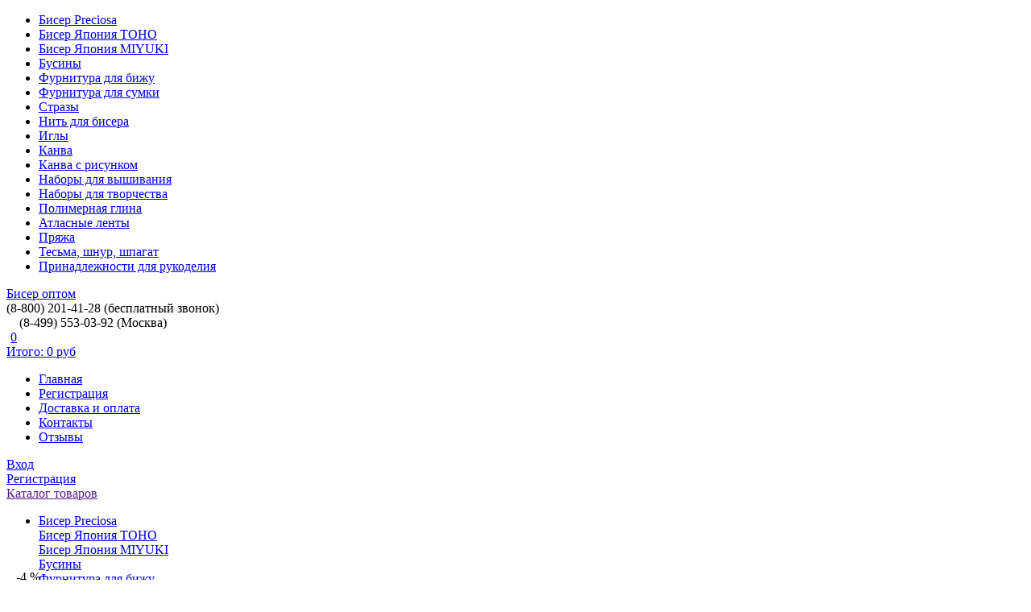

--- FILE ---
content_type: text/html; charset=UTF-8
request_url: https://biser-optom.ru/category/pryazha
body_size: 25574
content:
<!doctype html>
<html lang="ru">
<head>
    <!-- BASE -->
    <meta charset="utf-8">
    <title>            Пряжа купить в интернет магазине Бисер оптом.ру
        </title>
    <!-- SEO -->
                <meta name="description" content="Пряжа 👉 купить оптом. В наличии 2468 позиций по цене от 16 руб. Интернет магазин Бисер оптом к Ваши услугам. Пряжа оптом от 1 упаковки!">
    
            <link rel="canonical" href="https://biser-optom.ru/category/pryazha"/>
        <!-- MOBILE SPECIFIC -->
    <meta name="viewport" content="width=device-width, initial-scale=1">
    <!-- disable select tel. and skype numbers -->
    <meta name="format-detection" content="telephone=no">
    <meta name="SKYPE_TOOLBAR" content="SKYPE_TOOLBAR_PARSER_COMPATIBLE">
        <link rel="icon" type="image/svg+xml" href="https://biser-optom.ru/favicon.svg">
    <link rel="stylesheet" href="/css/app.css?id=c3267668428b614cd4ee">
            <meta property="og:site_name" content="Бисер оптом.ру" />
<meta property="og:title" content="👉 Пряжа купить в интернет магазине Бисер оптом.ру" />
<meta property="og:type" content="website" />
<meta property="og:image" content="https://biser-optom.ru/uploads/goods/beac297e6185fdc7be903348463a4293.jpg" />
<meta property="og:description" content="Пряжа 👉 купить оптом. В наличии 2468 позиций по цене от 16 руб. Интернет магазин Бисер оптом к Ваши услугам. Пряжа оптом от 1 упаковки!" />
<meta property="og:url" content="https://biser-optom.ru/category/pryazha" />

        <meta name="csrf-token" content="Ae1K5FZPoJ58JMadc2AWsRgksvPl2j9sNlUxyJHs"/>
    <meta name="yandex-verification" content="63b3e456af601ba3" />

    <!-- Yandex.Metrika counter -->
    <script type="text/javascript"> (function (m, e, t, r, i, k, a) {
        m[i] = m[i] || function () {
          (m[i].a = m[i].a || []).push(arguments);
        };
        m[i].l = 1 * new Date();
        for (var j = 0; j < document.scripts.length; j++) {
          if (document.scripts[j].src === r) {
            return;
          }
        }
        k = e.createElement(t), a = e.getElementsByTagName(t)[0], k.async = 1, k.src = r, a.parentNode.insertBefore(k, a);
      })(window, document, 'script', 'https://mc.yandex.ru/metrika/tag.js', 'ym');
      ym(23838886, 'init', {
        clickmap: true,
        trackLinks: true,
        accurateTrackBounce: true,
        ecommerce: 'dataLayer'
      }); </script>
    <noscript>
        <div><img src="https://mc.yandex.ru/watch/23838886" style="position:absolute; left:-9999px;" alt=""/></div>
    </noscript> <!-- /Yandex.Metrika counter -->


</head>

<body class="catalogue">

 <div id="app"> <div class="mob-menu-burger" id="mob-menu-burger"> <div class="mob-menu-burger__mobile-header"> <form method="GET" action="https://biser-optom.ru/search" accept-charset="UTF-8" style="width: 100%;"> <search-component></search-component> </form> </div> <div class="mob-menu-burger__main"> <ul class="mob-menu-burger__main-list">  <li> <a href="https://biser-optom.ru/category/biser-Preciosa" class="main-link" title="Бисер Preciosa первый сорт">Бисер Preciosa</a> </li>  <li> <a href="https://biser-optom.ru/category/biser-yaponiya-TOHO" class="main-link" title="Бисер Япония TOHO">Бисер Япония TOHO</a> </li>  <li> <a href="https://biser-optom.ru/category/biser-miyuki-delica-miyuki-delika-yaponiya" class="main-link" title="Бисер Miyuki (Миюки Япония)">Бисер Япония MIYUKI</a> </li>  <li> <a href="https://biser-optom.ru/category/businy" class="main-link" title="Бусины">Бусины</a> </li>  <li> <a href="https://biser-optom.ru/category/furnitura-dlya-bizhuterii" class="main-link" title="Фурнитура для бижутерии">Фурнитура для бижу</a> </li>  <li> <a href="https://biser-optom.ru/category/furnitura-dlya-sumok" class="main-link" title="Фурнитура для сумок">Фурнитура для сумки</a> </li>  <li> <a href="https://biser-optom.ru/category/strazy" class="main-link" title="Стразы">Стразы</a> </li>  <li> <a href="https://biser-optom.ru/category/nit-dlya-bisera-1" class="main-link" title="Нить для бисера">Нить для бисера</a> </li>  <li> <a href="https://biser-optom.ru/category/ruchnye-igly" class="main-link" title="Ручные иглы">Иглы</a> </li>  <li> <a href="https://biser-optom.ru/category/kanva-dlya-vyshivki-1" class="main-link" title="Канва для вышивки">Канва</a> </li>  <li> <a href="https://biser-optom.ru/category/kanva-s-risunkom" class="main-link" title="Канва с рисунком для вышивания">Канва с рисунком</a> </li>  <li> <a href="https://biser-optom.ru/category/nabory-dlya-vyshivaniya" class="main-link" title="Наборы для вышивания">Наборы для вышивания</a> </li>  <li> <a href="https://biser-optom.ru/category/nabory-dlya-tvorchestva" class="main-link" title="Наборы для творчества">Наборы для творчества</a> </li>  <li> <a href="https://biser-optom.ru/category/polimernaya-glina" class="main-link" title="Полимерная глина">Полимерная глина</a> </li>  <li> <a href="https://biser-optom.ru/category/atlasnaya-lenta" class="main-link" title="Атласные ленты">Атласные ленты</a> </li>  <li> <a href="https://biser-optom.ru/category/pryazha" class="main-link" title="Пряжа">Пряжа</a> </li>  <li> <a href="https://biser-optom.ru/category/tesma-shnur-shpagat" class="main-link" title="Тесьма, шнур, шпагат">Тесьма, шнур, шпагат</a> </li>  <li> <a href="https://biser-optom.ru/category/prinadlegnosti-dlya-rukodeliya" class="main-link" title="Принадлежности для рукоделия">Принадлежности для рукоделия</a> </li>  </ul> </div> </div> <nav class="navbar navbar-expand-lg bd-navbar"> <div class="container container-max"> <a class="navbar-brand text-logo " href="/" title="Чешский бисер Preciosa оптом, товары для рукоделия">Бисер оптом</a> <form method="GET" action="https://biser-optom.ru/search" accept-charset="UTF-8"> <search-component></search-component> </form> <div class="mt-lg-0 mt-1"> <div> <i class="fa fa-phone mr-1"></i>(8-800) 201-41-28 (бесплатный звонок) </div> <div style="margin-left: 16px" class="pt-1"> (8-499) 553-03-92 (Москва) </div> </div> <div class="cart-group mt-lg-0 mt-md-2 mt-sm-2 mt-2 basket"> <div class="basket-icon"> <a href="https://biser-optom.ru/cart" title="Перейти в корзину"><i class="fa fa-shopping-cart" style="padding-right: 5px"></i> <span id="cart-total-count">0</span> </a> </div> <div class="cart-text"> <a href="https://biser-optom.ru/cart" title="Перейти в корзину"><span id="cart-total-sum">Итого: 0 руб</span></a> </div> </div> </div> </nav> <header> <div class="container-fluid"> <div class="row bg-white align-items-center"> <div class="col-md-6 col-sm-6"> <ul class="nav nav-contacts-links collapse d-md-flex" id="info-group"> <li class="nav-item"> <a class="nav-link" href="/">Главная</a> </li>  <li class="nav-item"> <a class="nav-link" href="/user/registration" rel="nofollow">Регистрация</a> </li>  <li class="nav-item"> <a class="nav-link" href="https://biser-optom.ru/delivery" rel="nofollow">Доставка и оплата</a> </li> <li class="nav-item"> <a class="nav-link" href="https://biser-optom.ru/contacts" rel="nofollow">Контакты</a> </li> <li class="nav-item"> <a class="nav-link" href="https://biser-optom.ru/reviews/show" rel="nofollow">Отзывы</a> </li> </ul> </div> <div class="col-md-6 col-sm-6 login-group">  <div class="login-group-item mr-3"> <a href="https://biser-optom.ru/user/login" title="Вход в личный кабинет"><i class="fa fa-user-o mr-1"></i>Вход</a> </div> <div class="login-group-item"> <a href="https://biser-optom.ru/user/registration">Регистрация</a> </div>  </div> </div> </div> </header>  <div class="container-fluid"> <div class="row"> <div class="flex-column col-lg-2 col-xl-2 col-md-4 catalog-sidebar"> <div class="title-catalog d-md-none"> <a href="" data-target="#sidebar" data-toggle="collapse"> <i class="fa fa-bars pr-2"></i>Каталог товаров </a> </div> <div class="collapse d-md-flex h-100" id="sidebar"> <ul class="nav flex-column flex-nowrap"> <li class="nav_item"> <div class="d-flex flex-column catalog-nav"> <span id="catalog_nav_collapse" class="collapse show">  <div onclick="location.href='https://biser-optom.ru/category/biser-Preciosa';"    > <a href="https://biser-optom.ru/category/biser-Preciosa" title="Бисер Preciosa первый сорт">Бисер Preciosa</a> </div>   <div onclick="location.href='https://biser-optom.ru/category/biser-yaponiya-TOHO';"    > <a href="https://biser-optom.ru/category/biser-yaponiya-TOHO" title="Бисер Япония TOHO">Бисер Япония TOHO</a> </div>   <div onclick="location.href='https://biser-optom.ru/category/biser-miyuki-delica-miyuki-delika-yaponiya';"    > <a href="https://biser-optom.ru/category/biser-miyuki-delica-miyuki-delika-yaponiya" title="Бисер Miyuki (Миюки Япония)">Бисер Япония MIYUKI</a> </div>   <div onclick="location.href='https://biser-optom.ru/category/businy';"    > <a href="https://biser-optom.ru/category/businy" title="Бусины">Бусины</a> </div>   <div onclick="location.href='https://biser-optom.ru/category/furnitura-dlya-bizhuterii';"    > <a href="https://biser-optom.ru/category/furnitura-dlya-bizhuterii" title="Фурнитура для бижутерии">Фурнитура для бижу</a> </div>   <div onclick="location.href='https://biser-optom.ru/category/furnitura-dlya-sumok';"    > <a href="https://biser-optom.ru/category/furnitura-dlya-sumok" title="Фурнитура для сумок">Фурнитура для сумки</a> </div>   <div onclick="location.href='https://biser-optom.ru/category/strazy';"    > <a href="https://biser-optom.ru/category/strazy" title="Стразы">Стразы</a> </div>   <div onclick="location.href='https://biser-optom.ru/category/nit-dlya-bisera-1';"    > <a href="https://biser-optom.ru/category/nit-dlya-bisera-1" title="Нить для бисера">Нить для бисера</a> </div>   <div onclick="location.href='https://biser-optom.ru/category/ruchnye-igly';"    > <a href="https://biser-optom.ru/category/ruchnye-igly" title="Ручные иглы">Иглы</a> </div>   <div onclick="location.href='https://biser-optom.ru/category/kanva-dlya-vyshivki-1';"    > <a href="https://biser-optom.ru/category/kanva-dlya-vyshivki-1" title="Канва для вышивки">Канва</a> </div>   <div onclick="location.href='https://biser-optom.ru/category/kanva-s-risunkom';"    > <a href="https://biser-optom.ru/category/kanva-s-risunkom" title="Канва с рисунком для вышивания">Канва с рисунком</a> </div>   <div onclick="location.href='https://biser-optom.ru/category/nabory-dlya-vyshivaniya';"    > <a href="https://biser-optom.ru/category/nabory-dlya-vyshivaniya" title="Наборы для вышивания">Наборы для вышивания</a> </div>   <div onclick="location.href='https://biser-optom.ru/category/nabory-dlya-tvorchestva';"    > <a href="https://biser-optom.ru/category/nabory-dlya-tvorchestva" title="Наборы для творчества">Наборы для творчества</a> </div>   <div onclick="location.href='https://biser-optom.ru/category/polimernaya-glina';"    > <a href="https://biser-optom.ru/category/polimernaya-glina" title="Полимерная глина">Полимерная глина</a> </div>   <div onclick="location.href='https://biser-optom.ru/category/atlasnaya-lenta';"    > <a href="https://biser-optom.ru/category/atlasnaya-lenta" title="Атласные ленты">Атласные ленты</a> </div>   <div onclick="location.href='https://biser-optom.ru/category/pryazha';"  class="active"  > <a href="https://biser-optom.ru/category/pryazha" title="Пряжа">Пряжа</a> </div> <div class="child-categories"> <div > <a href="https://biser-optom.ru/category/pryazha-adelia">Adelia</a> </div> </div>  <div class="child-categories"> <div > <a href="https://biser-optom.ru/category/pryazha-alpina-dlya-vyazaniya">Alpina</a> </div> </div>  <div class="child-categories"> <div > <a href="https://biser-optom.ru/category/pryazha-arachna-dlya-vyazaniya">Arachna</a> </div> </div>  <div class="child-categories"> <div > <a href="https://biser-optom.ru/category/pryazha-visantia-dlya-vyazaniya">Visantia</a> </div> </div>  <div class="child-categories"> <div > <a href="https://biser-optom.ru/category/troickaya-pryazha-dlya-vyazaniya">Троицкая</a> </div> </div>  <div class="child-categories"> <div > <a href="https://biser-optom.ru/category/pehorka-pryazha">Пехорская</a> </div> </div>  <div class="child-categories"> <div > <a href="https://biser-optom.ru/category/pryazha-pnk-im-kirova">ПНК им. Кирова</a> </div> </div>  <div class="child-categories"> <div > <a href="https://biser-optom.ru/category/nitki-iris">Нитки Ирис</a> </div> </div>  <div class="child-categories"> <div > <a href="https://biser-optom.ru/category/spicy-dlya-vyazaniya">Спицы</a> </div> </div>  <div class="child-categories"> <div > <a href="https://biser-optom.ru/category/kryuchki-dlya-vyazaniya">Крючки</a> </div> </div>      <div onclick="location.href='https://biser-optom.ru/category/tesma-shnur-shpagat';"    > <a href="https://biser-optom.ru/category/tesma-shnur-shpagat" title="Тесьма, шнур, шпагат">Тесьма, шнур, шпагат</a> </div>   <div onclick="location.href='https://biser-optom.ru/category/prinadlegnosti-dlya-rukodeliya';"    > <a href="https://biser-optom.ru/category/prinadlegnosti-dlya-rukodeliya" title="Принадлежности для рукоделия">Принадлежности для рукоделия</a> </div>   </span> </div> </li> </ul> </div> </div> <div class="col-lg-10 col-xl-10 col-md-8"> <ol class="breadcrumb" itemscope itemtype="https://schema.org/BreadcrumbList">   <li class="breadcrumb-item" itemprop="itemListElement" itemscope itemtype="https://schema.org/ListItem"> <a href="https://biser-optom.ru" itemprop="item"> <span itemprop="name">Бисер оптом</span> </a> <meta itemprop="position" content="1" /> </li>    <li class="breadcrumb-item active" itemprop="itemListElement" itemscope itemtype="https://schema.org/ListItem" content="https://biser-optom.ru/category/pryazha"> <span itemprop="name">Пряжа</span> <meta itemprop="position" content="2" /> </li>   </ol>  <h1 class="weight-700">Пряжа оптом</h1>  <div class="top-desc-text">  </div>  <div class="row"> <div class="col"> <noindex> <div class="quick-sort-wrapper"> <div class="pull-left sort"> <span>Сортировать по:</span> <a href="?filter%5Bnewest%5D=1" class="" rel="nofollow">Новинкам</a> <a href="?filter%5Bsales%5D=1" class="" rel="nofollow">Со скидкой %</a> <a href="?filter%5Bdearest%5D=1" class="" rel="nofollow">Дороже</a> <a href="?filter%5Bcheapest%5D=1" class="" rel="nofollow">Дешевле</a> <a href="?filter%5Bname%5D=1" class="" rel="nofollow">Алфавиту</a> <a href="https://biser-optom.ru/category/pryazha" rel="nofollow">[сбросить фильтр]</a> </div> </div> </noindex> </div> </div> <div class="row mt-2"> <div class="col-xl-9 col-lg-9 col-md-8 col-12 order-sm-first order-last" id="category-content"> <div class="mt-xl-2 mt-md-3 mt-4 mb-4 scrolling-wrapper">  <a href="https://biser-optom.ru/brand/adelia" class="mr-4" title="Все товары - Adelia"> <img src="/uploads/manufacturer//V953J0o0uwje0Ss.png" style="max-width: 120px; max-height: 85px;"> </a>  <a href="https://biser-optom.ru/brand/alpina" class="mr-4" title="Все товары - Alpina"> <img src="/uploads/manufacturer//j7lv7Uzg1Qdxpzr.png" style="max-width: 120px; max-height: 85px;"> </a>  <a href="https://biser-optom.ru/brand/gamma" class="mr-4" title="Все товары - Gamma"> <img src="/uploads/manufacturer//X3mMRHi2BqJSzR1.png" style="max-width: 120px; max-height: 85px;"> </a>  <a href="https://biser-optom.ru/brand/prym" class="mr-4" title="Все товары - PRYM"> <img src="/uploads/manufacturer//j0rBqcHR8JxEDrq.png" style="max-width: 120px; max-height: 85px;"> </a>  <a href="https://biser-optom.ru/brand/pehorskaya-pryazha" class="mr-4" title="Все товары - Пехорская пряжа"> <img src="/uploads/manufacturer//LhBH7Gjo4kP2iX2.png" style="max-width: 120px; max-height: 85px;"> </a>  <a href="https://biser-optom.ru/brand/arachna" class="mr-4" title="Все товары - ARACHNA"> <img src="/uploads/manufacturer//gRuElOcoBQKP33g.png" style="max-width: 120px; max-height: 85px;"> </a>  <a href="https://biser-optom.ru/brand/visantia" class="mr-4" title="Все товары - VISANTIA"> <img src="/uploads/manufacturer//ktDHmjmxD07F646.png" style="max-width: 120px; max-height: 85px;"> </a>  <a href="https://biser-optom.ru/brand/troickaya-kamvolnaya-fabrika" class="mr-4" title="Все товары - Троицкая камвольная фабрика"> <img src="/uploads/manufacturer//ji6HBeOf5ktCkNh.png" style="max-width: 120px; max-height: 85px;"> </a>  <a href="https://biser-optom.ru/brand/pnk-imeni-kirova" class="mr-4" title="Все товары - ПНК имени Кирова"> <img src="/uploads/manufacturer//bxVd78M6FtBD5cA.jpg" style="max-width: 120px; max-height: 85px;"> </a>  </div> <div class="row" style="padding-bottom: 9px;"> <div class="col"> <div class="scrolling-wrapper mt-1">  <a href="https://biser-optom.ru/category/pryazha-adelia" class="btn btn-light btn-light-blue mb-md-2 mb-4" title="Пряжа Adelia для вязания"> Adelia </a>  <a href="https://biser-optom.ru/category/pryazha-alpina-dlya-vyazaniya" class="btn btn-light btn-light-blue mb-md-2 mb-4" title="Пряжа Alpina для вязания"> Alpina </a>  <a href="https://biser-optom.ru/category/pryazha-arachna-dlya-vyazaniya" class="btn btn-light btn-light-blue mb-md-2 mb-4" title="Пряжа Arachna для вязания"> Arachna </a>  <a href="https://biser-optom.ru/category/pryazha-visantia-dlya-vyazaniya" class="btn btn-light btn-light-blue mb-md-2 mb-4" title="Пряжа Visantia для вязания"> Visantia </a>  <a href="https://biser-optom.ru/category/troickaya-pryazha-dlya-vyazaniya" class="btn btn-light btn-light-blue mb-md-2 mb-4" title="Троицкая пряжа для вязания"> Троицкая </a>  <a href="https://biser-optom.ru/category/pehorka-pryazha" class="btn btn-light btn-light-blue mb-md-2 mb-4" title="Пехорка пряжа"> Пехорская </a>  <a href="https://biser-optom.ru/category/pryazha-pnk-im-kirova" class="btn btn-light btn-light-blue mb-md-2 mb-4" title="Пряжа ПНК им. Кирова"> ПНК им. Кирова </a>  <a href="https://biser-optom.ru/category/nitki-iris" class="btn btn-light btn-light-blue mb-md-2 mb-4" title="Нитки Ирис"> Нитки Ирис </a>  <a href="https://biser-optom.ru/category/spicy-dlya-vyazaniya" class="btn btn-light btn-light-blue mb-md-2 mb-4" title="Спицы для вязания"> Спицы </a>  <a href="https://biser-optom.ru/category/kryuchki-dlya-vyazaniya" class="btn btn-light btn-light-blue mb-md-2 mb-4" title="Крючки для вязания"> Крючки </a>  </div> </div> </div>  <div class="quick-sort-wrapper"> <div class="d-flex flex-column flex-md-row align-items-baseline"> <div class="mb-2" id="count_goods">2468 товаров </div> <div> <ul class="pagination" role="navigation">  <li class="page-item disabled" aria-disabled="true" aria-label="&laquo; Назад"> <span class="page-link" aria-hidden="true">&lsaquo;</span> </li>       <li class="page-item active" aria-current="page"><span class="page-link">1</span></li>    <li class="page-item"><a class="page-link" href="https://biser-optom.ru/category/pryazha?page=2">2</a></li>    <li class="page-item"><a class="page-link" href="https://biser-optom.ru/category/pryazha?page=3">3</a></li>    <li class="page-item"><a class="page-link" href="https://biser-optom.ru/category/pryazha?page=4">4</a></li>    <li class="page-item"><a class="page-link" href="https://biser-optom.ru/category/pryazha?page=5">5</a></li>    <li class="page-item"><a class="page-link" href="https://biser-optom.ru/category/pryazha?page=6">6</a></li>    <li class="page-item"><a class="page-link" href="https://biser-optom.ru/category/pryazha?page=7">7</a></li>    <li class="page-item"><a class="page-link" href="https://biser-optom.ru/category/pryazha?page=8">8</a></li>      <li class="page-item disabled" aria-disabled="true"><span class="page-link">...</span></li>        <li class="page-item"><a class="page-link" href="https://biser-optom.ru/category/pryazha?page=102">102</a></li>    <li class="page-item"><a class="page-link" href="https://biser-optom.ru/category/pryazha?page=103">103</a></li>      <li class="page-item"> <a class="page-link" href="https://biser-optom.ru/category/pryazha?page=2" rel="next" aria-label="Вперёд &raquo;">&rsaquo;</a> </li>  </ul>  </div> </div>  </div> <div class="row ">  <div class="col-xl-3 col-lg-4 col-md-6 col-sm-6 goods-card"> <div class="card" itemscope itemtype="http://schema.org/Product">  <div class="goods-image"> <a href="/uploads/goods//beac297e6185fdc7be903348463a4293.jpg" rel="facebox"> <img data-src="/uploads/goods//c200/beac297e6185fdc7be903348463a4293_thumb.jpg" alt="Пряжа &quot;Gamma&quot; Ирис 100% хлопок 10 г 82 м №420 ЧЕРНЫЙ" class="lazy" itemprop="image"> </a>  <div class="favorite-absolute"> <div class="favorite-wrapper"> <div>  <a href="" class="add-to-fa-no-login" title="В Избранное" data-id="213981"> <i class="fa fa-heart-o"></i> </a>  </div> </div> </div> </div>  <div class="card-body"> <div class="gallery__item__price" itemprop="offers" itemscope itemtype="http://schema.org/Offer">  <meta itemprop="priceCurrency" content="RUB"> <meta itemprop="url" content="https://biser-optom.ru/goods/pryazha-gamma-iris-100-hlopok-10-g-82-m-420-chernyy"> <link itemprop="availability" href="http://schema.org/InStock"> <div class="price"><span itemprop="price">46</span> ₽  </div> </div> <div class="gallery__item__desc"> <a href="https://biser-optom.ru/goods/pryazha-gamma-iris-100-hlopok-10-g-82-m-420-chernyy" itemprop="name"> Пряжа &quot;Gamma&quot; Ирис 100% хлопок 10 г 82 м №420 ЧЕРНЫЙ </a> <div class="availability"> В наличии:  <span>много</span>  </div>  </div> <div class="gallery__item__cart">   <form method="POST" action="https://biser-optom.ru/cart/213981/add" accept-charset="UTF-8" class="addToCart form form-inline" data-id="213981"><input name="_token" type="hidden"> <div class="form-group mr-2"> <input placeholder="0" data-id="213981" autocomplete="off" name="qty" type="text"> </div> <button class="orange form-group">В корзину</button> </form> </div>  <div class="cart_status_213981 in-cart"></div>  </div> </div> </div>  <div class="col-xl-3 col-lg-4 col-md-6 col-sm-6 goods-card"> <div class="card" itemscope itemtype="http://schema.org/Product">  <div class="goods-image"> <a href="/uploads/goods//439f1c9f11367bb8aa3a523d15c09560.jpg" rel="facebox"> <img data-src="/uploads/goods//c200/439f1c9f11367bb8aa3a523d15c09560_thumb.jpg" alt="Пряжа &quot;Gamma&quot; Ирис 100% хлопок 10 г 82 м №0811 т.коричневый" class="lazy" itemprop="image"> </a>  <div class="favorite-absolute"> <div class="favorite-wrapper"> <div>  <a href="" class="add-to-fa-no-login" title="В Избранное" data-id="214075"> <i class="fa fa-heart-o"></i> </a>  </div> </div> </div> </div>  <div class="card-body"> <div class="gallery__item__price" itemprop="offers" itemscope itemtype="http://schema.org/Offer">  <meta itemprop="priceCurrency" content="RUB"> <meta itemprop="url" content="https://biser-optom.ru/goods/pryazha-gamma-iris-100-hlopok-10-g-82-m-0811-t-korichnevyy"> <link itemprop="availability" href="http://schema.org/InStock"> <div class="price"><span itemprop="price">46</span> ₽  </div> </div> <div class="gallery__item__desc"> <a href="https://biser-optom.ru/goods/pryazha-gamma-iris-100-hlopok-10-g-82-m-0811-t-korichnevyy" itemprop="name"> Пряжа &quot;Gamma&quot; Ирис 100% хлопок 10 г 82 м №0811 т.коричневый </a> <div class="availability"> В наличии:  <span>6 шт</span>  </div>  </div> <div class="gallery__item__cart">   <form method="POST" action="https://biser-optom.ru/cart/214075/add" accept-charset="UTF-8" class="addToCart form form-inline" data-id="214075"><input name="_token" type="hidden"> <div class="form-group mr-2"> <input placeholder="0" data-id="214075" autocomplete="off" name="qty" type="text"> </div> <button class="orange form-group">В корзину</button> </form> </div>  <div class="cart_status_214075 in-cart"></div>  </div> </div> </div>  <div class="col-xl-3 col-lg-4 col-md-6 col-sm-6 goods-card"> <div class="card" itemscope itemtype="http://schema.org/Product">  <div class="goods-image"> <a href="/uploads/goods//3b8aaae8e1f10fcb7e736f29e5152a90.jpg" rel="facebox"> <img data-src="/uploads/goods//c200/3b8aaae8e1f10fcb7e736f29e5152a90_thumb.jpg" alt="Пряжа &quot;Gamma&quot; Ирис 100% хлопок 10 г 82 м №0120 т-красный" class="lazy" itemprop="image"> </a>  <div class="favorite-absolute"> <div class="favorite-wrapper"> <div>  <a href="" class="add-to-fa-no-login" title="В Избранное" data-id="214016"> <i class="fa fa-heart-o"></i> </a>  </div> </div> </div> </div>  <div class="card-body"> <div class="gallery__item__price" itemprop="offers" itemscope itemtype="http://schema.org/Offer">  <meta itemprop="priceCurrency" content="RUB"> <meta itemprop="url" content="https://biser-optom.ru/goods/pryazha-gamma-iris-100-hlopok-10-g-82-m-0120-t-krasnyy"> <link itemprop="availability" href="http://schema.org/InStock"> <div class="price"><span itemprop="price">46</span> ₽  </div> </div> <div class="gallery__item__desc"> <a href="https://biser-optom.ru/goods/pryazha-gamma-iris-100-hlopok-10-g-82-m-0120-t-krasnyy" itemprop="name"> Пряжа &quot;Gamma&quot; Ирис 100% хлопок 10 г 82 м №0120 т-красный </a> <div class="availability"> В наличии:  <span>5 шт</span>  </div>  </div> <div class="gallery__item__cart">   <form method="POST" action="https://biser-optom.ru/cart/214016/add" accept-charset="UTF-8" class="addToCart form form-inline" data-id="214016"><input name="_token" type="hidden"> <div class="form-group mr-2"> <input placeholder="0" data-id="214016" autocomplete="off" name="qty" type="text"> </div> <button class="orange form-group">В корзину</button> </form> </div>  <div class="cart_status_214016 in-cart"></div>  </div> </div> </div>  <div class="col-xl-3 col-lg-4 col-md-6 col-sm-6 goods-card"> <div class="card" itemscope itemtype="http://schema.org/Product">  <div class="goods-image"> <a href="/uploads/goods//c99495dc678b1ffcc4324bda5c79111e.jpg" rel="facebox"> <img data-src="/uploads/goods//c200/c99495dc678b1ffcc4324bda5c79111e_thumb.jpg" alt="Пряжа &quot;Gamma&quot; Ирис 100% хлопок 10 г 82 м №0806 т.бежевый" class="lazy" itemprop="image"> </a>  <div class="favorite-absolute"> <div class="favorite-wrapper"> <div>  <a href="" class="add-to-fa-no-login" title="В Избранное" data-id="214073"> <i class="fa fa-heart-o"></i> </a>  </div> </div> </div> </div>  <div class="card-body"> <div class="gallery__item__price" itemprop="offers" itemscope itemtype="http://schema.org/Offer">  <meta itemprop="priceCurrency" content="RUB"> <meta itemprop="url" content="https://biser-optom.ru/goods/pryazha-gamma-iris-100-hlopok-10-g-82-m-0806-t-bezhevyy"> <link itemprop="availability" href="http://schema.org/InStock"> <div class="price"><span itemprop="price">46</span> ₽  </div> </div> <div class="gallery__item__desc"> <a href="https://biser-optom.ru/goods/pryazha-gamma-iris-100-hlopok-10-g-82-m-0806-t-bezhevyy" itemprop="name"> Пряжа &quot;Gamma&quot; Ирис 100% хлопок 10 г 82 м №0806 т.бежевый </a> <div class="availability"> В наличии:  <span>много</span>  </div>  </div> <div class="gallery__item__cart">   <form method="POST" action="https://biser-optom.ru/cart/214073/add" accept-charset="UTF-8" class="addToCart form form-inline" data-id="214073"><input name="_token" type="hidden"> <div class="form-group mr-2"> <input placeholder="0" data-id="214073" autocomplete="off" name="qty" type="text"> </div> <button class="orange form-group">В корзину</button> </form> </div>  <div class="cart_status_214073 in-cart"></div>  </div> </div> </div>  <div class="col-xl-3 col-lg-4 col-md-6 col-sm-6 goods-card"> <div class="card" itemscope itemtype="http://schema.org/Product">  <div class="goods-image"> <a href="/uploads/goods//d799c2c639d829eae2dfb2dc107e41ce.jpg" rel="facebox"> <img data-src="/uploads/goods//c200/d799c2c639d829eae2dfb2dc107e41ce_thumb.jpg" alt="Пряжа &quot;Gamma&quot; Ирис 100% хлопок 10 г 82 м №0516 желтый" class="lazy" itemprop="image"> </a>  <div class="favorite-absolute"> <div class="favorite-wrapper"> <div>  <a href="" class="add-to-fa-no-login" title="В Избранное" data-id="214051"> <i class="fa fa-heart-o"></i> </a>  </div> </div> </div> </div>  <div class="card-body"> <div class="gallery__item__price" itemprop="offers" itemscope itemtype="http://schema.org/Offer">  <meta itemprop="priceCurrency" content="RUB"> <meta itemprop="url" content="https://biser-optom.ru/goods/pryazha-gamma-iris-100-hlopok-10-g-82-m-0516-zheltyy"> <link itemprop="availability" href="http://schema.org/InStock"> <div class="price"><span itemprop="price">46</span> ₽  </div> </div> <div class="gallery__item__desc"> <a href="https://biser-optom.ru/goods/pryazha-gamma-iris-100-hlopok-10-g-82-m-0516-zheltyy" itemprop="name"> Пряжа &quot;Gamma&quot; Ирис 100% хлопок 10 г 82 м №0516 желтый </a> <div class="availability"> В наличии:  <span>много</span>  </div>  </div> <div class="gallery__item__cart">   <form method="POST" action="https://biser-optom.ru/cart/214051/add" accept-charset="UTF-8" class="addToCart form form-inline" data-id="214051"><input name="_token" type="hidden"> <div class="form-group mr-2"> <input placeholder="0" data-id="214051" autocomplete="off" name="qty" type="text"> </div> <button class="orange form-group">В корзину</button> </form> </div>  <div class="cart_status_214051 in-cart"></div>  </div> </div> </div>  <div class="col-xl-3 col-lg-4 col-md-6 col-sm-6 goods-card"> <div class="card" itemscope itemtype="http://schema.org/Product">  <div class="goods-image"> <a href="/uploads/goods//351ff88eb2b9204bcabb76a9cd5607a3.jpg" rel="facebox"> <img data-src="/uploads/goods//c200/351ff88eb2b9204bcabb76a9cd5607a3_thumb.jpg" alt="Пряжа &quot;Gamma&quot; Ирис 100% хлопок 10 г 82 м №3114 синий" class="lazy" itemprop="image"> </a>  <div class="favorite-absolute"> <div class="favorite-wrapper"> <div>  <a href="" class="add-to-fa-no-login" title="В Избранное" data-id="214099"> <i class="fa fa-heart-o"></i> </a>  </div> </div> </div> </div>  <div class="card-body"> <div class="gallery__item__price" itemprop="offers" itemscope itemtype="http://schema.org/Offer">  <meta itemprop="priceCurrency" content="RUB"> <meta itemprop="url" content="https://biser-optom.ru/goods/pryazha-gamma-iris-100-hlopok-10-g-82-m-3114-siniy"> <link itemprop="availability" href="http://schema.org/InStock"> <div class="price"><span itemprop="price">46</span> ₽  </div> </div> <div class="gallery__item__desc"> <a href="https://biser-optom.ru/goods/pryazha-gamma-iris-100-hlopok-10-g-82-m-3114-siniy" itemprop="name"> Пряжа &quot;Gamma&quot; Ирис 100% хлопок 10 г 82 м №3114 синий </a> <div class="availability"> В наличии:  <span>много</span>  </div>  </div> <div class="gallery__item__cart">   <form method="POST" action="https://biser-optom.ru/cart/214099/add" accept-charset="UTF-8" class="addToCart form form-inline" data-id="214099"><input name="_token" type="hidden"> <div class="form-group mr-2"> <input placeholder="0" data-id="214099" autocomplete="off" name="qty" type="text"> </div> <button class="orange form-group">В корзину</button> </form> </div>  <div class="cart_status_214099 in-cart"></div>  </div> </div> </div>  <div class="col-xl-3 col-lg-4 col-md-6 col-sm-6 goods-card"> <div class="card" itemscope itemtype="http://schema.org/Product">  <div class="goods-image"> <a href="/uploads/goods//71dcdca758d80ab72e9840571ad70b30.jpg" rel="facebox"> <img data-src="/uploads/goods//c200/71dcdca758d80ab72e9840571ad70b30_thumb.jpg" alt="Пряжа &quot;Gamma&quot; Ирис 100% хлопок 10 г 82 м №0086 яр-синий" class="lazy" itemprop="image"> </a>  <div class="favorite-absolute"> <div class="favorite-wrapper"> <div>  <a href="" class="add-to-fa-no-login" title="В Избранное" data-id="214002"> <i class="fa fa-heart-o"></i> </a>  </div> </div> </div> </div>  <div class="card-body"> <div class="gallery__item__price" itemprop="offers" itemscope itemtype="http://schema.org/Offer">  <meta itemprop="priceCurrency" content="RUB"> <meta itemprop="url" content="https://biser-optom.ru/goods/pryazha-gamma-iris-100-hlopok-10-g-82-m-0086-yar-siniy"> <link itemprop="availability" href="http://schema.org/InStock"> <div class="price"><span itemprop="price">46</span> ₽  </div> </div> <div class="gallery__item__desc"> <a href="https://biser-optom.ru/goods/pryazha-gamma-iris-100-hlopok-10-g-82-m-0086-yar-siniy" itemprop="name"> Пряжа &quot;Gamma&quot; Ирис 100% хлопок 10 г 82 м №0086 яр-синий </a> <div class="availability"> В наличии:  <span>много</span>  </div>  </div> <div class="gallery__item__cart">   <form method="POST" action="https://biser-optom.ru/cart/214002/add" accept-charset="UTF-8" class="addToCart form form-inline" data-id="214002"><input name="_token" type="hidden"> <div class="form-group mr-2"> <input placeholder="0" data-id="214002" autocomplete="off" name="qty" type="text"> </div> <button class="orange form-group">В корзину</button> </form> </div>  <div class="cart_status_214002 in-cart"></div>  </div> </div> </div>  <div class="col-xl-3 col-lg-4 col-md-6 col-sm-6 goods-card"> <div class="card" itemscope itemtype="http://schema.org/Product">  <div class="goods-image"> <a href="/uploads/goods//9f2746aa18446ff27945145b5c470ceb.jpg" rel="facebox"> <img data-src="/uploads/goods//c200/9f2746aa18446ff27945145b5c470ceb_thumb.jpg" alt="Пряжа &quot;Gamma&quot; Ирис 100% хлопок 10 г 82 м №3225 бл.бл.серый" class="lazy" itemprop="image"> </a>  <div class="favorite-absolute"> <div class="favorite-wrapper"> <div>  <a href="" class="add-to-fa-no-login" title="В Избранное" data-id="214133"> <i class="fa fa-heart-o"></i> </a>  </div> </div> </div> </div>  <div class="card-body"> <div class="gallery__item__price" itemprop="offers" itemscope itemtype="http://schema.org/Offer">  <meta itemprop="priceCurrency" content="RUB"> <meta itemprop="url" content="https://biser-optom.ru/goods/pryazha-gamma-iris-100-hlopok-10-g-82-m-3225-bl-bl-seryy"> <link itemprop="availability" href="http://schema.org/InStock"> <div class="price"><span itemprop="price">46</span> ₽  </div> </div> <div class="gallery__item__desc"> <a href="https://biser-optom.ru/goods/pryazha-gamma-iris-100-hlopok-10-g-82-m-3225-bl-bl-seryy" itemprop="name"> Пряжа &quot;Gamma&quot; Ирис 100% хлопок 10 г 82 м №3225 бл.бл.серый </a> <div class="availability"> В наличии:  <span>много</span>  </div>  </div> <div class="gallery__item__cart">   <form method="POST" action="https://biser-optom.ru/cart/214133/add" accept-charset="UTF-8" class="addToCart form form-inline" data-id="214133"><input name="_token" type="hidden"> <div class="form-group mr-2"> <input placeholder="0" data-id="214133" autocomplete="off" name="qty" type="text"> </div> <button class="orange form-group">В корзину</button> </form> </div>  <div class="cart_status_214133 in-cart"></div>  </div> </div> </div>  <div class="col-xl-3 col-lg-4 col-md-6 col-sm-6 goods-card"> <div class="card" itemscope itemtype="http://schema.org/Product">  <div class="goods-image"> <a href="/uploads/goods//2c1b451bb3f5efc88ff8c119564fa2ec.jpg" rel="facebox"> <img data-src="/uploads/goods//c200/2c1b451bb3f5efc88ff8c119564fa2ec_thumb.jpg" alt="Пряжа &quot;Gamma&quot; Ирис 100% хлопок 10 г 82 м №3116 голубой" class="lazy" itemprop="image"> </a>  <div class="favorite-absolute"> <div class="favorite-wrapper"> <div>  <a href="" class="add-to-fa-no-login" title="В Избранное" data-id="214101"> <i class="fa fa-heart-o"></i> </a>  </div> </div> </div> </div>  <div class="card-body"> <div class="gallery__item__price" itemprop="offers" itemscope itemtype="http://schema.org/Offer">  <meta itemprop="priceCurrency" content="RUB"> <meta itemprop="url" content="https://biser-optom.ru/goods/pryazha-gamma-iris-100-hlopok-10-g-82-m-3116-goluboy"> <link itemprop="availability" href="http://schema.org/InStock"> <div class="price"><span itemprop="price">46</span> ₽  </div> </div> <div class="gallery__item__desc"> <a href="https://biser-optom.ru/goods/pryazha-gamma-iris-100-hlopok-10-g-82-m-3116-goluboy" itemprop="name"> Пряжа &quot;Gamma&quot; Ирис 100% хлопок 10 г 82 м №3116 голубой </a> <div class="availability"> В наличии:  <span>много</span>  </div>  </div> <div class="gallery__item__cart">   <form method="POST" action="https://biser-optom.ru/cart/214101/add" accept-charset="UTF-8" class="addToCart form form-inline" data-id="214101"><input name="_token" type="hidden"> <div class="form-group mr-2"> <input placeholder="0" data-id="214101" autocomplete="off" name="qty" type="text"> </div> <button class="orange form-group">В корзину</button> </form> </div>  <div class="cart_status_214101 in-cart"></div>  </div> </div> </div>  <div class="col-xl-3 col-lg-4 col-md-6 col-sm-6 goods-card"> <div class="card" itemscope itemtype="http://schema.org/Product">  <div class="goods-image"> <a href="/uploads/goods//1bcd843a241b418025e7885c4c8cf9d6.jpg" rel="facebox"> <img data-src="/uploads/goods//c200/1bcd843a241b418025e7885c4c8cf9d6_thumb.jpg" alt="Пряжа &quot;Gamma&quot; Ирис 100% хлопок 10 г 82 м №0030 травяной" class="lazy" itemprop="image"> </a>  <div class="favorite-absolute"> <div class="favorite-wrapper"> <div>  <a href="" class="add-to-fa-no-login" title="В Избранное" data-id="213994"> <i class="fa fa-heart-o"></i> </a>  </div> </div> </div> </div>  <div class="card-body"> <div class="gallery__item__price" itemprop="offers" itemscope itemtype="http://schema.org/Offer">  <meta itemprop="priceCurrency" content="RUB"> <meta itemprop="url" content="https://biser-optom.ru/goods/pryazha-gamma-iris-100-hlopok-10-g-82-m-0030-travyanoy"> <link itemprop="availability" href="http://schema.org/InStock"> <div class="price"><span itemprop="price">46</span> ₽  </div> </div> <div class="gallery__item__desc"> <a href="https://biser-optom.ru/goods/pryazha-gamma-iris-100-hlopok-10-g-82-m-0030-travyanoy" itemprop="name"> Пряжа &quot;Gamma&quot; Ирис 100% хлопок 10 г 82 м №0030 травяной </a> <div class="availability"> В наличии:  <span>много</span>  </div>  </div> <div class="gallery__item__cart">   <form method="POST" action="https://biser-optom.ru/cart/213994/add" accept-charset="UTF-8" class="addToCart form form-inline" data-id="213994"><input name="_token" type="hidden"> <div class="form-group mr-2"> <input placeholder="0" data-id="213994" autocomplete="off" name="qty" type="text"> </div> <button class="orange form-group">В корзину</button> </form> </div>  <div class="cart_status_213994 in-cart"></div>  </div> </div> </div>  <div class="col-xl-3 col-lg-4 col-md-6 col-sm-6 goods-card"> <div class="card" itemscope itemtype="http://schema.org/Product">  <div class="goods-image"> <a href="/uploads/goods//e6ec0f4193408723e90b0308711ad125.jpg" rel="facebox"> <img data-src="/uploads/goods//c200/e6ec0f4193408723e90b0308711ad125_thumb.jpg" alt="Пряжа &quot;Gamma&quot; Ирис 100% хлопок 10 г 82 м №0215 золотисто-коричневый" class="lazy" itemprop="image"> </a>  <div class="favorite-absolute"> <div class="favorite-wrapper"> <div>  <a href="" class="add-to-fa-no-login" title="В Избранное" data-id="214028"> <i class="fa fa-heart-o"></i> </a>  </div> </div> </div> </div>  <div class="card-body"> <div class="gallery__item__price" itemprop="offers" itemscope itemtype="http://schema.org/Offer">  <meta itemprop="priceCurrency" content="RUB"> <meta itemprop="url" content="https://biser-optom.ru/goods/pryazha-gamma-iris-100-hlopok-10-g-82-m-0215-zolotisto-korichnevyy"> <link itemprop="availability" href="http://schema.org/InStock"> <div class="price"><span itemprop="price">46</span> ₽  </div> </div> <div class="gallery__item__desc"> <a href="https://biser-optom.ru/goods/pryazha-gamma-iris-100-hlopok-10-g-82-m-0215-zolotisto-korichnevyy" itemprop="name"> Пряжа &quot;Gamma&quot; Ирис 100% хлопок 10 г 82 м №0215 золотисто-коричневый </a> <div class="availability"> В наличии:  <span>много</span>  </div>  </div> <div class="gallery__item__cart">   <form method="POST" action="https://biser-optom.ru/cart/214028/add" accept-charset="UTF-8" class="addToCart form form-inline" data-id="214028"><input name="_token" type="hidden"> <div class="form-group mr-2"> <input placeholder="0" data-id="214028" autocomplete="off" name="qty" type="text"> </div> <button class="orange form-group">В корзину</button> </form> </div>  <div class="cart_status_214028 in-cart"></div>  </div> </div> </div>  <div class="col-xl-3 col-lg-4 col-md-6 col-sm-6 goods-card"> <div class="card" itemscope itemtype="http://schema.org/Product">  <div class="goods-image"> <a href="/uploads/goods//a6551a063edf05ac9302efee53b56e61.jpg" rel="facebox"> <img data-src="/uploads/goods//c200/a6551a063edf05ac9302efee53b56e61_thumb.jpg" alt="Пряжа &quot;Gamma&quot; Ирис 100% хлопок 10 г 82 м №3187 молочный" class="lazy" itemprop="image"> </a>  <div class="favorite-absolute"> <div class="favorite-wrapper"> <div>  <a href="" class="add-to-fa-no-login" title="В Избранное" data-id="214118"> <i class="fa fa-heart-o"></i> </a>  </div> </div> </div> </div>  <div class="card-body"> <div class="gallery__item__price" itemprop="offers" itemscope itemtype="http://schema.org/Offer">  <meta itemprop="priceCurrency" content="RUB"> <meta itemprop="url" content="https://biser-optom.ru/goods/pryazha-gamma-iris-100-hlopok-10-g-82-m-3187-molochnyy"> <link itemprop="availability" href="http://schema.org/InStock"> <div class="price"><span itemprop="price">46</span> ₽  </div> </div> <div class="gallery__item__desc"> <a href="https://biser-optom.ru/goods/pryazha-gamma-iris-100-hlopok-10-g-82-m-3187-molochnyy" itemprop="name"> Пряжа &quot;Gamma&quot; Ирис 100% хлопок 10 г 82 м №3187 молочный </a> <div class="availability"> В наличии:  <span>много</span>  </div>  </div> <div class="gallery__item__cart">   <form method="POST" action="https://biser-optom.ru/cart/214118/add" accept-charset="UTF-8" class="addToCart form form-inline" data-id="214118"><input name="_token" type="hidden"> <div class="form-group mr-2"> <input placeholder="0" data-id="214118" autocomplete="off" name="qty" type="text"> </div> <button class="orange form-group">В корзину</button> </form> </div>  <div class="cart_status_214118 in-cart"></div>  </div> </div> </div>  <div class="col-xl-3 col-lg-4 col-md-6 col-sm-6 goods-card"> <div class="card" itemscope itemtype="http://schema.org/Product">  <div class="goods-image"> <a href="/uploads/goods//3fb918fca1de4630474d5af2df89c764.jpg" rel="facebox"> <img data-src="/uploads/goods//c200/3fb918fca1de4630474d5af2df89c764_thumb.jpg" alt="Пряжа &quot;Gamma&quot; Ирис 100% хлопок 10 г 82 м №0074 сиреневый" class="lazy" itemprop="image"> </a>  <div class="favorite-absolute"> <div class="favorite-wrapper"> <div>  <a href="" class="add-to-fa-no-login" title="В Избранное" data-id="213999"> <i class="fa fa-heart-o"></i> </a>  </div> </div> </div> </div>  <div class="card-body"> <div class="gallery__item__price" itemprop="offers" itemscope itemtype="http://schema.org/Offer">  <meta itemprop="priceCurrency" content="RUB"> <meta itemprop="url" content="https://biser-optom.ru/goods/pryazha-gamma-iris-100-hlopok-10-g-82-m-0074-sirenevyy"> <link itemprop="availability" href="http://schema.org/InStock"> <div class="price"><span itemprop="price">46</span> ₽  </div> </div> <div class="gallery__item__desc"> <a href="https://biser-optom.ru/goods/pryazha-gamma-iris-100-hlopok-10-g-82-m-0074-sirenevyy" itemprop="name"> Пряжа &quot;Gamma&quot; Ирис 100% хлопок 10 г 82 м №0074 сиреневый </a> <div class="availability"> В наличии:  <span>много</span>  </div>  </div> <div class="gallery__item__cart">   <form method="POST" action="https://biser-optom.ru/cart/213999/add" accept-charset="UTF-8" class="addToCart form form-inline" data-id="213999"><input name="_token" type="hidden"> <div class="form-group mr-2"> <input placeholder="0" data-id="213999" autocomplete="off" name="qty" type="text"> </div> <button class="orange form-group">В корзину</button> </form> </div>  <div class="cart_status_213999 in-cart"></div>  </div> </div> </div>  <div class="col-xl-3 col-lg-4 col-md-6 col-sm-6 goods-card"> <div class="card" itemscope itemtype="http://schema.org/Product">  <div class="goods-image"> <a href="/uploads/goods//798f788e4f61c9f887bd0c8fe754d472.jpg" rel="facebox"> <img data-src="/uploads/goods//c200/798f788e4f61c9f887bd0c8fe754d472_thumb.jpg" alt="Пряжа &quot;Gamma&quot; Ирис 100% хлопок 10 г 82 м №0101 бл.желтый" class="lazy" itemprop="image"> </a>  <div class="favorite-absolute"> <div class="favorite-wrapper"> <div>  <a href="" class="add-to-fa-no-login" title="В Избранное" data-id="214004"> <i class="fa fa-heart-o"></i> </a>  </div> </div> </div> </div>  <div class="card-body"> <div class="gallery__item__price" itemprop="offers" itemscope itemtype="http://schema.org/Offer">  <meta itemprop="priceCurrency" content="RUB"> <meta itemprop="url" content="https://biser-optom.ru/goods/pryazha-gamma-iris-100-hlopok-10-g-82-m-0101-bl-zheltyy"> <link itemprop="availability" href="http://schema.org/InStock"> <div class="price"><span itemprop="price">46</span> ₽  </div> </div> <div class="gallery__item__desc"> <a href="https://biser-optom.ru/goods/pryazha-gamma-iris-100-hlopok-10-g-82-m-0101-bl-zheltyy" itemprop="name"> Пряжа &quot;Gamma&quot; Ирис 100% хлопок 10 г 82 м №0101 бл.желтый </a> <div class="availability"> В наличии:  <span>много</span>  </div>  </div> <div class="gallery__item__cart">   <form method="POST" action="https://biser-optom.ru/cart/214004/add" accept-charset="UTF-8" class="addToCart form form-inline" data-id="214004"><input name="_token" type="hidden"> <div class="form-group mr-2"> <input placeholder="0" data-id="214004" autocomplete="off" name="qty" type="text"> </div> <button class="orange form-group">В корзину</button> </form> </div>  <div class="cart_status_214004 in-cart"></div>  </div> </div> </div>  <div class="col-xl-3 col-lg-4 col-md-6 col-sm-6 goods-card"> <div class="card" itemscope itemtype="http://schema.org/Product">  <div class="goods-image"> <a href="/uploads/goods//d5671f6a173d7a519ad6dec43fdfe168.jpg" rel="facebox"> <img data-src="/uploads/goods//c200/d5671f6a173d7a519ad6dec43fdfe168_thumb.jpg" alt="Пряжа &quot;Gamma&quot; Ирис 100% хлопок 10 г 82 м №0930 т.коричневый" class="lazy" itemprop="image"> </a>  <div class="favorite-absolute"> <div class="favorite-wrapper"> <div>  <a href="" class="add-to-fa-no-login" title="В Избранное" data-id="214086"> <i class="fa fa-heart-o"></i> </a>  </div> </div> </div> </div>  <div class="card-body"> <div class="gallery__item__price" itemprop="offers" itemscope itemtype="http://schema.org/Offer">  <meta itemprop="priceCurrency" content="RUB"> <meta itemprop="url" content="https://biser-optom.ru/goods/pryazha-gamma-iris-100-hlopok-10-g-82-m-0930-t-korichnevyy"> <link itemprop="availability" href="http://schema.org/InStock"> <div class="price"><span itemprop="price">46</span> ₽  </div> </div> <div class="gallery__item__desc"> <a href="https://biser-optom.ru/goods/pryazha-gamma-iris-100-hlopok-10-g-82-m-0930-t-korichnevyy" itemprop="name"> Пряжа &quot;Gamma&quot; Ирис 100% хлопок 10 г 82 м №0930 т.коричневый </a> <div class="availability"> В наличии:  <span>много</span>  </div>  </div> <div class="gallery__item__cart">   <form method="POST" action="https://biser-optom.ru/cart/214086/add" accept-charset="UTF-8" class="addToCart form form-inline" data-id="214086"><input name="_token" type="hidden"> <div class="form-group mr-2"> <input placeholder="0" data-id="214086" autocomplete="off" name="qty" type="text"> </div> <button class="orange form-group">В корзину</button> </form> </div>  <div class="cart_status_214086 in-cart"></div>  </div> </div> </div>  <div class="col-xl-3 col-lg-4 col-md-6 col-sm-6 goods-card"> <div class="card" itemscope itemtype="http://schema.org/Product">  <div class="goods-image"> <a href="/uploads/goods//f7473553a577cb33039d56b39a889abe.jpg" rel="facebox"> <img data-src="/uploads/goods//c200/f7473553a577cb33039d56b39a889abe_thumb.jpg" alt="Пряжа &quot;Gamma&quot; Ирис 100% хлопок 10 г 82 м №0112 яр.сиреневый" class="lazy" itemprop="image"> </a>  <div class="favorite-absolute"> <div class="favorite-wrapper"> <div>  <a href="" class="add-to-fa-no-login" title="В Избранное" data-id="214011"> <i class="fa fa-heart-o"></i> </a>  </div> </div> </div> </div>  <div class="card-body"> <div class="gallery__item__price" itemprop="offers" itemscope itemtype="http://schema.org/Offer">  <meta itemprop="priceCurrency" content="RUB"> <meta itemprop="url" content="https://biser-optom.ru/goods/pryazha-gamma-iris-100-hlopok-10-g-82-m-0112-yar-sirenevyy"> <link itemprop="availability" href="http://schema.org/InStock"> <div class="price"><span itemprop="price">46</span> ₽  </div> </div> <div class="gallery__item__desc"> <a href="https://biser-optom.ru/goods/pryazha-gamma-iris-100-hlopok-10-g-82-m-0112-yar-sirenevyy" itemprop="name"> Пряжа &quot;Gamma&quot; Ирис 100% хлопок 10 г 82 м №0112 яр.сиреневый </a> <div class="availability"> В наличии:  <span>много</span>  </div>  </div> <div class="gallery__item__cart">   <form method="POST" action="https://biser-optom.ru/cart/214011/add" accept-charset="UTF-8" class="addToCart form form-inline" data-id="214011"><input name="_token" type="hidden"> <div class="form-group mr-2"> <input placeholder="0" data-id="214011" autocomplete="off" name="qty" type="text"> </div> <button class="orange form-group">В корзину</button> </form> </div>  <div class="cart_status_214011 in-cart"></div>  </div> </div> </div>  <div class="col-xl-3 col-lg-4 col-md-6 col-sm-6 goods-card"> <div class="card" itemscope itemtype="http://schema.org/Product">  <div class="goods-image"> <a href="/uploads/goods//5dc9e52362c0963eeb0e51c7680cabdb.jpg" rel="facebox"> <img data-src="/uploads/goods//c200/5dc9e52362c0963eeb0e51c7680cabdb_thumb.jpg" alt="Пряжа &quot;Gamma&quot; Ирис 100% хлопок 10 г 82 м №3201 св.красный" class="lazy" itemprop="image"> </a>  <div class="favorite-absolute"> <div class="favorite-wrapper"> <div>  <a href="" class="add-to-fa-no-login" title="В Избранное" data-id="214124"> <i class="fa fa-heart-o"></i> </a>  </div> </div> </div> </div>  <div class="card-body"> <div class="gallery__item__price" itemprop="offers" itemscope itemtype="http://schema.org/Offer">  <meta itemprop="priceCurrency" content="RUB"> <meta itemprop="url" content="https://biser-optom.ru/goods/pryazha-gamma-iris-100-hlopok-10-g-82-m-3201-sv-krasnyy"> <link itemprop="availability" href="http://schema.org/InStock"> <div class="price"><span itemprop="price">46</span> ₽  </div> </div> <div class="gallery__item__desc"> <a href="https://biser-optom.ru/goods/pryazha-gamma-iris-100-hlopok-10-g-82-m-3201-sv-krasnyy" itemprop="name"> Пряжа &quot;Gamma&quot; Ирис 100% хлопок 10 г 82 м №3201 св.красный </a> <div class="availability"> В наличии:  <span>много</span>  </div>  </div> <div class="gallery__item__cart">   <form method="POST" action="https://biser-optom.ru/cart/214124/add" accept-charset="UTF-8" class="addToCart form form-inline" data-id="214124"><input name="_token" type="hidden"> <div class="form-group mr-2"> <input placeholder="0" data-id="214124" autocomplete="off" name="qty" type="text"> </div> <button class="orange form-group">В корзину</button> </form> </div>  <div class="cart_status_214124 in-cart"></div>  </div> </div> </div>  <div class="col-xl-3 col-lg-4 col-md-6 col-sm-6 goods-card"> <div class="card" itemscope itemtype="http://schema.org/Product">  <div class="goods-image"> <a href="/uploads/goods//7bhB9dwi1y8wDyZ.jpg" rel="facebox"> <img data-src="/uploads/goods//c200/thumnail_7bhB9dwi1y8wDyZ.jpg" alt="Пряжа ADELIA &quot; DOLLY&quot; 100% полиэстер 5 * 100 г 40 м №26 т. серый. Цена за упаковку 5 шт" class="lazy" itemprop="image"> </a>  <div class="favorite-absolute"> <div class="favorite-wrapper"> <div>  <a href="" class="add-to-fa-no-login" title="В Избранное" data-id="221085"> <i class="fa fa-heart-o"></i> </a>  </div> </div> </div> </div>  <div class="card-body"> <div class="gallery__item__price" itemprop="offers" itemscope itemtype="http://schema.org/Offer">  <meta itemprop="priceCurrency" content="RUB"> <meta itemprop="url" content="https://biser-optom.ru/goods/pryazha-adelia-dolly-100-poliester-100-g-40-m-26-t-seryy"> <link itemprop="availability" href="http://schema.org/InStock"> <div class="price"><span itemprop="price">584</span> ₽  </div> </div> <div class="gallery__item__desc"> <a href="https://biser-optom.ru/goods/pryazha-adelia-dolly-100-poliester-100-g-40-m-26-t-seryy" itemprop="name"> Пряжа ADELIA &quot; DOLLY&quot; 100% полиэстер 5 * 100 г 40 м №26 т. серый. Цена за упаковку 5 шт </a> <div class="availability"> В наличии:  <span>много</span>  </div>  </div> <div class="gallery__item__cart">   <form method="POST" action="https://biser-optom.ru/cart/221085/add" accept-charset="UTF-8" class="addToCart form form-inline" data-id="221085"><input name="_token" type="hidden"> <div class="form-group mr-2"> <input placeholder="0" data-id="221085" autocomplete="off" name="qty" type="text"> </div> <button class="orange form-group">В корзину</button> </form> </div>  <div class="cart_status_221085 in-cart"></div>  </div> </div> </div>  <div class="col-xl-3 col-lg-4 col-md-6 col-sm-6 goods-card"> <div class="card" itemscope itemtype="http://schema.org/Product">  <div class="goods-image"> <a href="/uploads/goods//41cf477e60f539490f75e5477b8a0cf9.jpg" rel="facebox"> <img data-src="/uploads/goods//c200/41cf477e60f539490f75e5477b8a0cf9_thumb.jpg" alt="Пряжа &quot;Gamma&quot; Ирис 100% хлопок 10 г 82 м №0109 морковный" class="lazy" itemprop="image"> </a>  <div class="favorite-absolute"> <div class="favorite-wrapper"> <div>  <a href="" class="add-to-fa-no-login" title="В Избранное" data-id="214009"> <i class="fa fa-heart-o"></i> </a>  </div> </div> </div> </div>  <div class="card-body"> <div class="gallery__item__price" itemprop="offers" itemscope itemtype="http://schema.org/Offer">  <meta itemprop="priceCurrency" content="RUB"> <meta itemprop="url" content="https://biser-optom.ru/goods/pryazha-gamma-iris-100-hlopok-10-g-82-m-0109-morkovnyy"> <link itemprop="availability" href="http://schema.org/InStock"> <div class="price"><span itemprop="price">46</span> ₽  </div> </div> <div class="gallery__item__desc"> <a href="https://biser-optom.ru/goods/pryazha-gamma-iris-100-hlopok-10-g-82-m-0109-morkovnyy" itemprop="name"> Пряжа &quot;Gamma&quot; Ирис 100% хлопок 10 г 82 м №0109 морковный </a> <div class="availability"> В наличии:  <span>много</span>  </div>  </div> <div class="gallery__item__cart">   <form method="POST" action="https://biser-optom.ru/cart/214009/add" accept-charset="UTF-8" class="addToCart form form-inline" data-id="214009"><input name="_token" type="hidden"> <div class="form-group mr-2"> <input placeholder="0" data-id="214009" autocomplete="off" name="qty" type="text"> </div> <button class="orange form-group">В корзину</button> </form> </div>  <div class="cart_status_214009 in-cart"></div>  </div> </div> </div>  <div class="col-xl-3 col-lg-4 col-md-6 col-sm-6 goods-card"> <div class="card" itemscope itemtype="http://schema.org/Product">  <div class="goods-image"> <a href="/uploads/goods//zQyfvQ6oWDtR9BL.jpg" rel="facebox"> <img data-src="/uploads/goods//c200/thumnail_zQyfvQ6oWDtR9BL.jpg" alt="Пряжа ADELIA &quot; FAST&quot; 78% акрил, 22% шерсть 3 * 150г 45 м №06 синий. Цена за упаковку 3 шт" class="lazy" itemprop="image"> </a>  <div class="favorite-absolute"> <div class="favorite-wrapper"> <div>  <a href="" class="add-to-fa-no-login" title="В Избранное" data-id="220847"> <i class="fa fa-heart-o"></i> </a>  </div> </div> </div> </div>  <div class="card-body"> <div class="gallery__item__price" itemprop="offers" itemscope itemtype="http://schema.org/Offer">  <meta itemprop="priceCurrency" content="RUB"> <meta itemprop="url" content="https://biser-optom.ru/goods/pryazha-adelia-fast-78-akril-22-sherst-150-g-45-m-06-siniy"> <link itemprop="availability" href="http://schema.org/InStock"> <div class="price"><span itemprop="price">809</span> ₽  </div> </div> <div class="gallery__item__desc"> <a href="https://biser-optom.ru/goods/pryazha-adelia-fast-78-akril-22-sherst-150-g-45-m-06-siniy" itemprop="name"> Пряжа ADELIA &quot; FAST&quot; 78% акрил, 22% шерсть 3 * 150г 45 м №06 синий. Цена за упаковку 3 шт </a> <div class="availability"> В наличии:  <span>много</span>  </div>  </div> <div class="gallery__item__cart">   <form method="POST" action="https://biser-optom.ru/cart/220847/add" accept-charset="UTF-8" class="addToCart form form-inline" data-id="220847"><input name="_token" type="hidden"> <div class="form-group mr-2"> <input placeholder="0" data-id="220847" autocomplete="off" name="qty" type="text"> </div> <button class="orange form-group">В корзину</button> </form> </div>  <div class="cart_status_220847 in-cart"></div>  </div> </div> </div>  <div class="col-xl-3 col-lg-4 col-md-6 col-sm-6 goods-card"> <div class="card" itemscope itemtype="http://schema.org/Product">  <div class="goods-image"> <a href="/uploads/goods//bSHEGEGwABVJlVE.jpg" rel="facebox"> <img data-src="/uploads/goods//c200/thumnail_bSHEGEGwABVJlVE.jpg" alt="Пряжа ADELIA &quot; DOLLY&quot; 100% полиэстер 5 * 100 г 40 м №08 коричневый. Цена за упаковку 5 шт" class="lazy" itemprop="image"> </a>  <div class="favorite-absolute"> <div class="favorite-wrapper"> <div>  <a href="" class="add-to-fa-no-login" title="В Избранное" data-id="221091"> <i class="fa fa-heart-o"></i> </a>  </div> </div> </div> </div>  <div class="card-body"> <div class="gallery__item__price" itemprop="offers" itemscope itemtype="http://schema.org/Offer">  <meta itemprop="priceCurrency" content="RUB"> <meta itemprop="url" content="https://biser-optom.ru/goods/dolly-08-korichnevyy"> <link itemprop="availability" href="http://schema.org/InStock"> <div class="price"><span itemprop="price">584</span> ₽  </div> </div> <div class="gallery__item__desc"> <a href="https://biser-optom.ru/goods/dolly-08-korichnevyy" itemprop="name"> Пряжа ADELIA &quot; DOLLY&quot; 100% полиэстер 5 * 100 г 40 м №08 коричневый. Цена за упаковку 5 шт </a> <div class="availability"> В наличии:  <span>1 шт</span>  </div>  </div> <div class="gallery__item__cart">   <form method="POST" action="https://biser-optom.ru/cart/221091/add" accept-charset="UTF-8" class="addToCart form form-inline" data-id="221091"><input name="_token" type="hidden"> <div class="form-group mr-2"> <input placeholder="0" data-id="221091" autocomplete="off" name="qty" type="text"> </div> <button class="orange form-group">В корзину</button> </form> </div>  <div class="cart_status_221091 in-cart"></div>  </div> </div> </div>  <div class="col-xl-3 col-lg-4 col-md-6 col-sm-6 goods-card"> <div class="card" itemscope itemtype="http://schema.org/Product">  <div class="goods-image"> <a href="/uploads/goods//afa4ceb333b3e9cb547b32a1a4f78582.jpg" rel="facebox"> <img data-src="/uploads/goods//c200/afa4ceb333b3e9cb547b32a1a4f78582_thumb.jpg" alt="Пряжа &quot;Gamma&quot; Ирис 100% хлопок 10 г 82 м №0152 серый" class="lazy" itemprop="image"> </a>  <div style="bottom: -6px; left: 20px; position: absolute;"><span class="badge badge-pill badge-success badge-sales">-4 %</span> </div>  <div class="favorite-absolute"> <div class="favorite-wrapper"> <div>  <a href="" class="add-to-fa-no-login" title="В Избранное" data-id="214018"> <i class="fa fa-heart-o"></i> </a>  </div> </div> </div> </div>  <div class="card-body"> <div class="gallery__item__price" itemprop="offers" itemscope itemtype="http://schema.org/Offer">  <div class="row price-modifiers"> </div>  <meta itemprop="priceCurrency" content="RUB"> <meta itemprop="url" content="https://biser-optom.ru/goods/pryazha-gamma-iris-100-hlopok-10-g-82-m-0152-seryy"> <link itemprop="availability" href="http://schema.org/InStock"> <div class="price"><span itemprop="price">49</span> ₽  <span class="old_price">51 ₽</span>  </div> </div> <div class="gallery__item__desc"> <a href="https://biser-optom.ru/goods/pryazha-gamma-iris-100-hlopok-10-g-82-m-0152-seryy" itemprop="name"> Пряжа &quot;Gamma&quot; Ирис 100% хлопок 10 г 82 м №0152 серый </a> <div class="availability"> В наличии:  <span>1 шт</span>  </div>  </div> <div class="gallery__item__cart">   <form method="POST" action="https://biser-optom.ru/cart/214018/add" accept-charset="UTF-8" class="addToCart form form-inline" data-id="214018"><input name="_token" type="hidden"> <div class="form-group mr-2"> <input placeholder="0" data-id="214018" autocomplete="off" name="qty" type="text"> </div> <button class="orange form-group">В корзину</button> </form> </div>  <div class="cart_status_214018 in-cart"></div>  </div> </div> </div>  <div class="col-xl-3 col-lg-4 col-md-6 col-sm-6 goods-card"> <div class="card" itemscope itemtype="http://schema.org/Product">  <div class="goods-image"> <a href="/uploads/goods//69c794876ca7414d94526b4ca6a7a9eb.jpg" rel="facebox"> <img data-src="/uploads/goods//c200/69c794876ca7414d94526b4ca6a7a9eb_thumb.jpg" alt="Пряжа &quot;Gamma&quot; Ирис 100% хлопок 10 г 82 м №0219 коричневый" class="lazy" itemprop="image"> </a>  <div class="favorite-absolute"> <div class="favorite-wrapper"> <div>  <a href="" class="add-to-fa-no-login" title="В Избранное" data-id="214030"> <i class="fa fa-heart-o"></i> </a>  </div> </div> </div> </div>  <div class="card-body"> <div class="gallery__item__price" itemprop="offers" itemscope itemtype="http://schema.org/Offer">  <meta itemprop="priceCurrency" content="RUB"> <meta itemprop="url" content="https://biser-optom.ru/goods/pryazha-gamma-iris-100-hlopok-10-g-82-m-0219-korichnevyy"> <link itemprop="availability" href="http://schema.org/InStock"> <div class="price"><span itemprop="price">46</span> ₽  </div> </div> <div class="gallery__item__desc"> <a href="https://biser-optom.ru/goods/pryazha-gamma-iris-100-hlopok-10-g-82-m-0219-korichnevyy" itemprop="name"> Пряжа &quot;Gamma&quot; Ирис 100% хлопок 10 г 82 м №0219 коричневый </a> <div class="availability"> В наличии:  <span>много</span>  </div>  </div> <div class="gallery__item__cart">   <form method="POST" action="https://biser-optom.ru/cart/214030/add" accept-charset="UTF-8" class="addToCart form form-inline" data-id="214030"><input name="_token" type="hidden"> <div class="form-group mr-2"> <input placeholder="0" data-id="214030" autocomplete="off" name="qty" type="text"> </div> <button class="orange form-group">В корзину</button> </form> </div>  <div class="cart_status_214030 in-cart"></div>  </div> </div> </div>  <div class="col-xl-3 col-lg-4 col-md-6 col-sm-6 goods-card"> <div class="card" itemscope itemtype="http://schema.org/Product">  <div class="goods-image"> <a href="/uploads/goods//b3f18e1cf40a41ed5c859e9288f22060.jpg" rel="facebox"> <img data-src="/uploads/goods//c200/b3f18e1cf40a41ed5c859e9288f22060_thumb.jpg" alt="Пряжа &quot;Gamma&quot; Ирис 100% хлопок 10 г 82 м №0802 св-песочный" class="lazy" itemprop="image"> </a>  <div class="favorite-absolute"> <div class="favorite-wrapper"> <div>  <a href="" class="add-to-fa-no-login" title="В Избранное" data-id="214070"> <i class="fa fa-heart-o"></i> </a>  </div> </div> </div> </div>  <div class="card-body"> <div class="gallery__item__price" itemprop="offers" itemscope itemtype="http://schema.org/Offer">  <meta itemprop="priceCurrency" content="RUB"> <meta itemprop="url" content="https://biser-optom.ru/goods/pryazha-gamma-iris-100-hlopok-10-g-82-m-0802-sv-pesochnyy"> <link itemprop="availability" href="http://schema.org/InStock"> <div class="price"><span itemprop="price">46</span> ₽  </div> </div> <div class="gallery__item__desc"> <a href="https://biser-optom.ru/goods/pryazha-gamma-iris-100-hlopok-10-g-82-m-0802-sv-pesochnyy" itemprop="name"> Пряжа &quot;Gamma&quot; Ирис 100% хлопок 10 г 82 м №0802 св-песочный </a> <div class="availability"> В наличии:  <span>6 шт</span>  </div>  </div> <div class="gallery__item__cart">   <form method="POST" action="https://biser-optom.ru/cart/214070/add" accept-charset="UTF-8" class="addToCart form form-inline" data-id="214070"><input name="_token" type="hidden"> <div class="form-group mr-2"> <input placeholder="0" data-id="214070" autocomplete="off" name="qty" type="text"> </div> <button class="orange form-group">В корзину</button> </form> </div>  <div class="cart_status_214070 in-cart"></div>  </div> </div> </div>  </div> <div class="d-flex flex-column flex-md-row align-items-baseline mb-4"> <nav> <ul class="pagination" role="navigation">  <li class="page-item disabled" aria-disabled="true" aria-label="&laquo; Назад"> <span class="page-link" aria-hidden="true">&lsaquo;</span> </li>       <li class="page-item active" aria-current="page"><span class="page-link">1</span></li>    <li class="page-item"><a class="page-link" href="https://biser-optom.ru/category/pryazha?page=2">2</a></li>    <li class="page-item"><a class="page-link" href="https://biser-optom.ru/category/pryazha?page=3">3</a></li>    <li class="page-item"><a class="page-link" href="https://biser-optom.ru/category/pryazha?page=4">4</a></li>    <li class="page-item"><a class="page-link" href="https://biser-optom.ru/category/pryazha?page=5">5</a></li>    <li class="page-item"><a class="page-link" href="https://biser-optom.ru/category/pryazha?page=6">6</a></li>    <li class="page-item"><a class="page-link" href="https://biser-optom.ru/category/pryazha?page=7">7</a></li>    <li class="page-item"><a class="page-link" href="https://biser-optom.ru/category/pryazha?page=8">8</a></li>      <li class="page-item disabled" aria-disabled="true"><span class="page-link">...</span></li>        <li class="page-item"><a class="page-link" href="https://biser-optom.ru/category/pryazha?page=102">102</a></li>    <li class="page-item"><a class="page-link" href="https://biser-optom.ru/category/pryazha?page=103">103</a></li>      <li class="page-item"> <a class="page-link" href="https://biser-optom.ru/category/pryazha?page=2" rel="next" aria-label="Вперёд &raquo;">&rsaquo;</a> </li>  </ul>  </nav> </div>  <div class="row" style="padding-bottom: 100px;"> <div class="col"> <h2>Подборки товаров</h2> <div class="scrolling-wrapper mt-3">  <a href="https://biser-optom.ru/list/plyushevaya-pryazha-dlya-vyazaniya-igrushek" class="btn btn-light btn-light-white mb-md-2 mb-4" title="Плюшевая пряжа для вязания игрушек"> Плюшевая пряжа </a>  <a href="https://biser-optom.ru/list/zimnyaya-pryazha-dlya-vyazaniya" class="btn btn-light btn-light-white mb-md-2 mb-4" title="Зимняя пряжа для вязания"> Зима ❄️ </a>  <a href="https://biser-optom.ru/list/letnyaya-pryazha-dlya-vyazaniya" class="btn btn-light btn-light-white mb-md-2 mb-4" title="Летняя пряжа для вязания"> Лето ☀️ </a>  <a href="https://biser-optom.ru/list/klassicheskaya-pryazha-dlya-vyazaniya" class="btn btn-light btn-light-white mb-md-2 mb-4" title="Классическая пряжа для вязания"> Классическая пряжа </a>  <a href="https://biser-optom.ru/list/pryazha-dlya-vyazaniya-s-payetkami" class="btn btn-light btn-light-white mb-md-2 mb-4" title="Пряжа для вязания с пайетками"> C пайетками </a>  <a href="https://biser-optom.ru/list/pryazha-dlya-vyazaniya-s-petlyami" class="btn btn-light btn-light-white mb-md-2 mb-4" title="Пряжа для вязания с петлями"> Пряжа с петлями </a>  <a href="https://biser-optom.ru/list/trikotazhnaya-pryazha-dlya-vyazaniya" class="btn btn-light btn-light-white mb-md-2 mb-4" title="Трикотажная пряжа для вязания"> Трикотажная </a>  <a href="https://biser-optom.ru/list/fantaziynaya-pryazha-dlya-vyazaniya" class="btn btn-light btn-light-white mb-md-2 mb-4" title="Фантазийная пряжа для вязания"> Фантазийная </a>  <a href="https://biser-optom.ru/list/srednyaya-po-tolshchine-pryazha-dlya-vyazaniya" class="btn btn-light btn-light-white mb-md-2 mb-4" title="Средняя по толщине пряжа для вязания"> Средней толщины </a>  <a href="https://biser-optom.ru/list/tolstaya-pryazha-dlya-vyazaniya" class="btn btn-light btn-light-white mb-md-2 mb-4" title="Толстая пряжа для вязания"> Толстая </a>  <a href="https://biser-optom.ru/list/tonkaya-pryazha-dlya-vyazaniya" class="btn btn-light btn-light-white mb-md-2 mb-4" title="Тонкая пряжа для вязания"> Тонкая </a>  <a href="https://biser-optom.ru/list/pryazha-dlya-vyazaniya-i-pleteniya-rukami" class="btn btn-light btn-light-white mb-md-2 mb-4" title="Пряжа для вязания и плетения руками"> Вяжем руками </a>  <a href="https://biser-optom.ru/list/pryazha-dlya-vyazaniya-melanzh" class="btn btn-light btn-light-white mb-md-2 mb-4" title="Пряжа для вязания меланж"> Меланж </a>  <a href="https://biser-optom.ru/list/pryazha-dlya-vyazaniya-sekcionnogo-krasheniya" class="btn btn-light btn-light-white mb-md-2 mb-4" title="Пряжа для вязания секционного крашения"> Секционного крашения </a>  <a href="https://biser-optom.ru/list/odnotonnaya-pryazha-dlya-vyazaniya" class="btn btn-light btn-light-white mb-md-2 mb-4" title="Однотонная пряжа для вязания"> Однотонная </a>  </div> </div> </div>   </div>  <div id="filters-block" class="col-xl-3 col-lg-3 col-md-4 col-12 order-sm-last order-first"> <div class="filters">  <div id="accordion"> <div class="card">   <div class="card-header card-header-white" id="attribute_5"> <div class="mb-0"> <a data-toggle="collapse" href="#collapse_attribute_5" aria-expanded="true" aria-controls="collapseOne" onclick="$('#collapsed-chevron').toggleClass('fa-rotate-270')" class="attribute-title" ><i class="fa fa-chevron-down" id="collapsed-chevron"></i> Цвет</a> </div> </div> <div id="collapse_attribute_5" class="collapse in  " aria-labelledby="attribute_5"> <div class="card-body attibute-values" style="background: #fff6da;">                               <div class="form-check"> <input class="form-check-input" type="checkbox" name="attr_tsvet[4282]" value="4282" id="attr_attribute_value_4282"   > <label class="form-check-label" for="attr_attribute_value_4282"> алый </label> </div>      <div class="form-check"> <input class="form-check-input" type="checkbox" name="attr_tsvet[4244]" value="4244" id="attr_attribute_value_4244"   > <label class="form-check-label" for="attr_attribute_value_4244"> ассорти </label> </div>      <div class="form-check"> <input class="form-check-input" type="checkbox" name="attr_tsvet[26]" value="26" id="attr_attribute_value_26"   > <label class="form-check-label" for="attr_attribute_value_26"> бежевый </label> </div>        <div class="form-check"> <input class="form-check-input" type="checkbox" name="attr_tsvet[27]" value="27" id="attr_attribute_value_27"   > <label class="form-check-label" for="attr_attribute_value_27"> белый </label> </div>                                            <div class="form-check"> <input class="form-check-input" type="checkbox" name="attr_tsvet[29]" value="29" id="attr_attribute_value_29"   > <label class="form-check-label" for="attr_attribute_value_29"> бирюзовый </label> </div>            <div class="form-check"> <input class="form-check-input" type="checkbox" name="attr_tsvet[18692]" value="18692" id="attr_attribute_value_18692"   > <label class="form-check-label" for="attr_attribute_value_18692"> бордовый </label> </div>          <div class="form-check"> <input class="form-check-input" type="checkbox" name="attr_tsvet[4361]" value="4361" id="attr_attribute_value_4361"   > <label class="form-check-label" for="attr_attribute_value_4361"> васильковый </label> </div>        <div class="form-check"> <input class="form-check-input" type="checkbox" name="attr_tsvet[4300]" value="4300" id="attr_attribute_value_4300"   > <label class="form-check-label" for="attr_attribute_value_4300"> вишнёвый </label> </div>      <div class="form-check"> <input class="form-check-input" type="checkbox" name="attr_tsvet[31]" value="31" id="attr_attribute_value_31"   > <label class="form-check-label" for="attr_attribute_value_31"> голубой </label> </div>          <div class="form-check"> <input class="form-check-input" type="checkbox" name="attr_tsvet[5680]" value="5680" id="attr_attribute_value_5680"   > <label class="form-check-label" for="attr_attribute_value_5680"> горчичный </label> </div>        <div class="form-check"> <input class="form-check-input" type="checkbox" name="attr_tsvet[4667]" value="4667" id="attr_attribute_value_4667"   > <label class="form-check-label" for="attr_attribute_value_4667"> дерево </label> </div>              <div class="form-check"> <input class="form-check-input" type="checkbox" name="attr_tsvet[21625]" value="21625" id="attr_attribute_value_21625"   > <label class="form-check-label" for="attr_attribute_value_21625"> жемчужно-серый </label> </div>        <div class="form-check"> <input class="form-check-input" type="checkbox" name="attr_tsvet[32]" value="32" id="attr_attribute_value_32"   > <label class="form-check-label" for="attr_attribute_value_32"> жёлтый </label> </div>          <div class="form-check"> <input class="form-check-input" type="checkbox" name="attr_tsvet[33]" value="33" id="attr_attribute_value_33"   > <label class="form-check-label" for="attr_attribute_value_33"> зелёный </label> </div>              <div class="form-check"> <input class="form-check-input" type="checkbox" name="attr_tsvet[4360]" value="4360" id="attr_attribute_value_4360"   > <label class="form-check-label" for="attr_attribute_value_4360"> золотистый </label> </div>              <div class="form-check"> <input class="form-check-input" type="checkbox" name="attr_tsvet[4309]" value="4309" id="attr_attribute_value_4309"   > <label class="form-check-label" for="attr_attribute_value_4309"> изумрудный </label> </div>        <div class="form-check"> <input class="form-check-input" type="checkbox" name="attr_tsvet[12750]" value="12750" id="attr_attribute_value_12750"   > <label class="form-check-label" for="attr_attribute_value_12750"> кирпичный </label> </div>        <div class="form-check"> <input class="form-check-input" type="checkbox" name="attr_tsvet[4618]" value="4618" id="attr_attribute_value_4618"   > <label class="form-check-label" for="attr_attribute_value_4618"> коралловый </label> </div>    <div class="form-check"> <input class="form-check-input" type="checkbox" name="attr_tsvet[36]" value="36" id="attr_attribute_value_36"   > <label class="form-check-label" for="attr_attribute_value_36"> коричневый </label> </div>            <div class="form-check"> <input class="form-check-input" type="checkbox" name="attr_tsvet[18693]" value="18693" id="attr_attribute_value_18693"   > <label class="form-check-label" for="attr_attribute_value_18693"> кофейный </label> </div>      <div class="form-check"> <input class="form-check-input" type="checkbox" name="attr_tsvet[35]" value="35" id="attr_attribute_value_35"   > <label class="form-check-label" for="attr_attribute_value_35"> красный </label> </div>          <div class="form-check"> <input class="form-check-input" type="checkbox" name="attr_tsvet[4305]" value="4305" id="attr_attribute_value_4305"   > <label class="form-check-label" for="attr_attribute_value_4305"> кремовый </label> </div>              <div class="form-check"> <input class="form-check-input" type="checkbox" name="attr_tsvet[4267]" value="4267" id="attr_attribute_value_4267"   > <label class="form-check-label" for="attr_attribute_value_4267"> лиловый </label> </div>    <div class="form-check"> <input class="form-check-input" type="checkbox" name="attr_tsvet[4306]" value="4306" id="attr_attribute_value_4306"   > <label class="form-check-label" for="attr_attribute_value_4306"> лимонный </label> </div>          <div class="form-check"> <input class="form-check-input" type="checkbox" name="attr_tsvet[4303]" value="4303" id="attr_attribute_value_4303"   > <label class="form-check-label" for="attr_attribute_value_4303"> малиновый </label> </div>                <div class="form-check"> <input class="form-check-input" type="checkbox" name="attr_tsvet[18694]" value="18694" id="attr_attribute_value_18694"   > <label class="form-check-label" for="attr_attribute_value_18694"> меланж </label> </div>    <div class="form-check"> <input class="form-check-input" type="checkbox" name="attr_tsvet[12720]" value="12720" id="attr_attribute_value_12720"   > <label class="form-check-label" for="attr_attribute_value_12720"> ментоловый </label> </div>      <div class="form-check"> <input class="form-check-input" type="checkbox" name="attr_tsvet[4308]" value="4308" id="attr_attribute_value_4308"   > <label class="form-check-label" for="attr_attribute_value_4308"> молочный </label> </div>      <div class="form-check"> <input class="form-check-input" type="checkbox" name="attr_tsvet[4617]" value="4617" id="attr_attribute_value_4617"   > <label class="form-check-label" for="attr_attribute_value_4617"> морская волна </label> </div>          <div class="form-check"> <input class="form-check-input" type="checkbox" name="attr_tsvet[4307]" value="4307" id="attr_attribute_value_4307"   > <label class="form-check-label" for="attr_attribute_value_4307"> мятный </label> </div>      <div class="form-check"> <input class="form-check-input" type="checkbox" name="attr_tsvet[5697]" value="5697" id="attr_attribute_value_5697"   > <label class="form-check-label" for="attr_attribute_value_5697"> натуральный </label> </div>            <div class="form-check"> <input class="form-check-input" type="checkbox" name="attr_tsvet[18695]" value="18695" id="attr_attribute_value_18695"   > <label class="form-check-label" for="attr_attribute_value_18695"> оливковый </label> </div>      <div class="form-check"> <input class="form-check-input" type="checkbox" name="attr_tsvet[38]" value="38" id="attr_attribute_value_38"   > <label class="form-check-label" for="attr_attribute_value_38"> оранжевый </label> </div>        <div class="form-check"> <input class="form-check-input" type="checkbox" name="attr_tsvet[4297]" value="4297" id="attr_attribute_value_4297"   > <label class="form-check-label" for="attr_attribute_value_4297"> охра </label> </div>        <div class="form-check"> <input class="form-check-input" type="checkbox" name="attr_tsvet[4427]" value="4427" id="attr_attribute_value_4427"   > <label class="form-check-label" for="attr_attribute_value_4427"> перламутровый </label> </div>    <div class="form-check"> <input class="form-check-input" type="checkbox" name="attr_tsvet[18696]" value="18696" id="attr_attribute_value_18696"   > <label class="form-check-label" for="attr_attribute_value_18696"> персиковый </label> </div>        <div class="form-check"> <input class="form-check-input" type="checkbox" name="attr_tsvet[5650]" value="5650" id="attr_attribute_value_5650"   > <label class="form-check-label" for="attr_attribute_value_5650"> песочный </label> </div>      <div class="form-check"> <input class="form-check-input" type="checkbox" name="attr_tsvet[4281]" value="4281" id="attr_attribute_value_4281"   > <label class="form-check-label" for="attr_attribute_value_4281"> под бронзу </label> </div>      <div class="form-check"> <input class="form-check-input" type="checkbox" name="attr_tsvet[4273]" value="4273" id="attr_attribute_value_4273"   > <label class="form-check-label" for="attr_attribute_value_4273"> под золото </label> </div>              <div class="form-check"> <input class="form-check-input" type="checkbox" name="attr_tsvet[4266]" value="4266" id="attr_attribute_value_4266"   > <label class="form-check-label" for="attr_attribute_value_4266"> под серебро </label> </div>                                        <div class="form-check"> <input class="form-check-input" type="checkbox" name="attr_tsvet[40]" value="40" id="attr_attribute_value_40"   > <label class="form-check-label" for="attr_attribute_value_40"> розовый </label> </div>      <div class="form-check"> <input class="form-check-input" type="checkbox" name="attr_tsvet[4301]" value="4301" id="attr_attribute_value_4301"   > <label class="form-check-label" for="attr_attribute_value_4301"> рыжий </label> </div>    <div class="form-check"> <input class="form-check-input" type="checkbox" name="attr_tsvet[41]" value="41" id="attr_attribute_value_41"   > <label class="form-check-label" for="attr_attribute_value_41"> салатовый </label> </div>                <div class="form-check"> <input class="form-check-input" type="checkbox" name="attr_tsvet[4362]" value="4362" id="attr_attribute_value_4362"   > <label class="form-check-label" for="attr_attribute_value_4362"> серебристый </label> </div>              <div class="form-check"> <input class="form-check-input" type="checkbox" name="attr_tsvet[43]" value="43" id="attr_attribute_value_43"   > <label class="form-check-label" for="attr_attribute_value_43"> серый </label> </div>        <div class="form-check"> <input class="form-check-input" type="checkbox" name="attr_tsvet[44]" value="44" id="attr_attribute_value_44"   > <label class="form-check-label" for="attr_attribute_value_44"> синий </label> </div>        <div class="form-check"> <input class="form-check-input" type="checkbox" name="attr_tsvet[45]" value="45" id="attr_attribute_value_45"   > <label class="form-check-label" for="attr_attribute_value_45"> сиреневый </label> </div>                  <div class="form-check"> <input class="form-check-input" type="checkbox" name="attr_tsvet[12589]" value="12589" id="attr_attribute_value_12589"   > <label class="form-check-label" for="attr_attribute_value_12589"> суровый </label> </div>          <div class="form-check"> <input class="form-check-input" type="checkbox" name="attr_tsvet[5652]" value="5652" id="attr_attribute_value_5652"   > <label class="form-check-label" for="attr_attribute_value_5652"> терракотовый </label> </div>          <div class="form-check"> <input class="form-check-input" type="checkbox" name="attr_tsvet[46]" value="46" id="attr_attribute_value_46"   > <label class="form-check-label" for="attr_attribute_value_46"> фиолетовый </label> </div>          <div class="form-check"> <input class="form-check-input" type="checkbox" name="attr_tsvet[4274]" value="4274" id="attr_attribute_value_4274"   > <label class="form-check-label" for="attr_attribute_value_4274"> фуксия </label> </div>    <div class="form-check"> <input class="form-check-input" type="checkbox" name="attr_tsvet[4298]" value="4298" id="attr_attribute_value_4298"   > <label class="form-check-label" for="attr_attribute_value_4298"> хаки </label> </div>              <div class="form-check"> <input class="form-check-input" type="checkbox" name="attr_tsvet[47]" value="47" id="attr_attribute_value_47"   > <label class="form-check-label" for="attr_attribute_value_47"> чёрный </label> </div>                 </div> </div>    <div class="card-header card-header-white" id="attribute_3"> <div class="mb-0"> <a data-toggle="collapse" href="#collapse_attribute_3" aria-expanded="true" aria-controls="collapseOne" onclick="$('#collapsed-chevron').toggleClass('fa-rotate-270')" class="attribute-title" ><i class="fa fa-chevron-down" id="collapsed-chevron"></i> Покрытие</a> </div> </div> <div id="collapse_attribute_3" class="collapse in  " aria-labelledby="attribute_3"> <div class="card-body attibute-values" style="background: #fff6da;">       <div class="form-check"> <input class="form-check-input" type="checkbox" name="attr_pokritie[4248]" value="4248" id="attr_attribute_value_4248"   > <label class="form-check-label" for="attr_attribute_value_4248"> Без покрытия </label> </div>                            <div class="form-check"> <input class="form-check-input" type="checkbox" name="attr_pokritie[13362]" value="13362" id="attr_attribute_value_13362"   > <label class="form-check-label" for="attr_attribute_value_13362"> анодированное </label> </div>                <div class="form-check"> <input class="form-check-input" type="checkbox" name="attr_pokritie[11578]" value="11578" id="attr_attribute_value_11578"   > <label class="form-check-label" for="attr_attribute_value_11578"> никелированное </label> </div>        <div class="form-check"> <input class="form-check-input" type="checkbox" name="attr_pokritie[13363]" value="13363" id="attr_attribute_value_13363"   > <label class="form-check-label" for="attr_attribute_value_13363"> тефлоновое </label> </div>     </div> </div>    <div class="card-header card-header-white" id="attribute_4"> <div class="mb-0"> <a data-toggle="collapse" href="#collapse_attribute_4" aria-expanded="true" aria-controls="collapseOne" onclick="$('#collapsed-chevron').toggleClass('fa-rotate-270')" class="attribute-title" ><i class="fa fa-chevron-down" id="collapsed-chevron"></i> Вид</a> </div> </div> <div id="collapse_attribute_4" class="collapse in  " aria-labelledby="attribute_4"> <div class="card-body attibute-values" style="background: #fff6da;">     <div class="form-check"> <input class="form-check-input" type="checkbox" name="attr_vid[5078]" value="5078" id="attr_attribute_value_5078"   > <label class="form-check-label" for="attr_attribute_value_5078"> 5-ти компл. </label> </div>                                                                          <div class="form-check"> <input class="form-check-input" type="checkbox" name="attr_vid[13365]" value="13365" id="attr_attribute_value_13365"   > <label class="form-check-label" for="attr_attribute_value_13365"> двусторонний </label> </div>      <div class="form-check"> <input class="form-check-input" type="checkbox" name="attr_vid[5008]" value="5008" id="attr_attribute_value_5008"   > <label class="form-check-label" for="attr_attribute_value_5008"> для кос и жгутов </label> </div>          <div class="form-check"> <input class="form-check-input" type="checkbox" name="attr_vid[4977]" value="4977" id="attr_attribute_value_4977"   > <label class="form-check-label" for="attr_attribute_value_4977"> круговые </label> </div>                            <div class="form-check"> <input class="form-check-input" type="checkbox" name="attr_vid[4981]" value="4981" id="attr_attribute_value_4981"   > <label class="form-check-label" for="attr_attribute_value_4981"> прямые </label> </div>        <div class="form-check"> <input class="form-check-input" type="checkbox" name="attr_vid[4979]" value="4979" id="attr_attribute_value_4979"   > <label class="form-check-label" for="attr_attribute_value_4979"> разборные </label> </div>    <div class="form-check"> <input class="form-check-input" type="checkbox" name="attr_vid[5080]" value="5080" id="attr_attribute_value_5080"   > <label class="form-check-label" for="attr_attribute_value_5080"> раздельные на леске </label> </div>            <div class="form-check"> <input class="form-check-input" type="checkbox" name="attr_vid[12952]" value="12952" id="attr_attribute_value_12952"   > <label class="form-check-label" for="attr_attribute_value_12952"> с люрексом </label> </div>                            <div class="form-check"> <input class="form-check-input" type="checkbox" name="attr_vid[13377]" value="13377" id="attr_attribute_value_13377"   > <label class="form-check-label" for="attr_attribute_value_13377"> циркулярные </label> </div>    <div class="form-check"> <input class="form-check-input" type="checkbox" name="attr_vid[21093]" value="21093" id="attr_attribute_value_21093"   > <label class="form-check-label" for="attr_attribute_value_21093"> чулочные </label> </div>   </div> </div>    <div class="card-header card-header-white" id="attribute_8"> <div class="mb-0"> <a data-toggle="collapse" href="#collapse_attribute_8" aria-expanded="true" aria-controls="collapseOne" onclick="$('#collapsed-chevron').toggleClass('fa-rotate-270')" class="attribute-title" ><i class="fa fa-chevron-down" id="collapsed-chevron"></i> Тип окраски</a> </div> </div> <div id="collapse_attribute_8" class="collapse in  " aria-labelledby="attribute_8"> <div class="card-body attibute-values" style="background: #fff6da;">                                 <div class="form-check"> <input class="form-check-input" type="checkbox" name="attr_tip-okraski[64]" value="64" id="attr_attribute_value_64"   > <label class="form-check-label" for="attr_attribute_value_64"> меланж </label> </div>        <div class="form-check"> <input class="form-check-input" type="checkbox" name="attr_tip-okraski[12732]" value="12732" id="attr_attribute_value_12732"   > <label class="form-check-label" for="attr_attribute_value_12732"> мультиколор </label> </div>                                <div class="form-check"> <input class="form-check-input" type="checkbox" name="attr_tip-okraski[63]" value="63" id="attr_attribute_value_63"   > <label class="form-check-label" for="attr_attribute_value_63"> однотонная </label> </div>                                            <div class="form-check"> <input class="form-check-input" type="checkbox" name="attr_tip-okraski[11743]" value="11743" id="attr_attribute_value_11743"   > <label class="form-check-label" for="attr_attribute_value_11743"> секционного крашения </label> </div>       </div> </div>    <div class="card-header card-header-white" id="attribute_13"> <div class="mb-0"> <a data-toggle="collapse" href="#collapse_attribute_13" aria-expanded="true" aria-controls="collapseOne" onclick="$('#collapsed-chevron').toggleClass('fa-rotate-270')" class="attribute-title" ><i class="fa fa-chevron-down" id="collapsed-chevron"></i> Назначение</a> </div> </div> <div id="collapse_attribute_13" class="collapse in  " aria-labelledby="attribute_13"> <div class="card-body attibute-values" style="background: #fff6da;">                                           <div class="form-check"> <input class="form-check-input" type="checkbox" name="attr_naznachenie[5017]" value="5017" id="attr_attribute_value_5017"   > <label class="form-check-label" for="attr_attribute_value_5017"> для вязания </label> </div>                                                                                                                                           </div> </div>    <div class="card-header card-header-white" id="attribute_15"> <div class="mb-0"> <a data-toggle="collapse" href="#collapse_attribute_15" aria-expanded="true" aria-controls="collapseOne" onclick="$('#collapsed-chevron').toggleClass('fa-rotate-270')" class="attribute-title" ><i class="fa fa-chevron-down" id="collapsed-chevron"></i> Тип товара</a> </div> </div> <div id="collapse_attribute_15" class="collapse in  " aria-labelledby="attribute_15"> <div class="card-body attibute-values" style="background: #fff6da;">                   <div class="form-check"> <input class="form-check-input" type="checkbox" name="attr_tip-tovara[4195]" value="4195" id="attr_attribute_value_4195"   > <label class="form-check-label" for="attr_attribute_value_4195"> Булавка </label> </div>          <div class="form-check"> <input class="form-check-input" type="checkbox" name="attr_tip-tovara[5051]" value="5051" id="attr_attribute_value_5051"   > <label class="form-check-label" for="attr_attribute_value_5051"> Вилка </label> </div>                                            <div class="form-check"> <input class="form-check-input" type="checkbox" name="attr_tip-tovara[4015]" value="4015" id="attr_attribute_value_4015"   > <label class="form-check-label" for="attr_attribute_value_4015"> Игла </label> </div>                                  <div class="form-check"> <input class="form-check-input" type="checkbox" name="attr_tip-tovara[5018]" value="5018" id="attr_attribute_value_5018"   > <label class="form-check-label" for="attr_attribute_value_5018"> Кольцо </label> </div>                          <div class="form-check"> <input class="form-check-input" type="checkbox" name="attr_tip-tovara[4996]" value="4996" id="attr_attribute_value_4996"   > <label class="form-check-label" for="attr_attribute_value_4996"> Крючок </label> </div>              <div class="form-check"> <input class="form-check-input" type="checkbox" name="attr_tip-tovara[5013]" value="5013" id="attr_attribute_value_5013"   > <label class="form-check-label" for="attr_attribute_value_5013"> Линейка </label> </div>                                                <div class="form-check"> <input class="form-check-input" type="checkbox" name="attr_tip-tovara[5030]" value="5030" id="attr_attribute_value_5030"   > <label class="form-check-label" for="attr_attribute_value_5030"> Наконечник </label> </div>                      <div class="form-check"> <input class="form-check-input" type="checkbox" name="attr_tip-tovara[5027]" value="5027" id="attr_attribute_value_5027"   > <label class="form-check-label" for="attr_attribute_value_5027"> Органайзер </label> </div>                                          <div class="form-check"> <input class="form-check-input" type="checkbox" name="attr_tip-tovara[5048]" value="5048" id="attr_attribute_value_5048"   > <label class="form-check-label" for="attr_attribute_value_5048"> Помпон </label> </div>            <div class="form-check"> <input class="form-check-input" type="checkbox" name="attr_tip-tovara[11741]" value="11741" id="attr_attribute_value_11741"   > <label class="form-check-label" for="attr_attribute_value_11741"> Пряжа </label> </div>                                                <div class="form-check"> <input class="form-check-input" type="checkbox" name="attr_tip-tovara[4606]" value="4606" id="attr_attribute_value_4606"   > <label class="form-check-label" for="attr_attribute_value_4606"> Спицы </label> </div>              <div class="form-check"> <input class="form-check-input" type="checkbox" name="attr_tip-tovara[5020]" value="5020" id="attr_attribute_value_5020"   > <label class="form-check-label" for="attr_attribute_value_5020"> Счетчик рядов </label> </div>                                                        <div class="form-check"> <input class="form-check-input" type="checkbox" name="attr_tip-tovara[5024]" value="5024" id="attr_attribute_value_5024"   > <label class="form-check-label" for="attr_attribute_value_5024"> Шпульки </label> </div>                     </div> </div>    <div class="card-header card-header-white" id="attribute_25"> <div class="mb-0"> <a data-toggle="collapse" href="#collapse_attribute_25" aria-expanded="true" aria-controls="collapseOne" onclick="$('#collapsed-chevron').toggleClass('fa-rotate-270')" class="attribute-title" ><i class="fa fa-chevron-down" id="collapsed-chevron"></i> Праздник</a> </div> </div> <div id="collapse_attribute_25" class="collapse in  " aria-labelledby="attribute_25"> <div class="card-body attibute-values" style="background: #fff6da;">                       <div class="form-check"> <input class="form-check-input" type="checkbox" name="attr_prazdnik[267]" value="267" id="attr_attribute_value_267"   > <label class="form-check-label" for="attr_attribute_value_267"> Новый Год </label> </div>             </div> </div>    <div class="card-header card-header-white" id="attribute_36"> <div class="mb-0"> <a data-toggle="collapse" href="#collapse_attribute_36" aria-expanded="true" aria-controls="collapseOne" onclick="$('#collapsed-chevron').toggleClass('fa-rotate-270')" class="attribute-title" ><i class="fa fa-chevron-down" id="collapsed-chevron"></i> Серия</a> </div> </div> <div id="collapse_attribute_36" class="collapse in  " aria-labelledby="attribute_36"> <div class="card-body attibute-values" style="background: #fff6da;">                                           <div class="form-check"> <input class="form-check-input" type="checkbox" name="attr_seriya[5772]" value="5772" id="attr_attribute_value_5772"   > <label class="form-check-label" for="attr_attribute_value_5772"> Ergonomics </label> </div>        <div class="form-check"> <input class="form-check-input" type="checkbox" name="attr_seriya[21646]" value="21646" id="attr_attribute_value_21646"   > <label class="form-check-label" for="attr_attribute_value_21646"> Natural </label> </div>                                                               </div> </div>    <div class="card-header card-header-white" id="attribute_37"> <div class="mb-0"> <a data-toggle="collapse" href="#collapse_attribute_37" aria-expanded="true" aria-controls="collapseOne" onclick="$('#collapsed-chevron').toggleClass('fa-rotate-270')" class="attribute-title" ><i class="fa fa-chevron-down" id="collapsed-chevron"></i> Диаметр, мм</a> </div> </div> <div id="collapse_attribute_37" class="collapse in  " aria-labelledby="attribute_37"> <div class="card-body attibute-values" style="background: #fff6da;">                           <div class="form-check"> <input class="form-check-input" type="checkbox" name="attr_diametr-mm[4022]" value="4022" id="attr_attribute_value_4022"   > <label class="form-check-label" for="attr_attribute_value_4022"> 0,5 </label> </div>              <div class="form-check"> <input class="form-check-input" type="checkbox" name="attr_diametr-mm[4035]" value="4035" id="attr_attribute_value_4035"   > <label class="form-check-label" for="attr_attribute_value_4035"> 0,7 </label> </div>        <div class="form-check"> <input class="form-check-input" type="checkbox" name="attr_diametr-mm[4997]" value="4997" id="attr_attribute_value_4997"   > <label class="form-check-label" for="attr_attribute_value_4997"> 0,9 </label> </div>              <div class="form-check"> <input class="form-check-input" type="checkbox" name="attr_diametr-mm[21671]" value="21671" id="attr_attribute_value_21671"   > <label class="form-check-label" for="attr_attribute_value_21671"> 0.5 </label> </div>    <div class="form-check"> <input class="form-check-input" type="checkbox" name="attr_diametr-mm[20943]" value="20943" id="attr_attribute_value_20943"   > <label class="form-check-label" for="attr_attribute_value_20943"> 0.6 </label> </div>    <div class="form-check"> <input class="form-check-input" type="checkbox" name="attr_diametr-mm[21672]" value="21672" id="attr_attribute_value_21672"   > <label class="form-check-label" for="attr_attribute_value_21672"> 0.7 </label> </div>    <div class="form-check"> <input class="form-check-input" type="checkbox" name="attr_diametr-mm[21697]" value="21697" id="attr_attribute_value_21697"   > <label class="form-check-label" for="attr_attribute_value_21697"> 0.75 </label> </div>    <div class="form-check"> <input class="form-check-input" type="checkbox" name="attr_diametr-mm[21673]" value="21673" id="attr_attribute_value_21673"   > <label class="form-check-label" for="attr_attribute_value_21673"> 0.8 </label> </div>    <div class="form-check"> <input class="form-check-input" type="checkbox" name="attr_diametr-mm[21674]" value="21674" id="attr_attribute_value_21674"   > <label class="form-check-label" for="attr_attribute_value_21674"> 0.9 </label> </div>    <div class="form-check"> <input class="form-check-input" type="checkbox" name="attr_diametr-mm[10407]" value="10407" id="attr_attribute_value_10407"   > <label class="form-check-label" for="attr_attribute_value_10407"> 1 </label> </div>      <div class="form-check"> <input class="form-check-input" type="checkbox" name="attr_diametr-mm[4998]" value="4998" id="attr_attribute_value_4998"   > <label class="form-check-label" for="attr_attribute_value_4998"> 1,0 </label> </div>    <div class="form-check"> <input class="form-check-input" type="checkbox" name="attr_diametr-mm[16841]" value="16841" id="attr_attribute_value_16841"   > <label class="form-check-label" for="attr_attribute_value_16841"> 1,0 - 2,0 </label> </div>    <div class="form-check"> <input class="form-check-input" type="checkbox" name="attr_diametr-mm[5069]" value="5069" id="attr_attribute_value_5069"   > <label class="form-check-label" for="attr_attribute_value_5069"> 1,0-2,0 </label> </div>      <div class="form-check"> <input class="form-check-input" type="checkbox" name="attr_diametr-mm[4999]" value="4999" id="attr_attribute_value_4999"   > <label class="form-check-label" for="attr_attribute_value_4999"> 1,15 </label> </div>      <div class="form-check"> <input class="form-check-input" type="checkbox" name="attr_diametr-mm[5000]" value="5000" id="attr_attribute_value_5000"   > <label class="form-check-label" for="attr_attribute_value_5000"> 1,3 </label> </div>      <div class="form-check"> <input class="form-check-input" type="checkbox" name="attr_diametr-mm[5001]" value="5001" id="attr_attribute_value_5001"   > <label class="form-check-label" for="attr_attribute_value_5001"> 1,5 </label> </div>      <div class="form-check"> <input class="form-check-input" type="checkbox" name="attr_diametr-mm[5002]" value="5002" id="attr_attribute_value_5002"   > <label class="form-check-label" for="attr_attribute_value_5002"> 1,7 </label> </div>      <div class="form-check"> <input class="form-check-input" type="checkbox" name="attr_diametr-mm[5003]" value="5003" id="attr_attribute_value_5003"   > <label class="form-check-label" for="attr_attribute_value_5003"> 1,9 </label> </div>    <div class="form-check"> <input class="form-check-input" type="checkbox" name="attr_diametr-mm[21619]" value="21619" id="attr_attribute_value_21619"   > <label class="form-check-label" for="attr_attribute_value_21619"> 1.0 </label> </div>    <div class="form-check"> <input class="form-check-input" type="checkbox" name="attr_diametr-mm[21678]" value="21678" id="attr_attribute_value_21678"   > <label class="form-check-label" for="attr_attribute_value_21678"> 1.0 - 2.0 </label> </div>    <div class="form-check"> <input class="form-check-input" type="checkbox" name="attr_diametr-mm[21675]" value="21675" id="attr_attribute_value_21675"   > <label class="form-check-label" for="attr_attribute_value_21675"> 1.1 </label> </div>    <div class="form-check"> <input class="form-check-input" type="checkbox" name="attr_diametr-mm[21614]" value="21614" id="attr_attribute_value_21614"   > <label class="form-check-label" for="attr_attribute_value_21614"> 1.25 </label> </div>    <div class="form-check"> <input class="form-check-input" type="checkbox" name="attr_diametr-mm[21616]" value="21616" id="attr_attribute_value_21616"   > <label class="form-check-label" for="attr_attribute_value_21616"> 1.5 </label> </div>    <div class="form-check"> <input class="form-check-input" type="checkbox" name="attr_diametr-mm[21661]" value="21661" id="attr_attribute_value_21661"   > <label class="form-check-label" for="attr_attribute_value_21661"> 1.7 </label> </div>    <div class="form-check"> <input class="form-check-input" type="checkbox" name="attr_diametr-mm[21592]" value="21592" id="attr_attribute_value_21592"   > <label class="form-check-label" for="attr_attribute_value_21592"> 1.75 </label> </div>    <div class="form-check"> <input class="form-check-input" type="checkbox" name="attr_diametr-mm[21662]" value="21662" id="attr_attribute_value_21662"   > <label class="form-check-label" for="attr_attribute_value_21662"> 1.9 </label> </div>    <div class="form-check"> <input class="form-check-input" type="checkbox" name="attr_diametr-mm[4642]" value="4642" id="attr_attribute_value_4642"   > <label class="form-check-label" for="attr_attribute_value_4642"> 10 </label> </div>            <div class="form-check"> <input class="form-check-input" type="checkbox" name="attr_diametr-mm[4640]" value="4640" id="attr_attribute_value_4640"   > <label class="form-check-label" for="attr_attribute_value_4640"> 12 </label> </div>            <div class="form-check"> <input class="form-check-input" type="checkbox" name="attr_diametr-mm[4269]" value="4269" id="attr_attribute_value_4269"   > <label class="form-check-label" for="attr_attribute_value_4269"> 2 </label> </div>        <div class="form-check"> <input class="form-check-input" type="checkbox" name="attr_diametr-mm[5789]" value="5789" id="attr_attribute_value_5789"   > <label class="form-check-label" for="attr_attribute_value_5789"> 15 </label> </div>                                      <div class="form-check"> <input class="form-check-input" type="checkbox" name="attr_diametr-mm[4978]" value="4978" id="attr_attribute_value_4978"   > <label class="form-check-label" for="attr_attribute_value_4978"> 2,0 </label> </div>    <div class="form-check"> <input class="form-check-input" type="checkbox" name="attr_diametr-mm[16845]" value="16845" id="attr_attribute_value_16845"   > <label class="form-check-label" for="attr_attribute_value_16845"> 2,0 - 3,0 </label> </div>    <div class="form-check"> <input class="form-check-input" type="checkbox" name="attr_diametr-mm[16846]" value="16846" id="attr_attribute_value_16846"   > <label class="form-check-label" for="attr_attribute_value_16846"> 2,0 - 4,0 </label> </div>    <div class="form-check"> <input class="form-check-input" type="checkbox" name="attr_diametr-mm[5068]" value="5068" id="attr_attribute_value_5068"   > <label class="form-check-label" for="attr_attribute_value_5068"> 2,0-3,0 </label> </div>    <div class="form-check"> <input class="form-check-input" type="checkbox" name="attr_diametr-mm[5086]" value="5086" id="attr_attribute_value_5086"   > <label class="form-check-label" for="attr_attribute_value_5086"> 2,0-4,0 </label> </div>        <div class="form-check"> <input class="form-check-input" type="checkbox" name="attr_diametr-mm[4371]" value="4371" id="attr_attribute_value_4371"   > <label class="form-check-label" for="attr_attribute_value_4371"> 2,5 </label> </div>    <div class="form-check"> <input class="form-check-input" type="checkbox" name="attr_diametr-mm[16847]" value="16847" id="attr_attribute_value_16847"   > <label class="form-check-label" for="attr_attribute_value_16847"> 2,5 - 3,5 </label> </div>    <div class="form-check"> <input class="form-check-input" type="checkbox" name="attr_diametr-mm[16848]" value="16848" id="attr_attribute_value_16848"   > <label class="form-check-label" for="attr_attribute_value_16848"> 2,5 - 4,5 </label> </div>    <div class="form-check"> <input class="form-check-input" type="checkbox" name="attr_diametr-mm[5085]" value="5085" id="attr_attribute_value_5085"   > <label class="form-check-label" for="attr_attribute_value_5085"> 2,5-3,5 </label> </div>    <div class="form-check"> <input class="form-check-input" type="checkbox" name="attr_diametr-mm[5084]" value="5084" id="attr_attribute_value_5084"   > <label class="form-check-label" for="attr_attribute_value_5084"> 2,5-4,5 </label> </div>    <div class="form-check"> <input class="form-check-input" type="checkbox" name="attr_diametr-mm[5074]" value="5074" id="attr_attribute_value_5074"   > <label class="form-check-label" for="attr_attribute_value_5074"> 2,7 </label> </div>    <div class="form-check"> <input class="form-check-input" type="checkbox" name="attr_diametr-mm[4988]" value="4988" id="attr_attribute_value_4988"   > <label class="form-check-label" for="attr_attribute_value_4988"> 2,75 </label> </div>      <div class="form-check"> <input class="form-check-input" type="checkbox" name="attr_diametr-mm[21719]" value="21719" id="attr_attribute_value_21719"   > <label class="form-check-label" for="attr_attribute_value_21719"> 2-5 мм </label> </div>    <div class="form-check"> <input class="form-check-input" type="checkbox" name="attr_diametr-mm[21098]" value="21098" id="attr_attribute_value_21098"   > <label class="form-check-label" for="attr_attribute_value_21098"> 2.0 </label> </div>    <div class="form-check"> <input class="form-check-input" type="checkbox" name="attr_diametr-mm[21683]" value="21683" id="attr_attribute_value_21683"   > <label class="form-check-label" for="attr_attribute_value_21683"> 2.0 - 3.0 </label> </div>    <div class="form-check"> <input class="form-check-input" type="checkbox" name="attr_diametr-mm[21679]" value="21679" id="attr_attribute_value_21679"   > <label class="form-check-label" for="attr_attribute_value_21679"> 2.0 - 4.0 </label> </div>    <div class="form-check"> <input class="form-check-input" type="checkbox" name="attr_diametr-mm[21685]" value="21685" id="attr_attribute_value_21685"   > <label class="form-check-label" for="attr_attribute_value_21685"> 2.0 - 6.0 </label> </div>    <div class="form-check"> <input class="form-check-input" type="checkbox" name="attr_diametr-mm[21575]" value="21575" id="attr_attribute_value_21575"   > <label class="form-check-label" for="attr_attribute_value_21575"> 2.1 </label> </div>      <div class="form-check"> <input class="form-check-input" type="checkbox" name="attr_diametr-mm[21095]" value="21095" id="attr_attribute_value_21095"   > <label class="form-check-label" for="attr_attribute_value_21095"> 2.5 </label> </div>    <div class="form-check"> <input class="form-check-input" type="checkbox" name="attr_diametr-mm[21682]" value="21682" id="attr_attribute_value_21682"   > <label class="form-check-label" for="attr_attribute_value_21682"> 2.5 - 3.5 </label> </div>    <div class="form-check"> <input class="form-check-input" type="checkbox" name="attr_diametr-mm[21681]" value="21681" id="attr_attribute_value_21681"   > <label class="form-check-label" for="attr_attribute_value_21681"> 2.5 - 4.5 </label> </div>    <div class="form-check"> <input class="form-check-input" type="checkbox" name="attr_diametr-mm[21568]" value="21568" id="attr_attribute_value_21568"   > <label class="form-check-label" for="attr_attribute_value_21568"> 2.7 </label> </div>        <div class="form-check"> <input class="form-check-input" type="checkbox" name="attr_diametr-mm[21100]" value="21100" id="attr_attribute_value_21100"   > <label class="form-check-label" for="attr_attribute_value_21100"> 3.0 </label> </div>    <div class="form-check"> <input class="form-check-input" type="checkbox" name="attr_diametr-mm[4632]" value="4632" id="attr_attribute_value_4632"   > <label class="form-check-label" for="attr_attribute_value_4632"> 3 </label> </div>        <div class="form-check"> <input class="form-check-input" type="checkbox" name="attr_diametr-mm[21101]" value="21101" id="attr_attribute_value_21101"   > <label class="form-check-label" for="attr_attribute_value_21101"> 3.5 </label> </div>      <div class="form-check"> <input class="form-check-input" type="checkbox" name="attr_diametr-mm[21094]" value="21094" id="attr_attribute_value_21094"   > <label class="form-check-label" for="attr_attribute_value_21094"> 4.0 </label> </div>    <div class="form-check"> <input class="form-check-input" type="checkbox" name="attr_diametr-mm[4609]" value="4609" id="attr_attribute_value_4609"   > <label class="form-check-label" for="attr_attribute_value_4609"> 4 </label> </div>    <div class="form-check"> <input class="form-check-input" type="checkbox" name="attr_diametr-mm[21097]" value="21097" id="attr_attribute_value_21097"   > <label class="form-check-label" for="attr_attribute_value_21097"> 4.5 </label> </div>      <div class="form-check"> <input class="form-check-input" type="checkbox" name="attr_diametr-mm[21091]" value="21091" id="attr_attribute_value_21091"   > <label class="form-check-label" for="attr_attribute_value_21091"> 5.0 </label> </div>    <div class="form-check"> <input class="form-check-input" type="checkbox" name="attr_diametr-mm[4728]" value="4728" id="attr_attribute_value_4728"   > <label class="form-check-label" for="attr_attribute_value_4728"> 5 </label> </div>    <div class="form-check"> <input class="form-check-input" type="checkbox" name="attr_diametr-mm[21648]" value="21648" id="attr_attribute_value_21648"   > <label class="form-check-label" for="attr_attribute_value_21648"> 5.5 </label> </div>    <div class="form-check"> <input class="form-check-input" type="checkbox" name="attr_diametr-mm[21099]" value="21099" id="attr_attribute_value_21099"   > <label class="form-check-label" for="attr_attribute_value_21099"> 6.0 </label> </div>    <div class="form-check"> <input class="form-check-input" type="checkbox" name="attr_diametr-mm[4613]" value="4613" id="attr_attribute_value_4613"   > <label class="form-check-label" for="attr_attribute_value_4613"> 6 </label> </div>      <div class="form-check"> <input class="form-check-input" type="checkbox" name="attr_diametr-mm[21096]" value="21096" id="attr_attribute_value_21096"   > <label class="form-check-label" for="attr_attribute_value_21096"> 7.0 </label> </div>      <div class="form-check"> <input class="form-check-input" type="checkbox" name="attr_diametr-mm[21595]" value="21595" id="attr_attribute_value_21595"   > <label class="form-check-label" for="attr_attribute_value_21595"> 8.0 </label> </div>      <div class="form-check"> <input class="form-check-input" type="checkbox" name="attr_diametr-mm[16854]" value="16854" id="attr_attribute_value_16854"   > <label class="form-check-label" for="attr_attribute_value_16854"> 9 </label> </div>    <div class="form-check"> <input class="form-check-input" type="checkbox" name="attr_diametr-mm[21596]" value="21596" id="attr_attribute_value_21596"   > <label class="form-check-label" for="attr_attribute_value_21596"> 9.0 </label> </div>    <div class="form-check"> <input class="form-check-input" type="checkbox" name="attr_diametr-mm[4684]" value="4684" id="attr_attribute_value_4684"   > <label class="form-check-label" for="attr_attribute_value_4684"> 20 </label> </div>          <div class="form-check"> <input class="form-check-input" type="checkbox" name="attr_diametr-mm[5041]" value="5041" id="attr_attribute_value_5041"   > <label class="form-check-label" for="attr_attribute_value_5041"> 25 </label> </div>        <div class="form-check"> <input class="form-check-input" type="checkbox" name="attr_diametr-mm[4984]" value="4984" id="attr_attribute_value_4984"   > <label class="form-check-label" for="attr_attribute_value_4984"> 3,0 </label> </div>    <div class="form-check"> <input class="form-check-input" type="checkbox" name="attr_diametr-mm[16851]" value="16851" id="attr_attribute_value_16851"   > <label class="form-check-label" for="attr_attribute_value_16851"> 3,0 - 4,0 </label> </div>    <div class="form-check"> <input class="form-check-input" type="checkbox" name="attr_diametr-mm[5083]" value="5083" id="attr_attribute_value_5083"   > <label class="form-check-label" for="attr_attribute_value_5083"> 3,0-4,0 </label> </div>      <div class="form-check"> <input class="form-check-input" type="checkbox" name="attr_diametr-mm[4986]" value="4986" id="attr_attribute_value_4986"   > <label class="form-check-label" for="attr_attribute_value_4986"> 3,5 </label> </div>      <div class="form-check"> <input class="form-check-input" type="checkbox" name="attr_diametr-mm[21680]" value="21680" id="attr_attribute_value_21680"   > <label class="form-check-label" for="attr_attribute_value_21680"> 3.0 - 4.0 </label> </div>    <div class="form-check"> <input class="form-check-input" type="checkbox" name="attr_diametr-mm[21601]" value="21601" id="attr_attribute_value_21601"   > <label class="form-check-label" for="attr_attribute_value_21601"> 3.0 - 7.0 </label> </div>    <div class="form-check"> <input class="form-check-input" type="checkbox" name="attr_diametr-mm[21717]" value="21717" id="attr_attribute_value_21717"   > <label class="form-check-label" for="attr_attribute_value_21717"> 3.5 - 8.0 </label> </div>          <div class="form-check"> <input class="form-check-input" type="checkbox" name="attr_diametr-mm[5037]" value="5037" id="attr_attribute_value_5037"   > <label class="form-check-label" for="attr_attribute_value_5037"> 38 </label> </div>                                          <div class="form-check"> <input class="form-check-input" type="checkbox" name="attr_diametr-mm[4985]" value="4985" id="attr_attribute_value_4985"   > <label class="form-check-label" for="attr_attribute_value_4985"> 4,0 </label> </div>    <div class="form-check"> <input class="form-check-input" type="checkbox" name="attr_diametr-mm[4982]" value="4982" id="attr_attribute_value_4982"   > <label class="form-check-label" for="attr_attribute_value_4982"> 4,5 </label> </div>      <div class="form-check"> <input class="form-check-input" type="checkbox" name="attr_diametr-mm[4983]" value="4983" id="attr_attribute_value_4983"   > <label class="form-check-label" for="attr_attribute_value_4983"> 5,0 </label> </div>    <div class="form-check"> <input class="form-check-input" type="checkbox" name="attr_diametr-mm[4992]" value="4992" id="attr_attribute_value_4992"   > <label class="form-check-label" for="attr_attribute_value_4992"> 5,5 </label> </div>    <div class="form-check"> <input class="form-check-input" type="checkbox" name="attr_diametr-mm[21660]" value="21660" id="attr_attribute_value_21660"   > <label class="form-check-label" for="attr_attribute_value_21660"> 5.0 - 6.0 </label> </div>    <div class="form-check"> <input class="form-check-input" type="checkbox" name="attr_diametr-mm[4990]" value="4990" id="attr_attribute_value_4990"   > <label class="form-check-label" for="attr_attribute_value_4990"> 6,0 </label> </div>    <div class="form-check"> <input class="form-check-input" type="checkbox" name="attr_diametr-mm[21725]" value="21725" id="attr_attribute_value_21725"   > <label class="form-check-label" for="attr_attribute_value_21725"> 6-10 мм </label> </div>          <div class="form-check"> <input class="form-check-input" type="checkbox" name="attr_diametr-mm[21604]" value="21604" id="attr_attribute_value_21604"   > <label class="form-check-label" for="attr_attribute_value_21604"> 7.0 - 8.0 </label> </div>      <div class="form-check"> <input class="form-check-input" type="checkbox" name="attr_diametr-mm[21603]" value="21603" id="attr_attribute_value_21603"   > <label class="form-check-label" for="attr_attribute_value_21603"> 8.0 - 15 </label> </div>    <div class="form-check"> <input class="form-check-input" type="checkbox" name="attr_diametr-mm[5808]" value="5808" id="attr_attribute_value_5808"   > <label class="form-check-label" for="attr_attribute_value_5808"> 9,0 </label> </div>   </div> </div>    <div class="card-header card-header-white" id="attribute_39"> <div class="mb-0"> <a data-toggle="collapse" href="#collapse_attribute_39" aria-expanded="true" aria-controls="collapseOne" onclick="$('#collapsed-chevron').toggleClass('fa-rotate-270')" class="attribute-title" ><i class="fa fa-chevron-down" id="collapsed-chevron"></i> Материал</a> </div> </div> <div id="collapse_attribute_39" class="collapse in  " aria-labelledby="attribute_39"> <div class="card-body attibute-values" style="background: #fff6da;">             <div class="form-check"> <input class="form-check-input" type="checkbox" name="attr_material[4271]" value="4271" id="attr_attribute_value_4271"   > <label class="form-check-label" for="attr_attribute_value_4271"> алюминий </label> </div>    <div class="form-check"> <input class="form-check-input" type="checkbox" name="attr_material[4869]" value="4869" id="attr_attribute_value_4869"   > <label class="form-check-label" for="attr_attribute_value_4869"> бамбук </label> </div>        <div class="form-check"> <input class="form-check-input" type="checkbox" name="attr_material[21645]" value="21645" id="attr_attribute_value_21645"   > <label class="form-check-label" for="attr_attribute_value_21645"> береза </label> </div>          <div class="form-check"> <input class="form-check-input" type="checkbox" name="attr_material[4665]" value="4665" id="attr_attribute_value_4665"   > <label class="form-check-label" for="attr_attribute_value_4665"> дерево </label> </div>                    <div class="form-check"> <input class="form-check-input" type="checkbox" name="attr_material[4232]" value="4232" id="attr_attribute_value_4232"   > <label class="form-check-label" for="attr_attribute_value_4232"> металл </label> </div>            <div class="form-check"> <input class="form-check-input" type="checkbox" name="attr_material[4162]" value="4162" id="attr_attribute_value_4162"   > <label class="form-check-label" for="attr_attribute_value_4162"> пластик </label> </div>                      <div class="form-check"> <input class="form-check-input" type="checkbox" name="attr_material[4012]" value="4012" id="attr_attribute_value_4012"   > <label class="form-check-label" for="attr_attribute_value_4012"> сталь </label> </div>               </div> </div>    <div class="card-header card-header-white" id="attribute_43"> <div class="mb-0"> <a data-toggle="collapse" href="#collapse_attribute_43" aria-expanded="true" aria-controls="collapseOne" onclick="$('#collapsed-chevron').toggleClass('fa-rotate-270')" class="attribute-title" ><i class="fa fa-chevron-down" id="collapsed-chevron"></i> Длина, см</a> </div> </div> <div id="collapse_attribute_43" class="collapse in  " aria-labelledby="attribute_43"> <div class="card-body attibute-values" style="background: #fff6da;">                     <div class="form-check"> <input class="form-check-input" type="checkbox" name="attr_dlina-sm[4989]" value="4989" id="attr_attribute_value_4989"   > <label class="form-check-label" for="attr_attribute_value_4989"> 10 </label> </div>            <div class="form-check"> <input class="form-check-input" type="checkbox" name="attr_dlina-sm[5009]" value="5009" id="attr_attribute_value_5009"   > <label class="form-check-label" for="attr_attribute_value_5009"> 11 </label> </div>            <div class="form-check"> <input class="form-check-input" type="checkbox" name="attr_dlina-sm[4994]" value="4994" id="attr_attribute_value_4994"   > <label class="form-check-label" for="attr_attribute_value_4994"> 12 </label> </div>                                                                                    <div class="form-check"> <input class="form-check-input" type="checkbox" name="attr_dlina-sm[12031]" value="12031" id="attr_attribute_value_12031"   > <label class="form-check-label" for="attr_attribute_value_12031"> 8 </label> </div>        <div class="form-check"> <input class="form-check-input" type="checkbox" name="attr_dlina-sm[4598]" value="4598" id="attr_attribute_value_4598"   > <label class="form-check-label" for="attr_attribute_value_4598"> 9 </label> </div>      <div class="form-check"> <input class="form-check-input" type="checkbox" name="attr_dlina-sm[21588]" value="21588" id="attr_attribute_value_21588"   > <label class="form-check-label" for="attr_attribute_value_21588"> 12.5 </label> </div>    <div class="form-check"> <input class="form-check-input" type="checkbox" name="attr_dlina-sm[4806]" value="4806" id="attr_attribute_value_4806"   > <label class="form-check-label" for="attr_attribute_value_4806"> 13 </label> </div>    <div class="form-check"> <input class="form-check-input" type="checkbox" name="attr_dlina-sm[21677]" value="21677" id="attr_attribute_value_21677"   > <label class="form-check-label" for="attr_attribute_value_21677"> 13.5 </label> </div>    <div class="form-check"> <input class="form-check-input" type="checkbox" name="attr_dlina-sm[5813]" value="5813" id="attr_attribute_value_5813"   > <label class="form-check-label" for="attr_attribute_value_5813"> 14 </label> </div>    <div class="form-check"> <input class="form-check-input" type="checkbox" name="attr_dlina-sm[21610]" value="21610" id="attr_attribute_value_21610"   > <label class="form-check-label" for="attr_attribute_value_21610"> 14.5 </label> </div>      <div class="form-check"> <input class="form-check-input" type="checkbox" name="attr_dlina-sm[4896]" value="4896" id="attr_attribute_value_4896"   > <label class="form-check-label" for="attr_attribute_value_4896"> 15 </label> </div>      <div class="form-check"> <input class="form-check-input" type="checkbox" name="attr_dlina-sm[21651]" value="21651" id="attr_attribute_value_21651"   > <label class="form-check-label" for="attr_attribute_value_21651"> 15.6 </label> </div>    <div class="form-check"> <input class="form-check-input" type="checkbox" name="attr_dlina-sm[5012]" value="5012" id="attr_attribute_value_5012"   > <label class="form-check-label" for="attr_attribute_value_5012"> 16 </label> </div>        <div class="form-check"> <input class="form-check-input" type="checkbox" name="attr_dlina-sm[21599]" value="21599" id="attr_attribute_value_21599"   > <label class="form-check-label" for="attr_attribute_value_21599"> 16.5 </label> </div>      <div class="form-check"> <input class="form-check-input" type="checkbox" name="attr_dlina-sm[5089]" value="5089" id="attr_attribute_value_5089"   > <label class="form-check-label" for="attr_attribute_value_5089"> 17 </label> </div>                    <div class="form-check"> <input class="form-check-input" type="checkbox" name="attr_dlina-sm[4823]" value="4823" id="attr_attribute_value_4823"   > <label class="form-check-label" for="attr_attribute_value_4823"> 18 </label> </div>              <div class="form-check"> <input class="form-check-input" type="checkbox" name="attr_dlina-sm[21637]" value="21637" id="attr_attribute_value_21637"   > <label class="form-check-label" for="attr_attribute_value_21637"> 18.5 </label> </div>                                    <div class="form-check"> <input class="form-check-input" type="checkbox" name="attr_dlina-sm[4874]" value="4874" id="attr_attribute_value_4874"   > <label class="form-check-label" for="attr_attribute_value_4874"> 20 </label> </div>                                                                        <div class="form-check"> <input class="form-check-input" type="checkbox" name="attr_dlina-sm[4819]" value="4819" id="attr_attribute_value_4819"   > <label class="form-check-label" for="attr_attribute_value_4819"> 25 </label> </div>                                                                <div class="form-check"> <input class="form-check-input" type="checkbox" name="attr_dlina-sm[4877]" value="4877" id="attr_attribute_value_4877"   > <label class="form-check-label" for="attr_attribute_value_4877"> 30 </label> </div>                    <div class="form-check"> <input class="form-check-input" type="checkbox" name="attr_dlina-sm[4908]" value="4908" id="attr_attribute_value_4908"   > <label class="form-check-label" for="attr_attribute_value_4908"> 35 </label> </div>      <div class="form-check"> <input class="form-check-input" type="checkbox" name="attr_dlina-sm[5071]" value="5071" id="attr_attribute_value_5071"   > <label class="form-check-label" for="attr_attribute_value_5071"> 36 </label> </div>                      <div class="form-check"> <input class="form-check-input" type="checkbox" name="attr_dlina-sm[4871]" value="4871" id="attr_attribute_value_4871"   > <label class="form-check-label" for="attr_attribute_value_4871"> 40 </label> </div>                          <div class="form-check"> <input class="form-check-input" type="checkbox" name="attr_dlina-sm[5081]" value="5081" id="attr_attribute_value_5081"   > <label class="form-check-label" for="attr_attribute_value_5081"> 50 </label> </div>                                            <div class="form-check"> <input class="form-check-input" type="checkbox" name="attr_dlina-sm[5076]" value="5076" id="attr_attribute_value_5076"   > <label class="form-check-label" for="attr_attribute_value_5076"> 80 </label> </div>           </div> </div>    <div class="card-header card-header-white" id="attribute_47"> <div class="mb-0"> <a data-toggle="collapse" href="#collapse_attribute_47" aria-expanded="true" aria-controls="collapseOne" onclick="$('#collapsed-chevron').toggleClass('fa-rotate-270')" class="attribute-title" ><i class="fa fa-chevron-down" id="collapsed-chevron"></i> Состав</a> </div> </div> <div id="collapse_attribute_47" class="collapse in  " aria-labelledby="attribute_47"> <div class="card-body attibute-values" style="background: #fff6da;">   <div class="form-check"> <input class="form-check-input" type="checkbox" name="attr_sostav[12863]" value="12863" id="attr_attribute_value_12863"   > <label class="form-check-label" for="attr_attribute_value_12863"> 1% люрекс </label> </div>        <div class="form-check"> <input class="form-check-input" type="checkbox" name="attr_sostav[13112]" value="13112" id="attr_attribute_value_13112"   > <label class="form-check-label" for="attr_attribute_value_13112"> 10% люрекс </label> </div>    <div class="form-check"> <input class="form-check-input" type="checkbox" name="attr_sostav[12903]" value="12903" id="attr_attribute_value_12903"   > <label class="form-check-label" for="attr_attribute_value_12903"> 10% полиамид </label> </div>    <div class="form-check"> <input class="form-check-input" type="checkbox" name="attr_sostav[12756]" value="12756" id="attr_attribute_value_12756"   > <label class="form-check-label" for="attr_attribute_value_12756"> 10% полиэстер </label> </div>        <div class="form-check"> <input class="form-check-input" type="checkbox" name="attr_sostav[12717]" value="12717" id="attr_attribute_value_12717"   > <label class="form-check-label" for="attr_attribute_value_12717"> 100% акрил </label> </div>    <div class="form-check"> <input class="form-check-input" type="checkbox" name="attr_sostav[12890]" value="12890" id="attr_attribute_value_12890"   > <label class="form-check-label" for="attr_attribute_value_12890"> 100% альпака </label> </div>    <div class="form-check"> <input class="form-check-input" type="checkbox" name="attr_sostav[12975]" value="12975" id="attr_attribute_value_12975"   > <label class="form-check-label" for="attr_attribute_value_12975"> 100% бамбук </label> </div>      <div class="form-check"> <input class="form-check-input" type="checkbox" name="attr_sostav[18868]" value="18868" id="attr_attribute_value_18868"   > <label class="form-check-label" for="attr_attribute_value_18868"> 100% высокообъемный акрил </label> </div>    <div class="form-check"> <input class="form-check-input" type="checkbox" name="attr_sostav[12586]" value="12586" id="attr_attribute_value_12586"   > <label class="form-check-label" for="attr_attribute_value_12586"> 100% джут </label> </div>    <div class="form-check"> <input class="form-check-input" type="checkbox" name="attr_sostav[13216]" value="13216" id="attr_attribute_value_13216"   > <label class="form-check-label" for="attr_attribute_value_13216"> 100% козий пух </label> </div>      <div class="form-check"> <input class="form-check-input" type="checkbox" name="attr_sostav[5686]" value="5686" id="attr_attribute_value_5686"   > <label class="form-check-label" for="attr_attribute_value_5686"> 100% мериносовая шерсть </label> </div>    <div class="form-check"> <input class="form-check-input" type="checkbox" name="attr_sostav[12925]" value="12925" id="attr_attribute_value_12925"   > <label class="form-check-label" for="attr_attribute_value_12925"> 100% мерсеризованный хлопок </label> </div>    <div class="form-check"> <input class="form-check-input" type="checkbox" name="attr_sostav[12977]" value="12977" id="attr_attribute_value_12977"   > <label class="form-check-label" for="attr_attribute_value_12977"> 100% микнес </label> </div>    <div class="form-check"> <input class="form-check-input" type="checkbox" name="attr_sostav[12837]" value="12837" id="attr_attribute_value_12837"   > <label class="form-check-label" for="attr_attribute_value_12837"> 100% микрополиэстер </label> </div>            <div class="form-check"> <input class="form-check-input" type="checkbox" name="attr_sostav[13155]" value="13155" id="attr_attribute_value_13155"   > <label class="form-check-label" for="attr_attribute_value_13155"> 100% полипропилен </label> </div>    <div class="form-check"> <input class="form-check-input" type="checkbox" name="attr_sostav[4293]" value="4293" id="attr_attribute_value_4293"   > <label class="form-check-label" for="attr_attribute_value_4293"> 100% полиэстер </label> </div>      <div class="form-check"> <input class="form-check-input" type="checkbox" name="attr_sostav[12670]" value="12670" id="attr_attribute_value_12670"   > <label class="form-check-label" for="attr_attribute_value_12670"> 100% полиэфир </label> </div>        <div class="form-check"> <input class="form-check-input" type="checkbox" name="attr_sostav[12967]" value="12967" id="attr_attribute_value_12967"   > <label class="form-check-label" for="attr_attribute_value_12967"> 100% тактифил </label> </div>    <div class="form-check"> <input class="form-check-input" type="checkbox" name="attr_sostav[5678]" value="5678" id="attr_attribute_value_5678"   > <label class="form-check-label" for="attr_attribute_value_5678"> 100% хлопок </label> </div>      <div class="form-check"> <input class="form-check-input" type="checkbox" name="attr_sostav[13153]" value="13153" id="attr_attribute_value_13153"   > <label class="form-check-label" for="attr_attribute_value_13153"> 100% целлюлоза </label> </div>      <div class="form-check"> <input class="form-check-input" type="checkbox" name="attr_sostav[12707]" value="12707" id="attr_attribute_value_12707"   > <label class="form-check-label" for="attr_attribute_value_12707"> 100% шерсть </label> </div>    <div class="form-check"> <input class="form-check-input" type="checkbox" name="attr_sostav[12922]" value="12922" id="attr_attribute_value_12922"   > <label class="form-check-label" for="attr_attribute_value_12922"> 14% альпака </label> </div>    <div class="form-check"> <input class="form-check-input" type="checkbox" name="attr_sostav[20068]" value="20068" id="attr_attribute_value_20068"   > <label class="form-check-label" for="attr_attribute_value_20068"> 14% люрекс </label> </div>    <div class="form-check"> <input class="form-check-input" type="checkbox" name="attr_sostav[12918]" value="12918" id="attr_attribute_value_12918"   > <label class="form-check-label" for="attr_attribute_value_12918"> 14% полиамид </label> </div>    <div class="form-check"> <input class="form-check-input" type="checkbox" name="attr_sostav[12932]" value="12932" id="attr_attribute_value_12932"   > <label class="form-check-label" for="attr_attribute_value_12932"> 14% шерсть </label> </div>    <div class="form-check"> <input class="form-check-input" type="checkbox" name="attr_sostav[13189]" value="13189" id="attr_attribute_value_13189"   > <label class="form-check-label" for="attr_attribute_value_13189"> 15% люрекс </label> </div>    <div class="form-check"> <input class="form-check-input" type="checkbox" name="attr_sostav[13146]" value="13146" id="attr_attribute_value_13146"   > <label class="form-check-label" for="attr_attribute_value_13146"> 15% полиэстер </label> </div>    <div class="form-check"> <input class="form-check-input" type="checkbox" name="attr_sostav[12913]" value="12913" id="attr_attribute_value_12913"   > <label class="form-check-label" for="attr_attribute_value_12913"> 18% альпака </label> </div>    <div class="form-check"> <input class="form-check-input" type="checkbox" name="attr_sostav[12948]" value="12948" id="attr_attribute_value_12948"   > <label class="form-check-label" for="attr_attribute_value_12948"> 2% пайетки </label> </div>    <div class="form-check"> <input class="form-check-input" type="checkbox" name="attr_sostav[12813]" value="12813" id="attr_attribute_value_12813"   > <label class="form-check-label" for="attr_attribute_value_12813"> 20% акрил </label> </div>    <div class="form-check"> <input class="form-check-input" type="checkbox" name="attr_sostav[13196]" value="13196" id="attr_attribute_value_13196"   > <label class="form-check-label" for="attr_attribute_value_13196"> 20% люрекс </label> </div>    <div class="form-check"> <input class="form-check-input" type="checkbox" name="attr_sostav[12994]" value="12994" id="attr_attribute_value_12994"   > <label class="form-check-label" for="attr_attribute_value_12994"> 20% лён </label> </div>    <div class="form-check"> <input class="form-check-input" type="checkbox" name="attr_sostav[12900]" value="12900" id="attr_attribute_value_12900"   > <label class="form-check-label" for="attr_attribute_value_12900"> 20% мериносовая шерсть </label> </div>    <div class="form-check"> <input class="form-check-input" type="checkbox" name="attr_sostav[13099]" value="13099" id="attr_attribute_value_13099"   > <label class="form-check-label" for="attr_attribute_value_13099"> 20% нейлон </label> </div>    <div class="form-check"> <input class="form-check-input" type="checkbox" name="attr_sostav[5672]" value="5672" id="attr_attribute_value_5672"   > <label class="form-check-label" for="attr_attribute_value_5672"> 20% полиэстер </label> </div>      <div class="form-check"> <input class="form-check-input" type="checkbox" name="attr_sostav[12810]" value="12810" id="attr_attribute_value_12810"   > <label class="form-check-label" for="attr_attribute_value_12810"> 20% шерсть </label> </div>    <div class="form-check"> <input class="form-check-input" type="checkbox" name="attr_sostav[12823]" value="12823" id="attr_attribute_value_12823"   > <label class="form-check-label" for="attr_attribute_value_12823"> 22% шерсть </label> </div>    <div class="form-check"> <input class="form-check-input" type="checkbox" name="attr_sostav[12854]" value="12854" id="attr_attribute_value_12854"   > <label class="form-check-label" for="attr_attribute_value_12854"> 25% нейлон </label> </div>      <div class="form-check"> <input class="form-check-input" type="checkbox" name="attr_sostav[12988]" value="12988" id="attr_attribute_value_12988"   > <label class="form-check-label" for="attr_attribute_value_12988"> 25% полиэстер </label> </div>      <div class="form-check"> <input class="form-check-input" type="checkbox" name="attr_sostav[13123]" value="13123" id="attr_attribute_value_13123"   > <label class="form-check-label" for="attr_attribute_value_13123"> 25% фибра </label> </div>    <div class="form-check"> <input class="form-check-input" type="checkbox" name="attr_sostav[12741]" value="12741" id="attr_attribute_value_12741"   > <label class="form-check-label" for="attr_attribute_value_12741"> 25% шерсть </label> </div>    <div class="form-check"> <input class="form-check-input" type="checkbox" name="attr_sostav[12897]" value="12897" id="attr_attribute_value_12897"   > <label class="form-check-label" for="attr_attribute_value_12897"> 27% нейлон </label> </div>    <div class="form-check"> <input class="form-check-input" type="checkbox" name="attr_sostav[12801]" value="12801" id="attr_attribute_value_12801"   > <label class="form-check-label" for="attr_attribute_value_12801"> 28% акрил </label> </div>    <div class="form-check"> <input class="form-check-input" type="checkbox" name="attr_sostav[12933]" value="12933" id="attr_attribute_value_12933"   > <label class="form-check-label" for="attr_attribute_value_12933"> 28% полиамид </label> </div>    <div class="form-check"> <input class="form-check-input" type="checkbox" name="attr_sostav[12962]" value="12962" id="attr_attribute_value_12962"   > <label class="form-check-label" for="attr_attribute_value_12962"> 28% шелк </label> </div>    <div class="form-check"> <input class="form-check-input" type="checkbox" name="attr_sostav[12765]" value="12765" id="attr_attribute_value_12765"   > <label class="form-check-label" for="attr_attribute_value_12765"> 30% акрил </label> </div>    <div class="form-check"> <input class="form-check-input" type="checkbox" name="attr_sostav[18869]" value="18869" id="attr_attribute_value_18869"   > <label class="form-check-label" for="attr_attribute_value_18869"> 30% ангора </label> </div>    <div class="form-check"> <input class="form-check-input" type="checkbox" name="attr_sostav[20093]" value="20093" id="attr_attribute_value_20093"   > <label class="form-check-label" for="attr_attribute_value_20093"> 30% вискоза </label> </div>      <div class="form-check"> <input class="form-check-input" type="checkbox" name="attr_sostav[13098]" value="13098" id="attr_attribute_value_13098"   > <label class="form-check-label" for="attr_attribute_value_13098"> 30% мохер </label> </div>    <div class="form-check"> <input class="form-check-input" type="checkbox" name="attr_sostav[13193]" value="13193" id="attr_attribute_value_13193"   > <label class="form-check-label" for="attr_attribute_value_13193"> 30% нейлон </label> </div>    <div class="form-check"> <input class="form-check-input" type="checkbox" name="attr_sostav[13001]" value="13001" id="attr_attribute_value_13001"   > <label class="form-check-label" for="attr_attribute_value_13001"> 30% полиамид </label> </div>    <div class="form-check"> <input class="form-check-input" type="checkbox" name="attr_sostav[18871]" value="18871" id="attr_attribute_value_18871"   > <label class="form-check-label" for="attr_attribute_value_18871"> 30% полутонкая шерсть </label> </div>      <div class="form-check"> <input class="form-check-input" type="checkbox" name="attr_sostav[19474]" value="19474" id="attr_attribute_value_19474"   > <label class="form-check-label" for="attr_attribute_value_19474"> 30% шелк </label> </div>    <div class="form-check"> <input class="form-check-input" type="checkbox" name="attr_sostav[12980]" value="12980" id="attr_attribute_value_12980"   > <label class="form-check-label" for="attr_attribute_value_12980"> 30% шерсть </label> </div>    <div class="form-check"> <input class="form-check-input" type="checkbox" name="attr_sostav[12921]" value="12921" id="attr_attribute_value_12921"   > <label class="form-check-label" for="attr_attribute_value_12921"> 31% полиамид </label> </div>    <div class="form-check"> <input class="form-check-input" type="checkbox" name="attr_sostav[12859]" value="12859" id="attr_attribute_value_12859"   > <label class="form-check-label" for="attr_attribute_value_12859"> 33% полиэстер </label> </div>    <div class="form-check"> <input class="form-check-input" type="checkbox" name="attr_sostav[12909]" value="12909" id="attr_attribute_value_12909"   > <label class="form-check-label" for="attr_attribute_value_12909"> 35% мериносовая шерсть </label> </div>    <div class="form-check"> <input class="form-check-input" type="checkbox" name="attr_sostav[12912]" value="12912" id="attr_attribute_value_12912"   > <label class="form-check-label" for="attr_attribute_value_12912"> 38% акрил </label> </div>        <div class="form-check"> <input class="form-check-input" type="checkbox" name="attr_sostav[20042]" value="20042" id="attr_attribute_value_20042"   > <label class="form-check-label" for="attr_attribute_value_20042"> 4% полиэстер </label> </div>    <div class="form-check"> <input class="form-check-input" type="checkbox" name="attr_sostav[13010]" value="13010" id="attr_attribute_value_13010"   > <label class="form-check-label" for="attr_attribute_value_13010"> 40% акрил </label> </div>        <div class="form-check"> <input class="form-check-input" type="checkbox" name="attr_sostav[12762]" value="12762" id="attr_attribute_value_12762"   > <label class="form-check-label" for="attr_attribute_value_12762"> 40% шерсть </label> </div>    <div class="form-check"> <input class="form-check-input" type="checkbox" name="attr_sostav[12911]" value="12911" id="attr_attribute_value_12911"   > <label class="form-check-label" for="attr_attribute_value_12911"> 44% мериносовая шерсть </label> </div>    <div class="form-check"> <input class="form-check-input" type="checkbox" name="attr_sostav[12997]" value="12997" id="attr_attribute_value_12997"   > <label class="form-check-label" for="attr_attribute_value_12997"> 44% хлопок </label> </div>    <div class="form-check"> <input class="form-check-input" type="checkbox" name="attr_sostav[18293]" value="18293" id="attr_attribute_value_18293"   > <label class="form-check-label" for="attr_attribute_value_18293"> 45% мериносовая шерсть </label> </div>    <div class="form-check"> <input class="form-check-input" type="checkbox" name="attr_sostav[12972]" value="12972" id="attr_attribute_value_12972"   > <label class="form-check-label" for="attr_attribute_value_12972"> 45% нейлон </label> </div>    <div class="form-check"> <input class="form-check-input" type="checkbox" name="attr_sostav[12964]" value="12964" id="attr_attribute_value_12964"   > <label class="form-check-label" for="attr_attribute_value_12964"> 45% хлопок </label> </div>      <div class="form-check"> <input class="form-check-input" type="checkbox" name="attr_sostav[13175]" value="13175" id="attr_attribute_value_13175"   > <label class="form-check-label" for="attr_attribute_value_13175"> 49% полиэстер </label> </div>    <div class="form-check"> <input class="form-check-input" type="checkbox" name="attr_sostav[18789]" value="18789" id="attr_attribute_value_18789"   > <label class="form-check-label" for="attr_attribute_value_18789"> 5% акрил </label> </div>    <div class="form-check"> <input class="form-check-input" type="checkbox" name="attr_sostav[13005]" value="13005" id="attr_attribute_value_13005"   > <label class="form-check-label" for="attr_attribute_value_13005"> 5% кашемир </label> </div>    <div class="form-check"> <input class="form-check-input" type="checkbox" name="attr_sostav[18294]" value="18294" id="attr_attribute_value_18294"   > <label class="form-check-label" for="attr_attribute_value_18294"> 5% металлизированный полиамид </label> </div>      <div class="form-check"> <input class="form-check-input" type="checkbox" name="attr_sostav[12735]" value="12735" id="attr_attribute_value_12735"   > <label class="form-check-label" for="attr_attribute_value_12735"> 50% акрил </label> </div>    <div class="form-check"> <input class="form-check-input" type="checkbox" name="attr_sostav[18296]" value="18296" id="attr_attribute_value_18296"   > <label class="form-check-label" for="attr_attribute_value_18296"> 50% альпака </label> </div>    <div class="form-check"> <input class="form-check-input" type="checkbox" name="attr_sostav[15052]" value="15052" id="attr_attribute_value_15052"   > <label class="form-check-label" for="attr_attribute_value_15052"> 50% альпака, 45% мериносовая шерсть, 5% металлизированный полиамид </label> </div>    <div class="form-check"> <input class="form-check-input" type="checkbox" name="attr_sostav[12945]" value="12945" id="attr_attribute_value_12945"   > <label class="form-check-label" for="attr_attribute_value_12945"> 50% бамбук </label> </div>    <div class="form-check"> <input class="form-check-input" type="checkbox" name="attr_sostav[13208]" value="13208" id="attr_attribute_value_13208"   > <label class="form-check-label" for="attr_attribute_value_13208"> 50% верблюжья шерсть </label> </div>    <div class="form-check"> <input class="form-check-input" type="checkbox" name="attr_sostav[18775]" value="18775" id="attr_attribute_value_18775"   > <label class="form-check-label" for="attr_attribute_value_18775"> 50% вискоза </label> </div>    <div class="form-check"> <input class="form-check-input" type="checkbox" name="attr_sostav[13212]" value="13212" id="attr_attribute_value_13212"   > <label class="form-check-label" for="attr_attribute_value_13212"> 50% козий пух </label> </div>    <div class="form-check"> <input class="form-check-input" type="checkbox" name="attr_sostav[18747]" value="18747" id="attr_attribute_value_18747"   > <label class="form-check-label" for="attr_attribute_value_18747"> 50% мериносовая шерсть </label> </div>      <div class="form-check"> <input class="form-check-input" type="checkbox" name="attr_sostav[18872]" value="18872" id="attr_attribute_value_18872"   > <label class="form-check-label" for="attr_attribute_value_18872"> 50% микрофибра </label> </div>        <div class="form-check"> <input class="form-check-input" type="checkbox" name="attr_sostav[18873]" value="18873" id="attr_attribute_value_18873"   > <label class="form-check-label" for="attr_attribute_value_18873"> 50% фибра </label> </div>    <div class="form-check"> <input class="form-check-input" type="checkbox" name="attr_sostav[4355]" value="4355" id="attr_attribute_value_4355"   > <label class="form-check-label" for="attr_attribute_value_4355"> 50% хлопок </label> </div>    <div class="form-check"> <input class="form-check-input" type="checkbox" name="attr_sostav[12734]" value="12734" id="attr_attribute_value_12734"   > <label class="form-check-label" for="attr_attribute_value_12734"> 50% шерсть </label> </div>    <div class="form-check"> <input class="form-check-input" type="checkbox" name="attr_sostav[15059]" value="15059" id="attr_attribute_value_15059"   > <label class="form-check-label" for="attr_attribute_value_15059"> 50% шерсть, 50% акрил </label> </div>    <div class="form-check"> <input class="form-check-input" type="checkbox" name="attr_sostav[13174]" value="13174" id="attr_attribute_value_13174"   > <label class="form-check-label" for="attr_attribute_value_13174"> 51% хлопок </label> </div>      <div class="form-check"> <input class="form-check-input" type="checkbox" name="attr_sostav[12920]" value="12920" id="attr_attribute_value_12920"   > <label class="form-check-label" for="attr_attribute_value_12920"> 55% акрил </label> </div>      <div class="form-check"> <input class="form-check-input" type="checkbox" name="attr_sostav[12971]" value="12971" id="attr_attribute_value_12971"   > <label class="form-check-label" for="attr_attribute_value_12971"> 55% пух кролика </label> </div>    <div class="form-check"> <input class="form-check-input" type="checkbox" name="attr_sostav[12996]" value="12996" id="attr_attribute_value_12996"   > <label class="form-check-label" for="attr_attribute_value_12996"> 56% акрил </label> </div>    <div class="form-check"> <input class="form-check-input" type="checkbox" name="attr_sostav[12931]" value="12931" id="attr_attribute_value_12931"   > <label class="form-check-label" for="attr_attribute_value_12931"> 58% альпака </label> </div>    <div class="form-check"> <input class="form-check-input" type="checkbox" name="attr_sostav[20041]" value="20041" id="attr_attribute_value_20041"   > <label class="form-check-label" for="attr_attribute_value_20041"> 58% хлопок </label> </div>    <div class="form-check"> <input class="form-check-input" type="checkbox" name="attr_sostav[12761]" value="12761" id="attr_attribute_value_12761"   > <label class="form-check-label" for="attr_attribute_value_12761"> 60% акрил </label> </div>        <div class="form-check"> <input class="form-check-input" type="checkbox" name="attr_sostav[13009]" value="13009" id="attr_attribute_value_13009"   > <label class="form-check-label" for="attr_attribute_value_13009"> 60% кид мохер </label> </div>    <div class="form-check"> <input class="form-check-input" type="checkbox" name="attr_sostav[18874]" value="18874" id="attr_attribute_value_18874"   > <label class="form-check-label" for="attr_attribute_value_18874"> 60% козий пух </label> </div>    <div class="form-check"> <input class="form-check-input" type="checkbox" name="attr_sostav[4365]" value="4365" id="attr_attribute_value_4365"   > <label class="form-check-label" for="attr_attribute_value_4365"> 60% полиэстер </label> </div>    <div class="form-check"> <input class="form-check-input" type="checkbox" name="attr_sostav[13219]" value="13219" id="attr_attribute_value_13219"   > <label class="form-check-label" for="attr_attribute_value_13219"> 60% хлопок </label> </div>        <div class="form-check"> <input class="form-check-input" type="checkbox" name="attr_sostav[12908]" value="12908" id="attr_attribute_value_12908"   > <label class="form-check-label" for="attr_attribute_value_12908"> 65% альпака </label> </div>    <div class="form-check"> <input class="form-check-input" type="checkbox" name="attr_sostav[19026]" value="19026" id="attr_attribute_value_19026"   > <label class="form-check-label" for="attr_attribute_value_19026"> 65% бамбук </label> </div>    <div class="form-check"> <input class="form-check-input" type="checkbox" name="attr_sostav[12858]" value="12858" id="attr_attribute_value_12858"   > <label class="form-check-label" for="attr_attribute_value_12858"> 67% шерсть </label> </div>    <div class="form-check"> <input class="form-check-input" type="checkbox" name="attr_sostav[18875]" value="18875" id="attr_attribute_value_18875"   > <label class="form-check-label" for="attr_attribute_value_18875"> 70% акрил </label> </div>    <div class="form-check"> <input class="form-check-input" type="checkbox" name="attr_sostav[12979]" value="12979" id="attr_attribute_value_12979"   > <label class="form-check-label" for="attr_attribute_value_12979"> 70% вискоза </label> </div>    <div class="form-check"> <input class="form-check-input" type="checkbox" name="attr_sostav[19473]" value="19473" id="attr_attribute_value_19473"   > <label class="form-check-label" for="attr_attribute_value_19473"> 70% кид мохер </label> </div>    <div class="form-check"> <input class="form-check-input" type="checkbox" name="attr_sostav[13192]" value="13192" id="attr_attribute_value_13192"   > <label class="form-check-label" for="attr_attribute_value_13192"> 70% полиэстер </label> </div>    <div class="form-check"> <input class="form-check-input" type="checkbox" name="attr_sostav[13000]" value="13000" id="attr_attribute_value_13000"   > <label class="form-check-label" for="attr_attribute_value_13000"> 70% хлопок </label> </div>    <div class="form-check"> <input class="form-check-input" type="checkbox" name="attr_sostav[12764]" value="12764" id="attr_attribute_value_12764"   > <label class="form-check-label" for="attr_attribute_value_12764"> 70% шерсть </label> </div>    <div class="form-check"> <input class="form-check-input" type="checkbox" name="attr_sostav[12961]" value="12961" id="attr_attribute_value_12961"   > <label class="form-check-label" for="attr_attribute_value_12961"> 72% супер кид мохер </label> </div>    <div class="form-check"> <input class="form-check-input" type="checkbox" name="attr_sostav[12800]" value="12800" id="attr_attribute_value_12800"   > <label class="form-check-label" for="attr_attribute_value_12800"> 72% хлопок </label> </div>    <div class="form-check"> <input class="form-check-input" type="checkbox" name="attr_sostav[12896]" value="12896" id="attr_attribute_value_12896"   > <label class="form-check-label" for="attr_attribute_value_12896"> 73% кид мохер </label> </div>    <div class="form-check"> <input class="form-check-input" type="checkbox" name="attr_sostav[12740]" value="12740" id="attr_attribute_value_12740"   > <label class="form-check-label" for="attr_attribute_value_12740"> 75% акрил </label> </div>    <div class="form-check"> <input class="form-check-input" type="checkbox" name="attr_sostav[12987]" value="12987" id="attr_attribute_value_12987"   > <label class="form-check-label" for="attr_attribute_value_12987"> 75% вискоза </label> </div>    <div class="form-check"> <input class="form-check-input" type="checkbox" name="attr_sostav[13122]" value="13122" id="attr_attribute_value_13122"   > <label class="form-check-label" for="attr_attribute_value_13122"> 75% хлопок </label> </div>    <div class="form-check"> <input class="form-check-input" type="checkbox" name="attr_sostav[12853]" value="12853" id="attr_attribute_value_12853"   > <label class="form-check-label" for="attr_attribute_value_12853"> 75% шерсть </label> </div>    <div class="form-check"> <input class="form-check-input" type="checkbox" name="attr_sostav[12822]" value="12822" id="attr_attribute_value_12822"   > <label class="form-check-label" for="attr_attribute_value_12822"> 78% акрил </label> </div>          <div class="form-check"> <input class="form-check-input" type="checkbox" name="attr_sostav[12809]" value="12809" id="attr_attribute_value_12809"   > <label class="form-check-label" for="attr_attribute_value_12809"> 80% акрил </label> </div>    <div class="form-check"> <input class="form-check-input" type="checkbox" name="attr_sostav[12899]" value="12899" id="attr_attribute_value_12899"   > <label class="form-check-label" for="attr_attribute_value_12899"> 80% альпака </label> </div>        <div class="form-check"> <input class="form-check-input" type="checkbox" name="attr_sostav[13195]" value="13195" id="attr_attribute_value_13195"   > <label class="form-check-label" for="attr_attribute_value_13195"> 80% полиэстер </label> </div>      <div class="form-check"> <input class="form-check-input" type="checkbox" name="attr_sostav[12812]" value="12812" id="attr_attribute_value_12812"   > <label class="form-check-label" for="attr_attribute_value_12812"> 80% хлопок </label> </div>    <div class="form-check"> <input class="form-check-input" type="checkbox" name="attr_sostav[13188]" value="13188" id="attr_attribute_value_13188"   > <label class="form-check-label" for="attr_attribute_value_13188"> 85% вискоза </label> </div>    <div class="form-check"> <input class="form-check-input" type="checkbox" name="attr_sostav[12917]" value="12917" id="attr_attribute_value_12917"   > <label class="form-check-label" for="attr_attribute_value_12917"> 86% хлопок </label> </div>    <div class="form-check"> <input class="form-check-input" type="checkbox" name="attr_sostav[18876]" value="18876" id="attr_attribute_value_18876"   > <label class="form-check-label" for="attr_attribute_value_18876"> 9% полиамид </label> </div>    <div class="form-check"> <input class="form-check-input" type="checkbox" name="attr_sostav[12902]" value="12902" id="attr_attribute_value_12902"   > <label class="form-check-label" for="attr_attribute_value_12902"> 90% альпака </label> </div>    <div class="form-check"> <input class="form-check-input" type="checkbox" name="attr_sostav[13111]" value="13111" id="attr_attribute_value_13111"   > <label class="form-check-label" for="attr_attribute_value_13111"> 90% полиэфир </label> </div>      <div class="form-check"> <input class="form-check-input" type="checkbox" name="attr_sostav[12755]" value="12755" id="attr_attribute_value_12755"   > <label class="form-check-label" for="attr_attribute_value_12755"> 90% шерсть </label> </div>    <div class="form-check"> <input class="form-check-input" type="checkbox" name="attr_sostav[18877]" value="18877" id="attr_attribute_value_18877"   > <label class="form-check-label" for="attr_attribute_value_18877"> 91% акрил </label> </div>              <div class="form-check"> <input class="form-check-input" type="checkbox" name="attr_sostav[13004]" value="13004" id="attr_attribute_value_13004"   > <label class="form-check-label" for="attr_attribute_value_13004"> 95% вискоза </label> </div>    <div class="form-check"> <input class="form-check-input" type="checkbox" name="attr_sostav[18788]" value="18788" id="attr_attribute_value_18788"   > <label class="form-check-label" for="attr_attribute_value_18788"> 95% мериносовая шерсть </label> </div>        <div class="form-check"> <input class="form-check-input" type="checkbox" name="attr_sostav[12947]" value="12947" id="attr_attribute_value_12947"   > <label class="form-check-label" for="attr_attribute_value_12947"> 98% акрил </label> </div>        <div class="form-check"> <input class="form-check-input" type="checkbox" name="attr_sostav[12862]" value="12862" id="attr_attribute_value_12862"   > <label class="form-check-label" for="attr_attribute_value_12862"> 99% акрил </label> </div>    <div class="form-check"> <input class="form-check-input" type="checkbox" name="attr_sostav[18762]" value="18762" id="attr_attribute_value_18762"   > <label class="form-check-label" for="attr_attribute_value_18762"> Акрил-70% </label> </div>    <div class="form-check"> <input class="form-check-input" type="checkbox" name="attr_sostav[18761]" value="18761" id="attr_attribute_value_18761"   > <label class="form-check-label" for="attr_attribute_value_18761"> Шерсть-30% </label> </div>     </div> </div>    <div class="card-header card-header-white" id="attribute_58"> <div class="mb-0"> <a data-toggle="collapse" href="#collapse_attribute_58" aria-expanded="true" aria-controls="collapseOne" onclick="$('#collapsed-chevron').toggleClass('fa-rotate-270')" class="attribute-title" ><i class="fa fa-chevron-down" id="collapsed-chevron"></i> Размер, мм</a> </div> </div> <div id="collapse_attribute_58" class="collapse in  " aria-labelledby="attribute_58"> <div class="card-body attibute-values" style="background: #fff6da;">                                                                                                                                                                                                                                                               <div class="form-check"> <input class="form-check-input" type="checkbox" name="attr_razmer-mm[21716]" value="21716" id="attr_attribute_value_21716"   > <label class="form-check-label" for="attr_attribute_value_21716"> 3.5-8 </label> </div>                                                                                                                                   </div> </div>    <div class="card-header card-header-white" id="attribute_67"> <div class="mb-0"> <a data-toggle="collapse" href="#collapse_attribute_67" aria-expanded="true" aria-controls="collapseOne" onclick="$('#collapsed-chevron').toggleClass('fa-rotate-270')" class="attribute-title" ><i class="fa fa-chevron-down" id="collapsed-chevron"></i> Внутренний диаметр, мм</a> </div> </div> <div id="collapse_attribute_67" class="collapse in  " aria-labelledby="attribute_67"> <div class="card-body attibute-values" style="background: #fff6da;">       <div class="form-check"> <input class="form-check-input" type="checkbox" name="attr_vnutrenniy-diametr-mm[5015]" value="5015" id="attr_attribute_value_5015"   > <label class="form-check-label" for="attr_attribute_value_5015"> 1,5 </label> </div>      <div class="form-check"> <input class="form-check-input" type="checkbox" name="attr_vnutrenniy-diametr-mm[5058]" value="5058" id="attr_attribute_value_5058"   > <label class="form-check-label" for="attr_attribute_value_5058"> 1,8 </label> </div>      <div class="form-check"> <input class="form-check-input" type="checkbox" name="attr_vnutrenniy-diametr-mm[16795]" value="16795" id="attr_attribute_value_16795"   > <label class="form-check-label" for="attr_attribute_value_16795"> 15 </label> </div>    <div class="form-check"> <input class="form-check-input" type="checkbox" name="attr_vnutrenniy-diametr-mm[16796]" value="16796" id="attr_attribute_value_16796"   > <label class="form-check-label" for="attr_attribute_value_16796"> 18 </label> </div>    <div class="form-check"> <input class="form-check-input" type="checkbox" name="attr_vnutrenniy-diametr-mm[5040]" value="5040" id="attr_attribute_value_5040"   > <label class="form-check-label" for="attr_attribute_value_5040"> 2,2 </label> </div>      <div class="form-check"> <input class="form-check-input" type="checkbox" name="attr_vnutrenniy-diametr-mm[5036]" value="5036" id="attr_attribute_value_5036"   > <label class="form-check-label" for="attr_attribute_value_5036"> 3,5 </label> </div>   </div> </div>    <div class="card-header card-header-white" id="attribute_101"> <div class="mb-0"> <a data-toggle="collapse" href="#collapse_attribute_101" aria-expanded="true" aria-controls="collapseOne" onclick="$('#collapsed-chevron').toggleClass('fa-rotate-270')" class="attribute-title" ><i class="fa fa-chevron-down" id="collapsed-chevron"></i> Особенность</a> </div> </div> <div id="collapse_attribute_101" class="collapse in  " aria-labelledby="attribute_101"> <div class="card-body attibute-values" style="background: #fff6da;">   <div class="form-check"> <input class="form-check-input" type="checkbox" name="attr_osobennost[12850]" value="12850" id="attr_attribute_value_12850"   > <label class="form-check-label" for="attr_attribute_value_12850"> SUPERWASH машинная стирка </label> </div>              <div class="form-check"> <input class="form-check-input" type="checkbox" name="attr_osobennost[12723]" value="12723" id="attr_attribute_value_12723"   > <label class="form-check-label" for="attr_attribute_value_12723"> плюшевая </label> </div>                  <div class="form-check"> <input class="form-check-input" type="checkbox" name="attr_osobennost[21590]" value="21590" id="attr_attribute_value_21590"   > <label class="form-check-label" for="attr_attribute_value_21590"> с пластиковой ручкой </label> </div>    <div class="form-check"> <input class="form-check-input" type="checkbox" name="attr_osobennost[21652]" value="21652" id="attr_attribute_value_21652"   > <label class="form-check-label" for="attr_attribute_value_21652"> с подсветкой </label> </div>    <div class="form-check"> <input class="form-check-input" type="checkbox" name="attr_osobennost[21608]" value="21608" id="attr_attribute_value_21608"   > <label class="form-check-label" for="attr_attribute_value_21608"> с прорезиненной ручкой </label> </div>      <div class="form-check"> <input class="form-check-input" type="checkbox" name="attr_osobennost[12937]" value="12937" id="attr_attribute_value_12937"   > <label class="form-check-label" for="attr_attribute_value_12937"> экстрафайн </label> </div>   </div> </div>    <div class="card-header card-header-white" id="attribute_122"> <div class="mb-0"> <a data-toggle="collapse" href="#collapse_attribute_122" aria-expanded="true" aria-controls="collapseOne" onclick="$('#collapsed-chevron').toggleClass('fa-rotate-270')" class="attribute-title" ><i class="fa fa-chevron-down" id="collapsed-chevron"></i> Размер крючка</a> </div> </div> <div id="collapse_attribute_122" class="collapse in  " aria-labelledby="attribute_122"> <div class="card-body attibute-values" style="background: #fff6da;">   <div class="form-check"> <input class="form-check-input" type="checkbox" name="attr_razmer-kryuchka[20432]" value="20432" id="attr_attribute_value_20432"   > <label class="form-check-label" for="attr_attribute_value_20432"> 0,65-1,0 </label> </div>    <div class="form-check"> <input class="form-check-input" type="checkbox" name="attr_razmer-kryuchka[20433]" value="20433" id="attr_attribute_value_20433"   > <label class="form-check-label" for="attr_attribute_value_20433"> 0,65-1,5 </label> </div>    <div class="form-check"> <input class="form-check-input" type="checkbox" name="attr_razmer-kryuchka[20434]" value="20434" id="attr_attribute_value_20434"   > <label class="form-check-label" for="attr_attribute_value_20434"> 0,9-1,5 </label> </div>    <div class="form-check"> <input class="form-check-input" type="checkbox" name="attr_razmer-kryuchka[20066]" value="20066" id="attr_attribute_value_20066"   > <label class="form-check-label" for="attr_attribute_value_20066"> 0.65-1.0 </label> </div>    <div class="form-check"> <input class="form-check-input" type="checkbox" name="attr_razmer-kryuchka[20069]" value="20069" id="attr_attribute_value_20069"   > <label class="form-check-label" for="attr_attribute_value_20069"> 0.65-1.5 </label> </div>    <div class="form-check"> <input class="form-check-input" type="checkbox" name="attr_razmer-kryuchka[20081]" value="20081" id="attr_attribute_value_20081"   > <label class="form-check-label" for="attr_attribute_value_20081"> 0.9-1.5 </label> </div>    <div class="form-check"> <input class="form-check-input" type="checkbox" name="attr_razmer-kryuchka[11737]" value="11737" id="attr_attribute_value_11737"   > <label class="form-check-label" for="attr_attribute_value_11737"> 1,0-1,5 </label> </div>    <div class="form-check"> <input class="form-check-input" type="checkbox" name="attr_razmer-kryuchka[18891]" value="18891" id="attr_attribute_value_18891"   > <label class="form-check-label" for="attr_attribute_value_18891"> 1,0-2,0 </label> </div>        <div class="form-check"> <input class="form-check-input" type="checkbox" name="attr_razmer-kryuchka[20071]" value="20071" id="attr_attribute_value_20071"   > <label class="form-check-label" for="attr_attribute_value_20071"> 1.0-2.0 </label> </div>      <div class="form-check"> <input class="form-check-input" type="checkbox" name="attr_razmer-kryuchka[18497]" value="18497" id="attr_attribute_value_18497"   > <label class="form-check-label" for="attr_attribute_value_18497"> 2 </label> </div>    <div class="form-check"> <input class="form-check-input" type="checkbox" name="attr_razmer-kryuchka[18496]" value="18496" id="attr_attribute_value_18496"   > <label class="form-check-label" for="attr_attribute_value_18496"> 16 </label> </div>    <div class="form-check"> <input class="form-check-input" type="checkbox" name="attr_razmer-kryuchka[13120]" value="13120" id="attr_attribute_value_13120"   > <label class="form-check-label" for="attr_attribute_value_13120"> 16,0 </label> </div>    <div class="form-check"> <input class="form-check-input" type="checkbox" name="attr_razmer-kryuchka[12753]" value="12753" id="attr_attribute_value_12753"   > <label class="form-check-label" for="attr_attribute_value_12753"> 2,0 </label> </div>    <div class="form-check"> <input class="form-check-input" type="checkbox" name="attr_razmer-kryuchka[12768]" value="12768" id="attr_attribute_value_12768"   > <label class="form-check-label" for="attr_attribute_value_12768"> 2,0-2,5 </label> </div>    <div class="form-check"> <input class="form-check-input" type="checkbox" name="attr_razmer-kryuchka[12851]" value="12851" id="attr_attribute_value_12851"   > <label class="form-check-label" for="attr_attribute_value_12851"> 2,0-3,0 </label> </div>    <div class="form-check"> <input class="form-check-input" type="checkbox" name="attr_razmer-kryuchka[18892]" value="18892" id="attr_attribute_value_18892"   > <label class="form-check-label" for="attr_attribute_value_18892"> 2,0-3,5 </label> </div>    <div class="form-check"> <input class="form-check-input" type="checkbox" name="attr_razmer-kryuchka[12759]" value="12759" id="attr_attribute_value_12759"   > <label class="form-check-label" for="attr_attribute_value_12759"> 2,5 </label> </div>    <div class="form-check"> <input class="form-check-input" type="checkbox" name="attr_razmer-kryuchka[12777]" value="12777" id="attr_attribute_value_12777"   > <label class="form-check-label" for="attr_attribute_value_12777"> 2,5-3,0 </label> </div>    <div class="form-check"> <input class="form-check-input" type="checkbox" name="attr_razmer-kryuchka[12793]" value="12793" id="attr_attribute_value_12793"   > <label class="form-check-label" for="attr_attribute_value_12793"> 2,5-3,5 </label> </div>    <div class="form-check"> <input class="form-check-input" type="checkbox" name="attr_razmer-kryuchka[12789]" value="12789" id="attr_attribute_value_12789"   > <label class="form-check-label" for="attr_attribute_value_12789"> 2,5-4,5 </label> </div>    <div class="form-check"> <input class="form-check-input" type="checkbox" name="attr_razmer-kryuchka[20063]" value="20063" id="attr_attribute_value_20063"   > <label class="form-check-label" for="attr_attribute_value_20063"> 2.0-2.5 </label> </div>    <div class="form-check"> <input class="form-check-input" type="checkbox" name="attr_razmer-kryuchka[18498]" value="18498" id="attr_attribute_value_18498"   > <label class="form-check-label" for="attr_attribute_value_18498"> 3 </label> </div>    <div class="form-check"> <input class="form-check-input" type="checkbox" name="attr_razmer-kryuchka[12729]" value="12729" id="attr_attribute_value_12729"   > <label class="form-check-label" for="attr_attribute_value_12729"> 3,0 </label> </div>    <div class="form-check"> <input class="form-check-input" type="checkbox" name="attr_razmer-kryuchka[12785]" value="12785" id="attr_attribute_value_12785"   > <label class="form-check-label" for="attr_attribute_value_12785"> 3,0-3,5 </label> </div>    <div class="form-check"> <input class="form-check-input" type="checkbox" name="attr_razmer-kryuchka[12840]" value="12840" id="attr_attribute_value_12840"   > <label class="form-check-label" for="attr_attribute_value_12840"> 3,0-4,0 </label> </div>    <div class="form-check"> <input class="form-check-input" type="checkbox" name="attr_razmer-kryuchka[13205]" value="13205" id="attr_attribute_value_13205"   > <label class="form-check-label" for="attr_attribute_value_13205"> 3,25-3,5 </label> </div>    <div class="form-check"> <input class="form-check-input" type="checkbox" name="attr_razmer-kryuchka[12957]" value="12957" id="attr_attribute_value_12957"   > <label class="form-check-label" for="attr_attribute_value_12957"> 3,5 </label> </div>    <div class="form-check"> <input class="form-check-input" type="checkbox" name="attr_razmer-kryuchka[13109]" value="13109" id="attr_attribute_value_13109"   > <label class="form-check-label" for="attr_attribute_value_13109"> 3,5-4,0 </label> </div>    <div class="form-check"> <input class="form-check-input" type="checkbox" name="attr_razmer-kryuchka[12798]" value="12798" id="attr_attribute_value_12798"   > <label class="form-check-label" for="attr_attribute_value_12798"> 3,5-4,5 </label> </div>    <div class="form-check"> <input class="form-check-input" type="checkbox" name="attr_razmer-kryuchka[12894]" value="12894" id="attr_attribute_value_12894"   > <label class="form-check-label" for="attr_attribute_value_12894"> 3,5-5,0 </label> </div>    <div class="form-check"> <input class="form-check-input" type="checkbox" name="attr_razmer-kryuchka[20049]" value="20049" id="attr_attribute_value_20049"   > <label class="form-check-label" for="attr_attribute_value_20049"> 4,0 </label> </div>    <div class="form-check"> <input class="form-check-input" type="checkbox" name="attr_razmer-kryuchka[12714]" value="12714" id="attr_attribute_value_12714"   > <label class="form-check-label" for="attr_attribute_value_12714"> 4,0 </label> </div>    <div class="form-check"> <input class="form-check-input" type="checkbox" name="attr_razmer-kryuchka[12724]" value="12724" id="attr_attribute_value_12724"   > <label class="form-check-label" for="attr_attribute_value_12724"> 4,0-4,5 </label> </div>    <div class="form-check"> <input class="form-check-input" type="checkbox" name="attr_razmer-kryuchka[19674]" value="19674" id="attr_attribute_value_19674"   > <label class="form-check-label" for="attr_attribute_value_19674"> 4,0-5,0 </label> </div>    <div class="form-check"> <input class="form-check-input" type="checkbox" name="attr_razmer-kryuchka[12748]" value="12748" id="attr_attribute_value_12748"   > <label class="form-check-label" for="attr_attribute_value_12748"> 4,0-6,0 </label> </div>    <div class="form-check"> <input class="form-check-input" type="checkbox" name="attr_razmer-kryuchka[13202]" value="13202" id="attr_attribute_value_13202"   > <label class="form-check-label" for="attr_attribute_value_13202"> 4,5 </label> </div>    <div class="form-check"> <input class="form-check-input" type="checkbox" name="attr_razmer-kryuchka[12826]" value="12826" id="attr_attribute_value_12826"   > <label class="form-check-label" for="attr_attribute_value_12826"> 4,5-5,0 </label> </div>    <div class="form-check"> <input class="form-check-input" type="checkbox" name="attr_razmer-kryuchka[13081]" value="13081" id="attr_attribute_value_13081"   > <label class="form-check-label" for="attr_attribute_value_13081"> 4,5-5,5 </label> </div>    <div class="form-check"> <input class="form-check-input" type="checkbox" name="attr_razmer-kryuchka[18889]" value="18889" id="attr_attribute_value_18889"   > <label class="form-check-label" for="attr_attribute_value_18889"> 5 </label> </div>    <div class="form-check"> <input class="form-check-input" type="checkbox" name="attr_razmer-kryuchka[18764]" value="18764" id="attr_attribute_value_18764"   > <label class="form-check-label" for="attr_attribute_value_18764"> 5,0 </label> </div>    <div class="form-check"> <input class="form-check-input" type="checkbox" name="attr_razmer-kryuchka[13185]" value="13185" id="attr_attribute_value_13185"   > <label class="form-check-label" for="attr_attribute_value_13185"> 5,0-5,5 </label> </div>    <div class="form-check"> <input class="form-check-input" type="checkbox" name="attr_razmer-kryuchka[12807]" value="12807" id="attr_attribute_value_12807"   > <label class="form-check-label" for="attr_attribute_value_12807"> 5,0-6,0 </label> </div>    <div class="form-check"> <input class="form-check-input" type="checkbox" name="attr_razmer-kryuchka[13138]" value="13138" id="attr_attribute_value_13138"   > <label class="form-check-label" for="attr_attribute_value_13138"> 5,0-7,0 </label> </div>    <div class="form-check"> <input class="form-check-input" type="checkbox" name="attr_razmer-kryuchka[12704]" value="12704" id="attr_attribute_value_12704"   > <label class="form-check-label" for="attr_attribute_value_12704"> 5,5 </label> </div>    <div class="form-check"> <input class="form-check-input" type="checkbox" name="attr_razmer-kryuchka[13179]" value="13179" id="attr_attribute_value_13179"   > <label class="form-check-label" for="attr_attribute_value_13179"> 5,5-6,0 </label> </div>    <div class="form-check"> <input class="form-check-input" type="checkbox" name="attr_razmer-kryuchka[18890]" value="18890" id="attr_attribute_value_18890"   > <label class="form-check-label" for="attr_attribute_value_18890"> 6 </label> </div>    <div class="form-check"> <input class="form-check-input" type="checkbox" name="attr_razmer-kryuchka[19044]" value="19044" id="attr_attribute_value_19044"   > <label class="form-check-label" for="attr_attribute_value_19044"> 6,0 </label> </div>      <div class="form-check"> <input class="form-check-input" type="checkbox" name="attr_razmer-kryuchka[12773]" value="12773" id="attr_attribute_value_12773"   > <label class="form-check-label" for="attr_attribute_value_12773"> 6,0-7,0 </label> </div>    <div class="form-check"> <input class="form-check-input" type="checkbox" name="attr_razmer-kryuchka[19675]" value="19675" id="attr_attribute_value_19675"   > <label class="form-check-label" for="attr_attribute_value_19675"> 6,0-8,0 </label> </div>    <div class="form-check"> <input class="form-check-input" type="checkbox" name="attr_razmer-kryuchka[13129]" value="13129" id="attr_attribute_value_13129"   > <label class="form-check-label" for="attr_attribute_value_13129"> 6,5-7,0 </label> </div>    <div class="form-check"> <input class="form-check-input" type="checkbox" name="attr_razmer-kryuchka[12832]" value="12832" id="attr_attribute_value_12832"   > <label class="form-check-label" for="attr_attribute_value_12832"> 7,0-7,5 </label> </div>    <div class="form-check"> <input class="form-check-input" type="checkbox" name="attr_razmer-kryuchka[12738]" value="12738" id="attr_attribute_value_12738"   > <label class="form-check-label" for="attr_attribute_value_12738"> 7,0-8,0 </label> </div>    <div class="form-check"> <input class="form-check-input" type="checkbox" name="attr_razmer-kryuchka[13159]" value="13159" id="attr_attribute_value_13159"   > <label class="form-check-label" for="attr_attribute_value_13159"> 8,0-10,0 </label> </div>    <div class="form-check"> <input class="form-check-input" type="checkbox" name="attr_razmer-kryuchka[13133]" value="13133" id="attr_attribute_value_13133"   > <label class="form-check-label" for="attr_attribute_value_13133"> 8,0-9,0 </label> </div>    <div class="form-check"> <input class="form-check-input" type="checkbox" name="attr_razmer-kryuchka[12820]" value="12820" id="attr_attribute_value_12820"   > <label class="form-check-label" for="attr_attribute_value_12820"> 9,0-10,0 </label> </div>    <div class="form-check"> <input class="form-check-input" type="checkbox" name="attr_razmer-kryuchka[13086]" value="13086" id="attr_attribute_value_13086"   > <label class="form-check-label" for="attr_attribute_value_13086"> вязание руками </label> </div>    <div class="form-check"> <input class="form-check-input" type="checkbox" name="attr_razmer-kryuchka[18502]" value="18502" id="attr_attribute_value_18502"   > <label class="form-check-label" for="attr_attribute_value_18502"> вязаниеруками </label> </div>    <div class="form-check"> <input class="form-check-input" type="checkbox" name="attr_razmer-kryuchka[13172]" value="13172" id="attr_attribute_value_13172"   > <label class="form-check-label" for="attr_attribute_value_13172"> плетение руками </label> </div>    <div class="form-check"> <input class="form-check-input" type="checkbox" name="attr_razmer-kryuchka[18503]" value="18503" id="attr_attribute_value_18503"   > <label class="form-check-label" for="attr_attribute_value_18503"> плетениеруками </label> </div>   </div> </div>    <div class="card-header card-header-white" id="attribute_123"> <div class="mb-0"> <a data-toggle="collapse" href="#collapse_attribute_123" aria-expanded="true" aria-controls="collapseOne" onclick="$('#collapsed-chevron').toggleClass('fa-rotate-270')" class="attribute-title" ><i class="fa fa-chevron-down" id="collapsed-chevron"></i> Размер спиц</a> </div> </div> <div id="collapse_attribute_123" class="collapse in  " aria-labelledby="attribute_123"> <div class="card-body attibute-values" style="background: #fff6da;">   <div class="form-check"> <input class="form-check-input" type="checkbox" name="attr_razmer-spic[19676]" value="19676" id="attr_attribute_value_19676"   > <label class="form-check-label" for="attr_attribute_value_19676"> 1,0-1,5 </label> </div>    <div class="form-check"> <input class="form-check-input" type="checkbox" name="attr_razmer-spic[18895]" value="18895" id="attr_attribute_value_18895"   > <label class="form-check-label" for="attr_attribute_value_18895"> 1,0-2,0 </label> </div>    <div class="form-check"> <input class="form-check-input" type="checkbox" name="attr_razmer-spic[20435]" value="20435" id="attr_attribute_value_20435"   > <label class="form-check-label" for="attr_attribute_value_20435"> 1,0-2,5 </label> </div>    <div class="form-check"> <input class="form-check-input" type="checkbox" name="attr_razmer-spic[20436]" value="20436" id="attr_attribute_value_20436"   > <label class="form-check-label" for="attr_attribute_value_20436"> 1,5-2,0 </label> </div>    <div class="form-check"> <input class="form-check-input" type="checkbox" name="attr_razmer-spic[18774]" value="18774" id="attr_attribute_value_18774"   > <label class="form-check-label" for="attr_attribute_value_18774"> 1,5-2,5 </label> </div>        <div class="form-check"> <input class="form-check-input" type="checkbox" name="attr_razmer-spic[20099]" value="20099" id="attr_attribute_value_20099"   > <label class="form-check-label" for="attr_attribute_value_20099"> 1.0-1.5 </label> </div>    <div class="form-check"> <input class="form-check-input" type="checkbox" name="attr_razmer-spic[20067]" value="20067" id="attr_attribute_value_20067"   > <label class="form-check-label" for="attr_attribute_value_20067"> 1.0-2.0 </label> </div>    <div class="form-check"> <input class="form-check-input" type="checkbox" name="attr_razmer-spic[20082]" value="20082" id="attr_attribute_value_20082"   > <label class="form-check-label" for="attr_attribute_value_20082"> 1.0-2.5 </label> </div>    <div class="form-check"> <input class="form-check-input" type="checkbox" name="attr_razmer-spic[20072]" value="20072" id="attr_attribute_value_20072"   > <label class="form-check-label" for="attr_attribute_value_20072"> 1.5-2.0 </label> </div>      <div class="form-check"> <input class="form-check-input" type="checkbox" name="attr_razmer-spic[20053]" value="20053" id="attr_attribute_value_20053"   > <label class="form-check-label" for="attr_attribute_value_20053"> 12,0 </label> </div>    <div class="form-check"> <input class="form-check-input" type="checkbox" name="attr_razmer-spic[20052]" value="20052" id="attr_attribute_value_20052"   > <label class="form-check-label" for="attr_attribute_value_20052"> 2,0 </label> </div>    <div class="form-check"> <input class="form-check-input" type="checkbox" name="attr_razmer-spic[18508]" value="18508" id="attr_attribute_value_18508"   > <label class="form-check-label" for="attr_attribute_value_18508"> 2,0-2,5 </label> </div>    <div class="form-check"> <input class="form-check-input" type="checkbox" name="attr_razmer-spic[18509]" value="18509" id="attr_attribute_value_18509"   > <label class="form-check-label" for="attr_attribute_value_18509"> 2,0-3,0 </label> </div>    <div class="form-check"> <input class="form-check-input" type="checkbox" name="attr_razmer-spic[18897]" value="18897" id="attr_attribute_value_18897"   > <label class="form-check-label" for="attr_attribute_value_18897"> 2,0-3,5 </label> </div>    <div class="form-check"> <input class="form-check-input" type="checkbox" name="attr_razmer-spic[12760]" value="12760" id="attr_attribute_value_12760"   > <label class="form-check-label" for="attr_attribute_value_12760"> 2,5 </label> </div>    <div class="form-check"> <input class="form-check-input" type="checkbox" name="attr_razmer-spic[18510]" value="18510" id="attr_attribute_value_18510"   > <label class="form-check-label" for="attr_attribute_value_18510"> 2,5-3,0 </label> </div>    <div class="form-check"> <input class="form-check-input" type="checkbox" name="attr_razmer-spic[18511]" value="18511" id="attr_attribute_value_18511"   > <label class="form-check-label" for="attr_attribute_value_18511"> 2,5-3,5 </label> </div>    <div class="form-check"> <input class="form-check-input" type="checkbox" name="attr_razmer-spic[19678]" value="19678" id="attr_attribute_value_19678"   > <label class="form-check-label" for="attr_attribute_value_19678"> 2,5-4,5 </label> </div>      <div class="form-check"> <input class="form-check-input" type="checkbox" name="attr_razmer-spic[20092]" value="20092" id="attr_attribute_value_20092"   > <label class="form-check-label" for="attr_attribute_value_20092"> 2.0-3.0 </label> </div>    <div class="form-check"> <input class="form-check-input" type="checkbox" name="attr_razmer-spic[20064]" value="20064" id="attr_attribute_value_20064"   > <label class="form-check-label" for="attr_attribute_value_20064"> 2.5-3.0 </label> </div>    <div class="form-check"> <input class="form-check-input" type="checkbox" name="attr_razmer-spic[18770]" value="18770" id="attr_attribute_value_18770"   > <label class="form-check-label" for="attr_attribute_value_18770"> 3,0 </label> </div>    <div class="form-check"> <input class="form-check-input" type="checkbox" name="attr_razmer-spic[18514]" value="18514" id="attr_attribute_value_18514"   > <label class="form-check-label" for="attr_attribute_value_18514"> 3,0-3,5 </label> </div>    <div class="form-check"> <input class="form-check-input" type="checkbox" name="attr_razmer-spic[19679]" value="19679" id="attr_attribute_value_19679"   > <label class="form-check-label" for="attr_attribute_value_19679"> 3,0-4,0 </label> </div>    <div class="form-check"> <input class="form-check-input" type="checkbox" name="attr_razmer-spic[19680]" value="19680" id="attr_attribute_value_19680"   > <label class="form-check-label" for="attr_attribute_value_19680"> 3,25-3,5 </label> </div>    <div class="form-check"> <input class="form-check-input" type="checkbox" name="attr_razmer-spic[12958]" value="12958" id="attr_attribute_value_12958"   > <label class="form-check-label" for="attr_attribute_value_12958"> 3,5 </label> </div>    <div class="form-check"> <input class="form-check-input" type="checkbox" name="attr_razmer-spic[18517]" value="18517" id="attr_attribute_value_18517"   > <label class="form-check-label" for="attr_attribute_value_18517"> 3,5-4,0 </label> </div>    <div class="form-check"> <input class="form-check-input" type="checkbox" name="attr_razmer-spic[19472]" value="19472" id="attr_attribute_value_19472"   > <label class="form-check-label" for="attr_attribute_value_19472"> 3,5-4,5 </label> </div>    <div class="form-check"> <input class="form-check-input" type="checkbox" name="attr_razmer-spic[19682]" value="19682" id="attr_attribute_value_19682"   > <label class="form-check-label" for="attr_attribute_value_19682"> 3,5-5,0 </label> </div>    <div class="form-check"> <input class="form-check-input" type="checkbox" name="attr_razmer-spic[12715]" value="12715" id="attr_attribute_value_12715"   > <label class="form-check-label" for="attr_attribute_value_12715"> 4,0 </label> </div>    <div class="form-check"> <input class="form-check-input" type="checkbox" name="attr_razmer-spic[12725]" value="12725" id="attr_attribute_value_12725"   > <label class="form-check-label" for="attr_attribute_value_12725"> 4,0-4,5 </label> </div>    <div class="form-check"> <input class="form-check-input" type="checkbox" name="attr_razmer-spic[12836]" value="12836" id="attr_attribute_value_12836"   > <label class="form-check-label" for="attr_attribute_value_12836"> 4,0-5,0 </label> </div>    <div class="form-check"> <input class="form-check-input" type="checkbox" name="attr_razmer-spic[19683]" value="19683" id="attr_attribute_value_19683"   > <label class="form-check-label" for="attr_attribute_value_19683"> 4,0-6,0 </label> </div>    <div class="form-check"> <input class="form-check-input" type="checkbox" name="attr_razmer-spic[13203]" value="13203" id="attr_attribute_value_13203"   > <label class="form-check-label" for="attr_attribute_value_13203"> 4,5 </label> </div>    <div class="form-check"> <input class="form-check-input" type="checkbox" name="attr_razmer-spic[12827]" value="12827" id="attr_attribute_value_12827"   > <label class="form-check-label" for="attr_attribute_value_12827"> 4,5-5,0 </label> </div>    <div class="form-check"> <input class="form-check-input" type="checkbox" name="attr_razmer-spic[18893]" value="18893" id="attr_attribute_value_18893"   > <label class="form-check-label" for="attr_attribute_value_18893"> 5 </label> </div>    <div class="form-check"> <input class="form-check-input" type="checkbox" name="attr_razmer-spic[18765]" value="18765" id="attr_attribute_value_18765"   > <label class="form-check-label" for="attr_attribute_value_18765"> 5,0 </label> </div>    <div class="form-check"> <input class="form-check-input" type="checkbox" name="attr_razmer-spic[19684]" value="19684" id="attr_attribute_value_19684"   > <label class="form-check-label" for="attr_attribute_value_19684"> 5,0-5,5 </label> </div>    <div class="form-check"> <input class="form-check-input" type="checkbox" name="attr_razmer-spic[18523]" value="18523" id="attr_attribute_value_18523"   > <label class="form-check-label" for="attr_attribute_value_18523"> 5,0-6,0 </label> </div>    <div class="form-check"> <input class="form-check-input" type="checkbox" name="attr_razmer-spic[12705]" value="12705" id="attr_attribute_value_12705"   > <label class="form-check-label" for="attr_attribute_value_12705"> 5,5 </label> </div>    <div class="form-check"> <input class="form-check-input" type="checkbox" name="attr_razmer-spic[19685]" value="19685" id="attr_attribute_value_19685"   > <label class="form-check-label" for="attr_attribute_value_19685"> 5,5-6,0 </label> </div>    <div class="form-check"> <input class="form-check-input" type="checkbox" name="attr_razmer-spic[13082]" value="13082" id="attr_attribute_value_13082"   > <label class="form-check-label" for="attr_attribute_value_13082"> 5,5-6,5 </label> </div>    <div class="form-check"> <input class="form-check-input" type="checkbox" name="attr_razmer-spic[18894]" value="18894" id="attr_attribute_value_18894"   > <label class="form-check-label" for="attr_attribute_value_18894"> 6 </label> </div>    <div class="form-check"> <input class="form-check-input" type="checkbox" name="attr_razmer-spic[19045]" value="19045" id="attr_attribute_value_19045"   > <label class="form-check-label" for="attr_attribute_value_19045"> 6,0 </label> </div>    <div class="form-check"> <input class="form-check-input" type="checkbox" name="attr_razmer-spic[18525]" value="18525" id="attr_attribute_value_18525"   > <label class="form-check-label" for="attr_attribute_value_18525"> 6,0-7,0 </label> </div>    <div class="form-check"> <input class="form-check-input" type="checkbox" name="attr_razmer-spic[13139]" value="13139" id="attr_attribute_value_13139"   > <label class="form-check-label" for="attr_attribute_value_13139"> 6,0-8,0 </label> </div>    <div class="form-check"> <input class="form-check-input" type="checkbox" name="attr_razmer-spic[19686]" value="19686" id="attr_attribute_value_19686"   > <label class="form-check-label" for="attr_attribute_value_19686"> 7,0-7,5 </label> </div>    <div class="form-check"> <input class="form-check-input" type="checkbox" name="attr_razmer-spic[18527]" value="18527" id="attr_attribute_value_18527"   > <label class="form-check-label" for="attr_attribute_value_18527"> 7,0-8,0 </label> </div>    <div class="form-check"> <input class="form-check-input" type="checkbox" name="attr_razmer-spic[13160]" value="13160" id="attr_attribute_value_13160"   > <label class="form-check-label" for="attr_attribute_value_13160"> 8,0-10,0 </label> </div>    <div class="form-check"> <input class="form-check-input" type="checkbox" name="attr_razmer-spic[19687]" value="19687" id="attr_attribute_value_19687"   > <label class="form-check-label" for="attr_attribute_value_19687"> 8,0-9,0 </label> </div>    <div class="form-check"> <input class="form-check-input" type="checkbox" name="attr_razmer-spic[19688]" value="19688" id="attr_attribute_value_19688"   > <label class="form-check-label" for="attr_attribute_value_19688"> 9,0-10,0 </label> </div>    <div class="form-check"> <input class="form-check-input" type="checkbox" name="attr_razmer-spic[19689]" value="19689" id="attr_attribute_value_19689"   > <label class="form-check-label" for="attr_attribute_value_19689"> вязание руками </label> </div>    <div class="form-check"> <input class="form-check-input" type="checkbox" name="attr_razmer-spic[18530]" value="18530" id="attr_attribute_value_18530"   > <label class="form-check-label" for="attr_attribute_value_18530"> вязаниеруками </label> </div>    <div class="form-check"> <input class="form-check-input" type="checkbox" name="attr_razmer-spic[20079]" value="20079" id="attr_attribute_value_20079"   > <label class="form-check-label" for="attr_attribute_value_20079"> нет </label> </div>    <div class="form-check"> <input class="form-check-input" type="checkbox" name="attr_razmer-spic[19690]" value="19690" id="attr_attribute_value_19690"   > <label class="form-check-label" for="attr_attribute_value_19690"> плетение руками </label> </div>    <div class="form-check"> <input class="form-check-input" type="checkbox" name="attr_razmer-spic[18531]" value="18531" id="attr_attribute_value_18531"   > <label class="form-check-label" for="attr_attribute_value_18531"> плетениеруками </label> </div>   </div> </div>    <div class="card-header card-header-white" id="attribute_124"> <div class="mb-0"> <a data-toggle="collapse" href="#collapse_attribute_124" aria-expanded="true" aria-controls="collapseOne" onclick="$('#collapsed-chevron').toggleClass('fa-rotate-270')" class="attribute-title" ><i class="fa fa-chevron-down" id="collapsed-chevron"></i> Сезон</a> </div> </div> <div id="collapse_attribute_124" class="collapse in  " aria-labelledby="attribute_124"> <div class="card-body attibute-values" style="background: #fff6da;">   <div class="form-check"> <input class="form-check-input" type="checkbox" name="attr_sezon[12731]" value="12731" id="attr_attribute_value_12731"   > <label class="form-check-label" for="attr_attribute_value_12731"> Все сезоны </label> </div>    <div class="form-check"> <input class="form-check-input" type="checkbox" name="attr_sezon[12716]" value="12716" id="attr_attribute_value_12716"   > <label class="form-check-label" for="attr_attribute_value_12716"> Демисезон </label> </div>    <div class="form-check"> <input class="form-check-input" type="checkbox" name="attr_sezon[12706]" value="12706" id="attr_attribute_value_12706"   > <label class="form-check-label" for="attr_attribute_value_12706"> Зима </label> </div>    <div class="form-check"> <input class="form-check-input" type="checkbox" name="attr_sezon[11739]" value="11739" id="attr_attribute_value_11739"   > <label class="form-check-label" for="attr_attribute_value_11739"> Лето </label> </div>   </div> </div>    <div class="card-header card-header-white" id="attribute_125"> <div class="mb-0"> <a data-toggle="collapse" href="#collapse_attribute_125" aria-expanded="true" aria-controls="collapseOne" onclick="$('#collapsed-chevron').toggleClass('fa-rotate-270')" class="attribute-title" ><i class="fa fa-chevron-down" id="collapsed-chevron"></i> Тип пряжи</a> </div> </div> <div id="collapse_attribute_125" class="collapse in  " aria-labelledby="attribute_125"> <div class="card-body attibute-values" style="background: #fff6da;">   <div class="form-check"> <input class="form-check-input" type="checkbox" name="attr_tip-pryazhi[11740]" value="11740" id="attr_attribute_value_11740"   > <label class="form-check-label" for="attr_attribute_value_11740"> классическая </label> </div>    <div class="form-check"> <input class="form-check-input" type="checkbox" name="attr_tip-pryazhi[12949]" value="12949" id="attr_attribute_value_12949"   > <label class="form-check-label" for="attr_attribute_value_12949"> классическая с пайетками </label> </div>    <div class="form-check"> <input class="form-check-input" type="checkbox" name="attr_tip-pryazhi[13088]" value="13088" id="attr_attribute_value_13088"   > <label class="form-check-label" for="attr_attribute_value_13088"> с петлями </label> </div>    <div class="form-check"> <input class="form-check-input" type="checkbox" name="attr_tip-pryazhi[18675]" value="18675" id="attr_attribute_value_18675"   > <label class="form-check-label" for="attr_attribute_value_18675"> твид </label> </div>    <div class="form-check"> <input class="form-check-input" type="checkbox" name="attr_tip-pryazhi[13181]" value="13181" id="attr_attribute_value_13181"   > <label class="form-check-label" for="attr_attribute_value_13181"> травка </label> </div>    <div class="form-check"> <input class="form-check-input" type="checkbox" name="attr_tip-pryazhi[13161]" value="13161" id="attr_attribute_value_13161"   > <label class="form-check-label" for="attr_attribute_value_13161"> трикотажная </label> </div>    <div class="form-check"> <input class="form-check-input" type="checkbox" name="attr_tip-pryazhi[12726]" value="12726" id="attr_attribute_value_12726"   > <label class="form-check-label" for="attr_attribute_value_12726"> фантазийная </label> </div>   </div> </div>    <div class="card-header card-header-white" id="attribute_126"> <div class="mb-0"> <a data-toggle="collapse" href="#collapse_attribute_126" aria-expanded="true" aria-controls="collapseOne" onclick="$('#collapsed-chevron').toggleClass('fa-rotate-270')" class="attribute-title" ><i class="fa fa-chevron-down" id="collapsed-chevron"></i> Толщина нити</a> </div> </div> <div id="collapse_attribute_126" class="collapse in  " aria-labelledby="attribute_126"> <div class="card-body attibute-values" style="background: #fff6da;">   <div class="form-check"> <input class="form-check-input" type="checkbox" name="attr_tolshchina-niti[12718]" value="12718" id="attr_attribute_value_12718"   > <label class="form-check-label" for="attr_attribute_value_12718"> средняя </label> </div>    <div class="form-check"> <input class="form-check-input" type="checkbox" name="attr_tolshchina-niti[12708]" value="12708" id="attr_attribute_value_12708"   > <label class="form-check-label" for="attr_attribute_value_12708"> толстая </label> </div>    <div class="form-check"> <input class="form-check-input" type="checkbox" name="attr_tolshchina-niti[11742]" value="11742" id="attr_attribute_value_11742"   > <label class="form-check-label" for="attr_attribute_value_11742"> тонкая </label> </div>   </div> </div>    <div class="card-header card-header-white" id="attribute_153"> <div class="mb-0"> <a data-toggle="collapse" href="#collapse_attribute_153" aria-expanded="true" aria-controls="collapseOne" onclick="$('#collapsed-chevron').toggleClass('fa-rotate-270')" class="attribute-title" ><i class="fa fa-chevron-down" id="collapsed-chevron"></i> Вид шнура</a> </div> </div> <div id="collapse_attribute_153" class="collapse in  " aria-labelledby="attribute_153"> <div class="card-body attibute-values" style="background: #fff6da;">   <div class="form-check"> <input class="form-check-input" type="checkbox" name="attr_vid-shnura[13118]" value="13118" id="attr_attribute_value_13118"   > <label class="form-check-label" for="attr_attribute_value_13118"> витой </label> </div>          <div class="form-check"> <input class="form-check-input" type="checkbox" name="attr_vid-shnura[16832]" value="16832" id="attr_attribute_value_16832"   > <label class="form-check-label" for="attr_attribute_value_16832"> металлизированный </label> </div>        <div class="form-check"> <input class="form-check-input" type="checkbox" name="attr_vid-shnura[13095]" value="13095" id="attr_attribute_value_13095"   > <label class="form-check-label" for="attr_attribute_value_13095"> плетеный </label> </div>       </div> </div>    <div class="card-header card-header-white" id="attribute_154"> <div class="mb-0"> <a data-toggle="collapse" href="#collapse_attribute_154" aria-expanded="true" aria-controls="collapseOne" onclick="$('#collapsed-chevron').toggleClass('fa-rotate-270')" class="attribute-title" ><i class="fa fa-chevron-down" id="collapsed-chevron"></i> Мотков пряжи в упаковке</a> </div> </div> <div id="collapse_attribute_154" class="collapse in  " aria-labelledby="attribute_154"> <div class="card-body attibute-values" style="background: #fff6da;">   <div class="form-check"> <input class="form-check-input" type="checkbox" name="attr_motkov-pryazhi-v-upakovke[12745]" value="12745" id="attr_attribute_value_12745"   > <label class="form-check-label" for="attr_attribute_value_12745"> 2 </label> </div>    <div class="form-check"> <input class="form-check-input" type="checkbox" name="attr_motkov-pryazhi-v-upakovke[12817]" value="12817" id="attr_attribute_value_12817"   > <label class="form-check-label" for="attr_attribute_value_12817"> 3 </label> </div>    <div class="form-check"> <input class="form-check-input" type="checkbox" name="attr_motkov-pryazhi-v-upakovke[12914]" value="12914" id="attr_attribute_value_12914"   > <label class="form-check-label" for="attr_attribute_value_12914"> 4 </label> </div>    <div class="form-check"> <input class="form-check-input" type="checkbox" name="attr_motkov-pryazhi-v-upakovke[12710]" value="12710" id="attr_attribute_value_12710"   > <label class="form-check-label" for="attr_attribute_value_12710"> 5 </label> </div>    <div class="form-check"> <input class="form-check-input" type="checkbox" name="attr_motkov-pryazhi-v-upakovke[13162]" value="13162" id="attr_attribute_value_13162"   > <label class="form-check-label" for="attr_attribute_value_13162"> 6 </label> </div>    <div class="form-check"> <input class="form-check-input" type="checkbox" name="attr_motkov-pryazhi-v-upakovke[20065]" value="20065" id="attr_attribute_value_20065"   > <label class="form-check-label" for="attr_attribute_value_20065"> 8 </label> </div>    <div class="form-check"> <input class="form-check-input" type="checkbox" name="attr_motkov-pryazhi-v-upakovke[12711]" value="12711" id="attr_attribute_value_12711"   > <label class="form-check-label" for="attr_attribute_value_12711"> 10 </label> </div>    <div class="form-check"> <input class="form-check-input" type="checkbox" name="attr_motkov-pryazhi-v-upakovke[20073]" value="20073" id="attr_attribute_value_20073"   > <label class="form-check-label" for="attr_attribute_value_20073"> 20 </label> </div>   </div> </div>   </div> </div> </div>  </div>  </div> </div> </div> </div> <div class="modal fade" id="exampleModalCenter" tabindex="-1" role="dialog" aria-labelledby="exampleModalCenterTitle" aria-hidden="true"> <div class="modal-dialog modal-dialog-centered" role="document"> <div class="modal-content"> <div class="modal-header modal-login"> <button type="button" class="close" data-dismiss="modal" aria-label="Close"> <span aria-hidden="true">&times;</span> </button> </div> <div class="modal-body"> <div class="body-login-modal center-login-modal"> <div class="title" > <h3> Давайте знакомиться </h3> </div> <div class="body"> Войдите или зарегистрируйтесь, чтобы добавлять товары в избранное </div> <div class="buttom-login-modal"> <a href="/user/login" class="btn btn-light" style="width: 40%; margin-right: 5px;" >Вход</a> <a href="/user/registration" class="btn btn-light" style="width: 40%" >Регистрация</a> </div> </div> </div> </div> </div> </div>  <footer> <div class="container"> <div class="row"> <div class="col-lg-6 col-sm-12"> <div class="footer__contacts"> <h5>Контакты</h5> <div class="row"> <div class="col"> <i class="fa fa-phone mr-1"></i>(8-800) 201-41-28<br>  <i class="fa fa-phone mr-1"></i>(8-499) 553-03-92  </div> <div class="col"> <a href="mailto:elena@biser-optom.ru"><i class="fa fa-envelope-o mr-1"></i>elena@biser-optom.ru</a> </div> </div> </div> </div> <div class="col-lg-6 col-sm-12"> <h5>Информация</h5> <div class="row"> <div class="col"> <div class="footer__info"> <nav class="main"> <ul> <li> <a href="https://biser-optom.ru/delivery" rel="nofollow">Доставка и оплата</a> </li> <li> <a href="https://biser-optom.ru/contacts" rel="nofollow">Контакты</a> </li> <li> <a href="https://biser-optom.ru/reviews/show" rel="nofollow">Отзывы</a> </li> <li> <a href="https://biser-optom.ru/certificate" rel="nofollow">Сертификаты для маркетплейсов</a> </li>  </ul> </nav> </div> </div> <div class="col"> <div class="footer__info"> <nav class="main"> <ul> <li> <a rel="nofollow" href="https://biser-optom.ru/policy">Политика конфиденциальности</a> </li> </ul> </nav> </div> </div> </div> </div> </div> <div class="row"> <div class="col"> <p class="footer__copyright">© 2013-2025 <a href="/">https://biser-optom.ru</a> - Чешский бисер Preciosa крупным и мелким оптом</p>  </div> </div> </div> </footer>  </div> 
<script src="/js/app.js?id=38c6776445e2f9bb6b2d"></script>


<script type="text/javascript">

  $(document)
    .ready(function () {

      $.fancybox.defaults.hash = false;

      $('.carousel')
        .carousel({
          interval: 10000
        });

      $('a[rel*=facebox]')
        .fancybox({});

      $('ul.expandible')
        .each(function () {
          var $ul = $(this),
            $lis = $ul.find('li:gt(7)'),
            isExpanded = $ul.hasClass('expanded');
          $lis[isExpanded ? 'show' : 'hide']();

          if ($lis.length > 0) {
            $ul
              .append($('<li class="expand"><span>' + (isExpanded ? 'Скрыть' : 'Все характеристики') + '</span></li>')
                .click(function (event) {
                  var isExpanded = $ul.hasClass('expanded');
                  event.preventDefault();
                  $(this)
                    .text(isExpanded ? 'Все характеристики' : 'Скрыть');
                  $ul.toggleClass('expanded');
                  $lis.toggle();
                }));
          }
        });

      $('.tip')
        .each(function () {
          $(this)
            .tooltip(
              {
                html: true,
                title: $('#' + $(this)
                  .data('tip'))
                  .html()
              });
        });

      $.ajaxSetup({
        headers: {
          'X-CSRF-TOKEN': $('meta[name="csrf-token"]')
            .attr('content')
        }
      });

      $('.theiaStickySidebar')
        .theiaStickySidebar({
          // Settings
          additionalMarginTop: 110
        });

    });

</script>
<a id="back-to-top" href="#" class="btn btn-light btn-lg back-to-top" role="button"
   title="Нажмите, чтобы подняться наверх" data-toggle="tooltip" data-placement="left">
    <i class="fa fa-arrow-up" aria-hidden="true"></i>
</a>

<script src="//yastatic.net/es5-shims/0.0.2/es5-shims.min.js"></script>
<script src="//yastatic.net/share2/share.js"></script>


</body>
</html>
